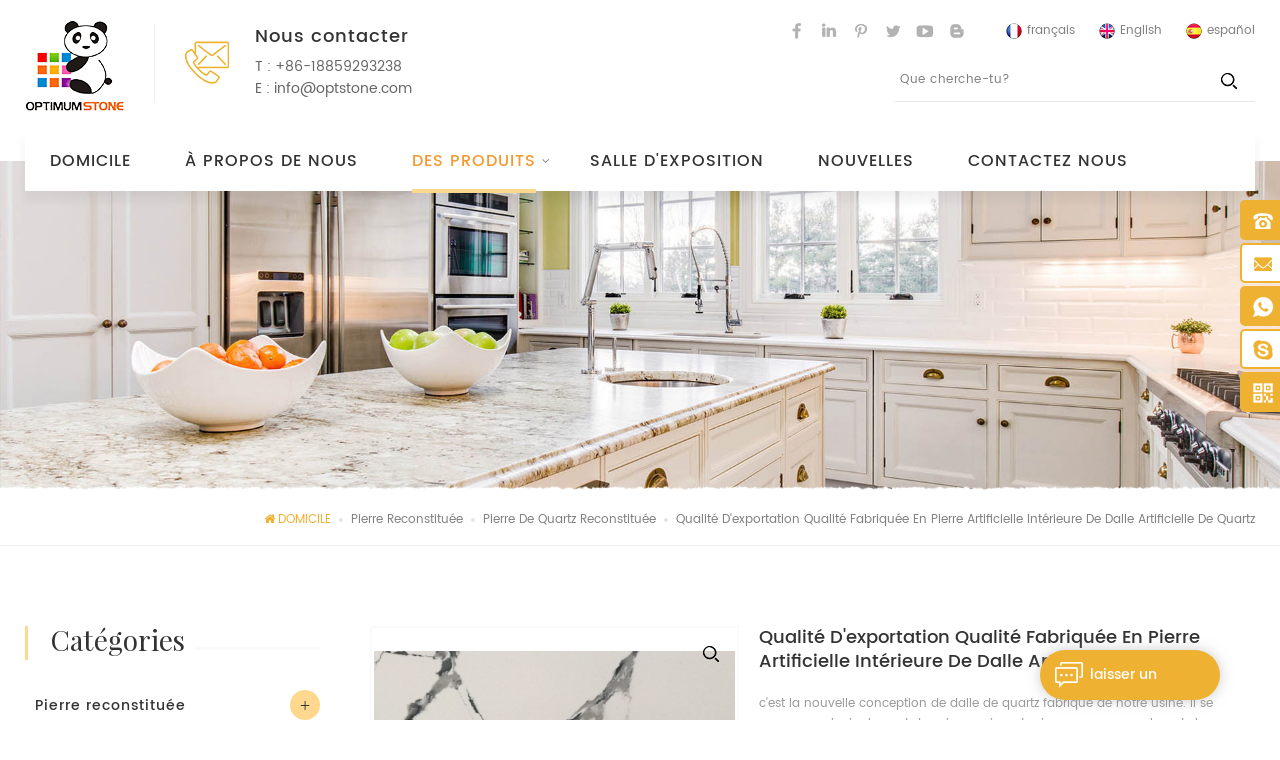

--- FILE ---
content_type: text/html
request_url: https://fr.optstone.com/export-quality-manufactured-quartz-artificial-slab-interior-artificial-stone-fabrication_p280.html
body_size: 13494
content:
<!DOCTYPE html PUBLIC "-//W3C//DTD XHTML 1.0 Transitional//EN" "http://www.w3.org/TR/xhtml1/DTD/xhtml1-transitional.dtd">
<html xmlns="http://www.w3.org/1999/xhtml">
    <head>
        <meta http-equiv="X-UA-Compatible" content="IE=edge">
            <meta name="viewport" content="width=device-width, initial-scale=1.0, user-scalable=no">
                <meta http-equiv="Content-Type" content="text/html; charset=utf-8" />
                <meta http-equiv="X-UA-Compatible" content="IE=edge,Chrome=1" />
                <meta http-equiv="X-UA-Compatible" content="IE=9" />
                <meta http-equiv="Content-Type" content="text/html; charset=utf-8" />
                <title>Qualité D&#39;exportation Qualité Fabriquée En Pierre Artificielle Intérieure De Dalle Artificielle De Quartz Fournisseurs - Optstone.fr</title>
                <meta name="keywords" content="Dalle de quartz de qualité export,Dalle de quartz fabriquée,Prix ​​de la pierre artificielle,Matériau de pierre artificielle intérieure,Prix ​​de la dalle de quartz" />
                <meta name="description" content="fabricant de qualité d&#39;exportation qualité fabriquée en pierre artificielle intérieure de dalle artificielle de quartz,nous vendons en gros Dalle de quartz de qualité export. produit de haute qualité à des prix compétitifs. enquête maintenant!" />
                <link href="/template/images/logo.ico" rel="shortcut icon"  />
                                    <link rel="alternate" hreflang="en" href="https://www.optstone.com/export-quality-manufactured-quartz-artificial-slab-interior-artificial-stone-fabrication_p280.html" />
                                    <link rel="alternate" hreflang="fr" href="https://fr.optstone.com/export-quality-manufactured-quartz-artificial-slab-interior-artificial-stone-fabrication_p280.html" />
                                    <link rel="alternate" hreflang="es" href="https://es.optstone.com/export-quality-manufactured-quartz-artificial-slab-interior-artificial-stone-fabrication_p280.html" />
                                <link type="text/css" rel="stylesheet" href="/template/css/bootstrap.css">
                    <link type="text/css" rel="stylesheet" href="/template/css/font-awesome.min.css">
                        <link type="text/css" rel="stylesheet" href="/template/css/meanmenu.min.css">
                            <link type="text/css" rel="stylesheet" href="/template/css/animate.css" />
                            <link type="text/css" rel="stylesheet" href="/template/css/style.css">
                                <script type="90acb4baf4cde497e9689420-text/javascript" src="/template/js/jquery-1.8.3.js"></script>
                                <script language="javascript" src="/js/jquery.validate.min.js" type="90acb4baf4cde497e9689420-text/javascript"></script>
                                <script language="javascript" src="/js/jquery.blockUI.js" type="90acb4baf4cde497e9689420-text/javascript"></script>
                                <script type="90acb4baf4cde497e9689420-text/javascript" src="/js/front/common.js"></script>
                                <script type="90acb4baf4cde497e9689420-text/javascript" src="/js/jcarousellite_1.0.1.pack.js"></script>
                                <script type="90acb4baf4cde497e9689420-text/javascript" src="/template/js/bootstrap.min.js"></script>
                                <script type="90acb4baf4cde497e9689420-text/javascript" src="/template/js/demo.js"></script>
                                <script type="90acb4baf4cde497e9689420-text/javascript" src="/template/js/jquery.velocity.min.js"></script>
                                <script type="90acb4baf4cde497e9689420-text/javascript" src="/template/js/mainscript.js"></script>
                                <script type="90acb4baf4cde497e9689420-text/javascript" src="/template/js/slick.js"></script>
                                <script type="90acb4baf4cde497e9689420-text/javascript" src="/template/js/bootstrap-touch-slider.js"></script>
                                <!--[if ie9]
                                <script src="js/html5shiv.min.js"></script>
                                <script src="js/respond.min.js"></script>
                                -->
                                <!--[if IE 8]>
                                    <script src="https://oss.maxcdn.com/libs/html5shiv/3.7.0/html5shiv.js"></script>
                                    <script src="https://oss.maxcdn.com/libs/respond.js/1.3.0/respond.min.js"></script>
                                <![endif]-->
                                <script type="90acb4baf4cde497e9689420-text/javascript">
                                    if( /Android|webOS|iPhone|iPad|iPod|BlackBerry|IEMobile|Opera Mini/i.test(navigator.userAgent) ) {
                                        $(function () {       
                                            $('.newm img').attr("style","");
                                            $(".newm img").attr("width","");
                                            $(".newm img").attr("height","");     

                                        })
                                    }
                                </script>
                                <meta name="msvalidate.01" content="6BD23CAFBC5E1BF52B98FEC4578FAC20" />
<meta name="google-site-verification" content="Xr_NDGofm7jHgUUVHr9bgtDvJvrJciMxuhhdUhausV4" />
<!-- Google Tag Manager -->
<script type="90acb4baf4cde497e9689420-text/javascript">(function(w,d,s,l,i){w[l]=w[l]||[];w[l].push({'gtm.start':
new Date().getTime(),event:'gtm.js'});var f=d.getElementsByTagName(s)[0],
j=d.createElement(s),dl=l!='dataLayer'?'&l='+l:'';j.async=true;j.src=
'https://www.googletagmanager.com/gtm.js?id='+i+dl;f.parentNode.insertBefore(j,f);
})(window,document,'script','dataLayer','GTM-5DQGKH');</script>
<!-- End Google Tag Manager -->                                </head>
                                <body>
                                                                            <!-- Load Facebook SDK for JavaScript -->
<div id="fb-root"></div>
<script type="90acb4baf4cde497e9689420-text/javascript">
  window.fbAsyncInit = function() {
    FB.init({
      xfbml            : true,
      version          : 'v3.2'
    });
  };

  (function(d, s, id) {
  var js, fjs = d.getElementsByTagName(s)[0];
  if (d.getElementById(id)) return;
  js = d.createElement(s); js.id = id;
  js.src = 'https://connect.facebook.net/en_US/sdk/xfbml.customerchat.js';
  fjs.parentNode.insertBefore(js, fjs);
}(document, 'script', 'facebook-jssdk'));</script>

<!-- Your customer chat code -->
<div class="fb-customerchat"
  attribution=setup_tool
  page_id="301391693841823">
</div>                                                                        <!-- Google Tag Manager (noscript) -->
<noscript><iframe src="https://www.googletagmanager.com/ns.html?id=GTM-5DQGKH"
height="0" width="0" style="display:none;visibility:hidden"></iframe></noscript>
<!-- End Google Tag Manager (noscript) -->                                    <div class="header clearfix">
                                        <div class="container">
                                            <div class="row">
                                                <div id="logo">
                                                                                                                                                                        <a  href="/" ><img src="/uploadfile/userimg/a354ad9526d5f9cb71e3f722a188375b.jpg" alt="XIAMEN OPTIMUM STONE CO., LTD." /></a>
                                                                                                                                                            </div>
                                                <div class="head_con">
                                                    <em>Nous contacter</em>
                                                                                                            <p>T : <a rel="nofollow" href="tel:+86-18859293238">+86-18859293238</a></p>
                                                                                                                                                                                                                        <p>E : <a  rel="nofollow" href="mailto:info@optstone.com">info@optstone.com</a></p>
                                                                                                    </div>
                                                <div class="head_right clearfix">
                                                    <ul class="language">
                                                                                                                        <li><a href="https://fr.optstone.com/export-quality-manufactured-quartz-artificial-slab-interior-artificial-stone-fabrication_p280.html" title="français"><img src="/template/images/fr.png" alt="français" /><p>français</p></a></li>
                                                             
                                                         
                                                                <li><a href="https://www.optstone.com/export-quality-manufactured-quartz-artificial-slab-interior-artificial-stone-fabrication_p280.html" title="English"><img src="/template/images/en.png" alt="English" /><p>English</p></a></li>
                                                             
                                                                <li><a href="https://es.optstone.com/export-quality-manufactured-quartz-artificial-slab-interior-artificial-stone-fabrication_p280.html" title="español"><img src="/template/images/es.png" alt="español" /><p>español</p></a></li>
                                                                                                                </ul>
                                                    <ul class="social_icons">
                                                          
                                                          
                                                              
                                                                <li><a rel="nofollow" target="_blank" href="https://www.facebook.com/optstone/" ><img src="/uploadfile/friendlink/bdc2cd1f3142ecf1d4c24f6d8e1ad53f.png" alt="con_sns_f" /></a></li>
                                                              
                                                                <li><a rel="nofollow" target="_blank" href="http://www.linkedin.com/company/xiamen-optimum-stone-co.-ltd.?trk=nav_account_sub_nav_company_admin" ><img src="/uploadfile/friendlink/062fcd20dd2a91b6cbd13fe26634f50d.png" alt="con_sns_l" /></a></li>
                                                              
                                                                <li><a rel="nofollow" target="_blank" href="https://www.pinterest.com/zhendongguo/" ><img src="/uploadfile/friendlink/1076cba21b0c7cf4cee3275629d8c639.png" alt="con_sns_y" /></a></li>
                                                              
                                                                <li><a rel="nofollow" target="_blank" href="https://twitter.com/Optimumstone" ><img src="/uploadfile/friendlink/04c3bee7cf20d8230089191be4828bf4.png" alt="con_sns_b" /></a></li>
                                                              
                                                                <li><a rel="nofollow" target="_blank" href="https://www.youtube.com/channel/UClp8kDBKvsjVNIrb1cutuLQ" ><img src="/uploadfile/friendlink/3b256295db3612e2631e9a4598a612be.png" alt="con_sns_l" /></a></li>
                                                              
                                                                <li><a rel="nofollow" target="_blank" href="https://optimumstonequartz.blogspot.com" ><img src="/uploadfile/friendlink/6d1a7531be52fab3bf4cd8fbc739f5f9.png" alt="con_sns_l" /></a></li>
                                                                                                                    	
                                                    </ul>
                                                    <div class="clearfix"></div>
                                                    <div class="search_box">
                                                        <div class="attr-nav">
                                                            <a class="search" href="#"><i></i></a>
                                                        </div>
                                                        <div class="top-search clearfix">
                                                            <div class="input-group">
                                                                <h4>Que cherche-tu?</h4>
                                                                <div class="header_search clearfix">
                                                                    <input name="search_keyword" onkeydown="if (!window.__cfRLUnblockHandlers) return false; javascript:enterIn(event);" type="text" class="form-control" placeholder="Que cherche-tu?" data-cf-modified-90acb4baf4cde497e9689420-="">
                                                                        <input  type="submit" class="search_btn btn_search1" value="">
                                                                            </div>
                                                                            <span class="input-group-addon close-search"><i class="fa fa-times"></i></span>
                                                                            </div>
                                                                            </div>
                                                                            </div>
                                                                            </div>
                                                                            <div class="mobile-menu-area hidden-md hidden-lg">
                                                                                <div class="container">
                                                                                    <div class="row">
                                                                                        <div class="col-md-12">
                                                                                            <div class="mobile-menu">
                                                                                                <nav id="mobile-menu">
                                                                                                    <ul class="clearfix">
                                                                                                        <li><a href="/">Domicile</a></li>
                                                                                                                                                                                                                <li><a  href="/about-us_d1">à propos de nous</a></li>
                                                                                                        <li><a href="/products">Des produits</a>
                                                                                                            <ul class="vmegamenu">
                                                                                                                                                                                                                                                                                                                                                        <li><a href="/pierre-reconstitu-e_c4" title="Pierre reconstituée">Pierre reconstituée</a>
                                                                                                                                                                                                                                                    <ul class="vmegamenu">
                                                                                                                                                                                                                                                                                                                                                                                                        <li><a href="/engineered-quartz-stone_c11" title="Pierre de quartz reconstituée">Pierre de quartz reconstituée</a></li>
                                                                                                                                                                                                                                                                                                                                                                                                                                                                                                                                            <li><a href="/engineered-sintered-stone_c22" title="Pierre frittée reconstituée">Pierre frittée reconstituée</a></li>
                                                                                                                                                                                                                                                                                                                                                                                                                                                                                                                                            <li><a href="/engineered-nanoglass-stone_c14" title="Pierre en nanoverre conçue">Pierre en nanoverre conçue</a></li>
                                                                                                                                                                                                                                                                                                                                                                                                                                                                                                                                            <li><a href="/engineered-marble-stone_c12" title="Pierre de marbre reconstituée">Pierre de marbre reconstituée</a></li>
                                                                                                                                                                                                                                                                                                                                                                                                                                                                                                                                            <li><a href="/engineered-onyx-stone_c13" title="Pierre d'onyx reconstituée">Pierre d'onyx reconstituée</a></li>
                                                                                                                                                                                                                                                                                                                                                                                                </ul>
                                                                                                                                                                                                                                            </li>			
                                                                                                                                                                                                                                                                                                                                                                                                                                                                            <li><a href="/pierre-naturelle_c1" title="Pierre naturelle">Pierre naturelle</a>
                                                                                                                                                                                                                                                    <ul class="vmegamenu">
                                                                                                                                                                                                                                                                                                                                                                                                        <li><a href="/natural-quartzite_c23" title="Quartzite naturel">Quartzite naturel</a></li>
                                                                                                                                                                                                                                                                                                                                                                                                                                                                                                                                            <li><a href="/natural-travertine_c25" title="Travertin naturel">Travertin naturel</a></li>
                                                                                                                                                                                                                                                                                                                                                                                                                                                                                                                                            <li><a href="/natural-granite-stone_c6" title="Pierre de granit naturelle">Pierre de granit naturelle</a></li>
                                                                                                                                                                                                                                                                                                                                                                                                                                                                                                                                            <li><a href="/natural-marble-stone_c5" title="Pierre de marbre naturel">Pierre de marbre naturel</a></li>
                                                                                                                                                                                                                                                                                                                                                                                                                                                                                                                                            <li><a href="/natural-onyx-stone_c7" title="Pierre d'onyx naturelle">Pierre d'onyx naturelle</a></li>
                                                                                                                                                                                                                                                                                                                                                                                                </ul>
                                                                                                                                                                                                                                            </li>			
                                                                                                                                                                                                                                                                                                                                                                                                                                                                            <li><a href="/pierre-promotionnelle_c3" title="Pierre promotionnelle">Pierre promotionnelle</a>
                                                                                                                                                                                                                                                    <ul class="vmegamenu">
                                                                                                                                                                                                                                                                                                                                                                                                        <li><a href="/promotional-natural-stone_c15" title="Pierre naturelle promotionnelle">Pierre naturelle promotionnelle</a></li>
                                                                                                                                                                                                                                                                                                                                                                                                                                                                                                                                            <li><a href="/promotional-engineered-stone_c16" title="Pierre reconstituée promotionnelle">Pierre reconstituée promotionnelle</a></li>
                                                                                                                                                                                                                                                                                                                                                                                                </ul>
                                                                                                                                                                                                                                            </li>			
                                                                                                                                                                                                                                                                                                                                                                                                                                                                            <li><a href="/pierre-fabriqu-e_c19" title="Pierre fabriquée">Pierre fabriquée</a>
                                                                                                                                                                                                                                                    <ul class="vmegamenu">
                                                                                                                                                                                                                                                                                                                                                                                                        <li><a href="/stone-furnitures_c24" title="Meubles en pierre">Meubles en pierre</a></li>
                                                                                                                                                                                                                                                                                                                                                                                                                                                                                                                                            <li><a href="/countertop-vanity-top_c21" title="Comptoir et dessus de vanité">Comptoir et dessus de vanité</a></li>
                                                                                                                                                                                                                                                                                                                                                                                                                                                                                                                                            <li><a href="/headstone-monument_c20" title="Pierre tombale et monument">Pierre tombale et monument</a></li>
                                                                                                                                                                                                                                                                                                                                                                                                </ul>
                                                                                                                                                                                                                                            </li>			
                                                                                                                                                                                                                                    		
                                                                                                            </ul>
                                                                                                        </li>
                                                                                                                                                                                                                <li><a  href="/showroom_nc1">salle d&#39;exposition</a>
                                                                                                                                                                                                                    </li>
                                                                                                                                                                                                                <li><a  href="/news_nc2">nouvelles</a>
                                                                                                                                                                                                                    </li>
                                                                                                                                                                                                                <li><a  href="/contact-us_d2">Contactez nous</a>
                                                                                                                                                                                                                      </li>
                                                                                                    </ul>	
                                                                                                </nav>
                                                                                            </div>
                                                                                        </div>
                                                                                    </div>
                                                                                </div>
                                                                            </div>
                                                                            </div>
                                                                            </div>
                                                                            </div>
                                                                            <header class="large">
                                                                                <div class="nav_content clearfix">
                                                                                    <div class="container">
                                                                                        <div class="row">
                                                                                            <div class="mainmenu-area bg-color-2">
                                                                                                <div class="mainmenu-left visible-lg visible-md">
                                                                                                    <div class="mainmenu">
                                                                                                        <nav>
                                                                                                            <ul>
                                                                                                                <li ><a href="/">Domicile</a></li>
                                                                                                                                                                                                                                <li ><a  href="/about-us_d1">à propos de nous</a></li>
                                                                                                                <li class="product_vmegamenu  active"><a href="/products">Des produits</a>
                                                                                                                    <ul class="">
                                                                                                                        <li class="col-sm-12">
                                                                                                                            <ul class="nav_list clearfix">
                                                                                                                                                                                                                                                                                                                                                                                                        <li class="col-sm-3">
                                                                                                                                        <a href="/pierre-reconstitu-e_c4" title="Pierre reconstituée" class="nav_image" style="background-image:url(/uploadfile/category/f9038ee196397ae14104e152d0cc261a.jpg);"></a>
                                                                                                                                        <h4><a href="/pierre-reconstitu-e_c4" title="Pierre reconstituée">Pierre reconstituée</a></h4>
                                                                                                                                                                                                                                                                                    <div>
                                                                                                                                                                                                                                                                                                                                                                                                                                                        <p><a href="/engineered-quartz-stone_c11"  class="vgema-title">Pierre de quartz reconstituée</a></p>
                                                                                                                                                                                                                                                                                                                                                                                                                                                                                                                                                                                                            <p><a href="/engineered-sintered-stone_c22"  class="vgema-title">Pierre frittée reconstituée</a></p>
                                                                                                                                                                                                                                                                                                                                                                                                                                                                                                                                                                                                            <p><a href="/engineered-nanoglass-stone_c14"  class="vgema-title">Pierre en nanoverre conçue</a></p>
                                                                                                                                                                                                                                                                                                                                                                                                                                                                                                                                                                                                            <p><a href="/engineered-marble-stone_c12"  class="vgema-title">Pierre de marbre reconstituée</a></p>
                                                                                                                                                                                                                                                                                                                                                                                                                                                                                                                                                                                                            <p><a href="/engineered-onyx-stone_c13"  class="vgema-title">Pierre d'onyx reconstituée</a></p>
                                                                                                                                                                                                                                                                                                                                                                                                                                                </div>
                                                                                                                                                                                                                                                                            </li>			
                                                                                                                                                                                                                                                                                                                                                                                                                                                                                                                                            <li class="col-sm-3">
                                                                                                                                        <a href="/pierre-naturelle_c1" title="Pierre naturelle" class="nav_image" style="background-image:url(/uploadfile/category/2f3f7c57aa1a925b2bc1e9521c40b593.jpg);"></a>
                                                                                                                                        <h4><a href="/pierre-naturelle_c1" title="Pierre naturelle">Pierre naturelle</a></h4>
                                                                                                                                                                                                                                                                                    <div>
                                                                                                                                                                                                                                                                                                                                                                                                                                                        <p><a href="/natural-quartzite_c23"  class="vgema-title">Quartzite naturel</a></p>
                                                                                                                                                                                                                                                                                                                                                                                                                                                                                                                                                                                                            <p><a href="/natural-travertine_c25"  class="vgema-title">Travertin naturel</a></p>
                                                                                                                                                                                                                                                                                                                                                                                                                                                                                                                                                                                                            <p><a href="/natural-granite-stone_c6"  class="vgema-title">Pierre de granit naturelle</a></p>
                                                                                                                                                                                                                                                                                                                                                                                                                                                                                                                                                                                                            <p><a href="/natural-marble-stone_c5"  class="vgema-title">Pierre de marbre naturel</a></p>
                                                                                                                                                                                                                                                                                                                                                                                                                                                                                                                                                                                                            <p><a href="/natural-onyx-stone_c7"  class="vgema-title">Pierre d'onyx naturelle</a></p>
                                                                                                                                                                                                                                                                                                                                                                                                                                                </div>
                                                                                                                                                                                                                                                                            </li>			
                                                                                                                                                                                                                                                                                                                                                                                                                                                                                                                                            <li class="col-sm-3">
                                                                                                                                        <a href="/pierre-promotionnelle_c3" title="Pierre promotionnelle" class="nav_image" style="background-image:url(/uploadfile/category/7cbaab7c91efda348179fbdb963fad17.jpg);"></a>
                                                                                                                                        <h4><a href="/pierre-promotionnelle_c3" title="Pierre promotionnelle">Pierre promotionnelle</a></h4>
                                                                                                                                                                                                                                                                                    <div>
                                                                                                                                                                                                                                                                                                                                                                                                                                                        <p><a href="/promotional-natural-stone_c15"  class="vgema-title">Pierre naturelle promotionnelle</a></p>
                                                                                                                                                                                                                                                                                                                                                                                                                                                                                                                                                                                                            <p><a href="/promotional-engineered-stone_c16"  class="vgema-title">Pierre reconstituée promotionnelle</a></p>
                                                                                                                                                                                                                                                                                                                                                                                                                                                </div>
                                                                                                                                                                                                                                                                            </li>			
                                                                                                                                                                                                                                                                                                                                                                                                                                                                                                                                            <li class="col-sm-3">
                                                                                                                                        <a href="/pierre-fabriqu-e_c19" title="Pierre fabriquée" class="nav_image" style="background-image:url(/uploadfile/category/67e6e7224b1de47262928f518d14e655.jpg);"></a>
                                                                                                                                        <h4><a href="/pierre-fabriqu-e_c19" title="Pierre fabriquée">Pierre fabriquée</a></h4>
                                                                                                                                                                                                                                                                                    <div>
                                                                                                                                                                                                                                                                                                                                                                                                                                                        <p><a href="/stone-furnitures_c24"  class="vgema-title">Meubles en pierre</a></p>
                                                                                                                                                                                                                                                                                                                                                                                                                                                                                                                                                                                                            <p><a href="/countertop-vanity-top_c21"  class="vgema-title">Comptoir et dessus de vanité</a></p>
                                                                                                                                                                                                                                                                                                                                                                                                                                                                                                                                                                                                            <p><a href="/headstone-monument_c20"  class="vgema-title">Pierre tombale et monument</a></p>
                                                                                                                                                                                                                                                                                                                                                                                                                                                </div>
                                                                                                                                                                                                                                                                            </li>			
                                                                                                                                                                                                                                                                    		
                                                                                                                            </ul>
                                                                                                                        </li>
                                                                                                                    </ul>
                                                                                                                </li>
                                                                                                                                                                                                                                <li ><a  href="/showroom_nc1">salle d&#39;exposition</a>
                                                                                                                                                                                                                                    </li>
                                                                                                                                                                                                                                <li ><a  href="/news_nc2">nouvelles</a>
                                                                                                                                                                                                                                    </li>
                                                                                                                                                                                                                                <li ><a  href="/contact-us_d2">Contactez nous</a>
                                                                                                                                                                                                                                    </li>
                                                                                                            </ul>
                                                                                                        </nav>
                                                                                                    </div>
                                                                                                </div>
                                                                                            </div>
                                                                                        </div>
                                                                                    </div>    	
                                                                                </div>
                                                                            </header>
                                                                            <div class="height"></div>
                                                                                    <div class="page_banner">
                                    <img src="/uploadfile/bannerimg/15631700936869202988.jpg" alt="" />
                        <div class="attachment_line_top"></div>
            </div>
<div class="breadcrumb clearfix">
    <div class="container">
        <div class="row">
            <div class="bread-right">
                <a class="home" href="/" title="Return to Home"><i class="fa fa-home"></i>Domicile</a>
                                              
                        <i></i><a href="/engineered-stone_c4"><h2>Pierre reconstituée</h2></a>             
                              
                        <i></i><a href="/engineered-quartz-stone_c11"><h2>Pierre de quartz reconstituée</h2></a>             
                                                    <i></i>qualité d&#39;exportation qualité fabriquée en pierre artificielle intérieure de dalle artificielle de quartz            </div>
        </div>
    </div>
</div>
<div class="page_section clearfix">
    <div class="container">
        <div class="row">
            <div class="page-right clearfix">
                <div class="prom_img col-sm-5 col-xs-12">
                    <div class="sp-loading"><br><img id="product_detail_img"  alt="Dalle en pierre artificielle blanche calacatta" src="/uploadfile/201901/22/daa1a148af858c285bd22d70625e956c_medium.jpg" /></div>
                    <div class="sp-wrap">
                                 
                            <a href="/uploadfile/201901/22/daa1a148af858c285bd22d70625e956c_medium.jpg" >
                                <img src="/uploadfile/201901/22/daa1a148af858c285bd22d70625e956c_medium.jpg" alt = "Calacatta White Artificial Stone slab" /></a>
                         
                    </div>
                </div>
                <script type="90acb4baf4cde497e9689420-text/javascript" src="/template/js/smoothproducts.min.js"></script>
                <script type="90acb4baf4cde497e9689420-text/javascript">
                    $(document).ready(function() {
                        $('.sp-wrap').smoothproducts();
                    });
                </script>
                <div class="prom-right clearfix col-sm-7 col-xs-12">
                    <h1>qualité d&#39;exportation qualité fabriquée en pierre artificielle intérieure de dalle artificielle de quartz</h1>
                    <div class="main"> c&#39;est la nouvelle conception de dalle de quartz fabriqué de notre usine. il se compose principalement de veines noires et grises avec une couleur de base blanche, ce qui est très moderne pour la décoration intérieure. la plupart du temps attrayante, elle semble très naturelle, mais sans problèmes de marbre naturel.</div>
                    <div class="pro-table clearfix">
                        <ul class="ptab-list clearfix">
                                           
                                <li class="clearfix"><p>Article non.:</p><span>OP9806</span></li>
                                                                                        <li class="clearfix"><p>Délai de mise en œuvre:</p><span>15-20 days</span></li>
                                                                                   
                                <li class="clearfix"><p>Origine du produit:</p><span>China</span></li>
                              
                                                                                        <li class="clearfix"><p>Port dexpédition:</p><span>Xiamen</span></li>
                                                                                        <li class="clearfix"><p>Paiement:</p><span>TT</span></li>
                                                            
                                                                                                           									    						
                                                            <li class="clearfix"><p>Couleur:</p><span>White & Black</span></li>
                             
                                                                                     
                        </ul>
                                            </div>
                    <div class="mobile_inquiry clearfix">
                        <span class="main_more"><a href="#pro_inquiry" data-scroll="" data-options="{ &quot;easing&quot;: &quot;linear&quot; }">Enquête maintenant</a></span>
                        </div>
                    </div>
                    <div class="clearfix"></div>
                    <div class="mostBox clearfix">
                        <div class="page_title"><em class="info_left_line">Description des produits</em></div>
                        <div class="text">
                            <span style="font-size:14px;"><strong> qualité d&#39;exportation qualité fabriquée en pierre artificielle intérieure de dalle artificielle de quartz</strong></span><br />
<br />
<span style="font-size:14px;"> la surface de<strong> quartz fabriqué</strong> dépend de la manière dont le matériau de quartz est broyé: la pierre broyée grossièrement donne un aspect tacheté, tandis que la surface finement broyée a un aspect lisse. Les fabricants ont également créé des couleurs et des motifs imitant la pierre naturelle, tels que le marbre et le granit, et ont même créé une apparence de ciment (une option attrayante, car le ciment lui-même est sujet aux fissures, aux écaillements et aux taches). pour le marché haut de gamme de l&#39;ingénierie des dalles de quartz, les clients préfèrent le calacatta à l&#39;aspect blanc de la pierre de quartz, qui montre la beauté du calacatta naturel<strong> <a href="/natural-marble-stone_c5" target="_blank"> dalle de marbre</a></strong> .</span><br />
<span style="font-size:14px;"></span><br />
<span style="font-size:14px;"> <strong><span style="font-size:14px;"> grande vue de la dalle</span></strong><strong><span style="font-size:14px;"> :</span></strong></span><br />
<br />
<img src="/js/htmledit/kindeditor/attached/20190122/20190122171302_10902.jpg" alt="Calacatta white quartz slab price " title="Calacatta white quartz slab price " width="600" height="400" align="" /><br />
<br />
<img src="/js/htmledit/kindeditor/attached/20190122/20190122171400_37542.jpg" alt="big slab quartz calacatta " title="big slab quartz calacatta " width="600" height="400" align="" /><br />                        </div>
                    </div>
                    <div class="single_message_column clearfix" id="pro_inquiry">
                        <div class="attachment_line_top"></div>
                        <div class="attachment_line_top attachment_line_bottom"></div>
                        <div class="message clearfix">
                            <div class="main_title"><h6>envoyer un message</h6></div>
                            <form id="email_form" name="email_form" method="post" action="/inquiry/addinquiry">
                                <input type="hidden" name="msg_title" value="qualité d&#39;exportation qualité fabriquée en pierre artificielle intérieure de dalle artificielle de quartz" class="meInput" />
                                <input type="hidden" name="to_proid[]" value="280" class="meInput" />
                                <input type="hidden" name="product_id" value="280" class="meInput" />
                                <input type='hidden' name='msg_userid' value= />
                                <div class="text">si vous êtes intéressé par nos produits et que vous souhaitez connaître plus de détails, veuillez laisser un message ici, nous vous répondrons dès que possible.</div>
                                <ul class="clearfix info_left_line">
                                    <li class="col-xs-12"><p>Matière :<a href="/export-quality-manufactured-quartz-artificial-slab-interior-artificial-stone-fabrication_p280.html">qualité d&#39;exportation qualité fabriquée en pierre artificielle intérieure de dalle artificielle de quartz</a></p></li>
                                    <li class="col-sm-6 col-xs-12">
                                        <span class="ms_e"><input type="text" name="msg_email" id="msg_email" class="meInput" placeholder="Votre email" onfocus="if (!window.__cfRLUnblockHandlers) return false; if(this.value=='Votre email'){this.value='';}" onblur="if (!window.__cfRLUnblockHandlers) return false; if(this.value==''){this.value='Votre email';}" data-cf-modified-90acb4baf4cde497e9689420-=""></span>
                                    </li>
                                    <li class="col-sm-6 col-xs-12">
                                        <span class="ms_p"><input type="text" name="msg_tel" id="msg_phone" class="meInput" placeholder="Tél/Whatsapp" onfocus="if (!window.__cfRLUnblockHandlers) return false; if(this.value=='Tél/Whatsapp'){this.value='';}" onblur="if (!window.__cfRLUnblockHandlers) return false; if(this.value==''){this.value='Tél/Whatsapp';}" data-cf-modified-90acb4baf4cde497e9689420-=""></span>
                                    </li>
                                    <li class="col-xs-12">
                                        <span class="ms_m"><textarea id="meText" placeholder="Un message" onblur="if (!window.__cfRLUnblockHandlers) return false; if (this.value == ''){this.value = 'Un message';this.style.color='#999';}checknum(this,3000,'tno')" onfocus="if (!window.__cfRLUnblockHandlers) return false; if (this.value == 'Un message'){this.value = '';this.style.color='#333';}" onkeyup="if (!window.__cfRLUnblockHandlers) return false; checknum(this,3000,'tno')" maxlength="3000" name="msg_content" style="color:#999;" class=" meText" data-cf-modified-90acb4baf4cde497e9689420-=""></textarea></span>
                                    </li>
                                    <div class="clearfix"></div>
                                </ul>
                                <span class="main_more google_genzong"><input type="submit" value="soumettre"></span>
                            </form>
                        </div>
                    </div>
                    <ul class="post_blog_tag">
                        <p>Mots clés :</p>
                                                	
                                                            <li><a href="/export-quality-quartz-slab_sp">Dalle de quartz de qualité export</a></li>
                                                            <li><a href="/manufactured-quartz-slab_sp">Dalle de quartz fabriquée</a></li>
                                                            <li><a href="/artificial-slab-stone-price_sp">Prix ​​de la pierre artificielle</a></li>
                                                            <li><a href="/interior-artificial-stone-material_sp">Matériau de pierre artificielle intérieure</a></li>
                                                            <li><a href="/price-of-quartz-slab_sp">Prix ​​de la dalle de quartz</a></li>
                                       
                                            </ul>
                    <ul class="navigation clearfix">
                         
                            <li class="prev_post">
                                <a href="/mountain-scenery-image-engineered-quartz-slab-new-design-artificial-stone-slab_p281.html">
                                    <span class="meta_nav">Post précédent</span>
                                    <h4 class="post_title">dalle de quartz nouvelle conception dalle de pierre artificielle</h4>
                                </a>
                            </li>    
                                                  
                            <li class="next_post">
                                <a href="/new-manufactured-black-vein-calacatta-quartz-slab-engineered-stone-for-kitchen-countertop_p279.html">
                                    <span class="meta_nav">Prochain article</span>
                                    <h4 class="post_title">dalle de quartz calacatta de nouvelle veine noire fabriquée pierre reconstituée pour le comptoir de cuisine</h4>
                                </a>
                            </li> 
                                            </ul>
                </div>
                <div class="page-left clearfix">
    <div id="right_column" class="left-cat column clearfix">
        <section class="block blockcms column_box">
            <span class="left_title"><em class="info_left_line">Catégories</em><span></span><i class="column_icon_toggle icon-plus-sign"></i></span>
            <div class="block_content toggle_content" style="">
                <div class="mtree-demo">
                    <ul class="mtree">
                            
                            <li><b></b><a href="/engineered-stone_c4">Pierre reconstituée</a>
                                    
                                    <ul>
                                                

                                            <li>  <a href="/engineered-quartz-stone_c11">Pierre de quartz reconstituée</a>
                                                   
                                            </li> 
                                                

                                            <li>  <a href="/engineered-sintered-stone_c22">Pierre frittée reconstituée</a>
                                                   
                                            </li> 
                                                

                                            <li>  <a href="/engineered-nanoglass-stone_c14">Pierre en nanoverre conçue</a>
                                                   
                                            </li> 
                                                

                                            <li>  <a href="/engineered-marble-stone_c12">Pierre de marbre reconstituée</a>
                                                   
                                            </li> 
                                                

                                            <li>  <a href="/engineered-onyx-stone_c13">Pierre d'onyx reconstituée</a>
                                                   
                                            </li> 
                                         
                                    </ul>
                                      
                            </li>               
                            
                            <li><b></b><a href="/natural-stone_c1">Pierre naturelle</a>
                                    
                                    <ul>
                                                

                                            <li>  <a href="/natural-quartzite_c23">Quartzite naturel</a>
                                                   
                                            </li> 
                                                

                                            <li>  <a href="/natural-travertine_c25">Travertin naturel</a>
                                                   
                                            </li> 
                                                

                                            <li>  <a href="/natural-granite-stone_c6">Pierre de granit naturelle</a>
                                                   
                                            </li> 
                                                

                                            <li>  <a href="/natural-marble-stone_c5">Pierre de marbre naturel</a>
                                                   
                                            </li> 
                                                

                                            <li>  <a href="/natural-onyx-stone_c7">Pierre d'onyx naturelle</a>
                                                   
                                            </li> 
                                         
                                    </ul>
                                      
                            </li>               
                            
                            <li><b></b><a href="/promotional-stone_c3">Pierre promotionnelle</a>
                                    
                                    <ul>
                                                

                                            <li>  <a href="/promotional-natural-stone_c15">Pierre naturelle promotionnelle</a>
                                                   
                                            </li> 
                                                

                                            <li>  <a href="/promotional-engineered-stone_c16">Pierre reconstituée promotionnelle</a>
                                                   
                                            </li> 
                                         
                                    </ul>
                                      
                            </li>               
                            
                            <li><b></b><a href="/fabricated-stone_c19">Pierre fabriquée</a>
                                    
                                    <ul>
                                                

                                            <li>  <a href="/stone-furnitures_c24">Meubles en pierre</a>
                                                   
                                            </li> 
                                                

                                            <li>  <a href="/countertop-vanity-top_c21">Comptoir et dessus de vanité</a>
                                                   
                                            </li> 
                                                

                                            <li>  <a href="/headstone-monument_c20">Pierre tombale et monument</a>
                                                   
                                            </li> 
                                         
                                    </ul>
                                      
                            </li>               
                         
                    </ul>
                </div>
            </div>
            <script type="90acb4baf4cde497e9689420-text/javascript" src="/template/js/mtree.js"></script>
        </section>
    </div>
    <div id="right_column" class="left-pro column clearfix">
        <section class="block blockcms column_box">
            <span class="left_title"><em class="info_left_line">Produits chauds</em><span></span><i class="column_icon_toggle icon-plus-sign"></i></span>
            <div class="block_content toggle_content" style="">
                <ul class="list clearfix">
                     
                        <li class="clearfix">
                            <div class="image pro_image">
                                <a href="/op9011-net-grain-calacatta-white-new-color-quartz-slabs-for-kitchen-quartz-fabrication_p111.html"></a>
                                <img id="product_detail_img"  alt="quartz de calacatta grain net" src="/uploadfile/201611/03/619feb21cb0a248b1f78f677052956c3_medium.jpg" />                                <span class="icon"></span>
                            </div>
                            <div class="main">
                                <h4 class="title"><a href="/op9011-net-grain-calacatta-white-new-color-quartz-slabs-for-kitchen-quartz-fabrication_p111.html">dalles de quartz de nouvelle couleur blanche de calacatta de grain net d&#39;op9011 pour la fabrication de quartz de cuisine</a></h4>
                                <a href="/op9011-net-grain-calacatta-white-new-color-quartz-slabs-for-kitchen-quartz-fabrication_p111.html" class="page_more">Voir plus<i></i></a>
                            </div>
                        </li>
                     
                        <li class="clearfix">
                            <div class="image pro_image">
                                <a href="/fine-grain-white-snow-white-pure-white-engineered-synthetic-quartz-slab-manufacturer_p274.html"></a>
                                <img id="product_detail_img"  alt="dalle de quartz à grains fins blanche comme neige" src="/uploadfile/201812/07/fca7243f48681a176ad7c07fc12fee2d_medium.jpg" />                                <span class="icon"></span>
                            </div>
                            <div class="main">
                                <h4 class="title"><a href="/fine-grain-white-snow-white-pure-white-engineered-synthetic-quartz-slab-manufacturer_p274.html">grain fin blanc neige blanc pur blanc d&#39;ingénierie synthétique dalle de quartz fabricant</a></h4>
                                <a href="/fine-grain-white-snow-white-pure-white-engineered-synthetic-quartz-slab-manufacturer_p274.html" class="page_more">Voir plus<i></i></a>
                            </div>
                        </li>
                     
                        <li class="clearfix">
                            <div class="image pro_image">
                                <a href="/nero-marquina-marble-design-quartz-slab-engineered-black-quartz-slab_p305.html"></a>
                                <img id="product_detail_img"  alt="nero marquina quartz noir" src="/uploadfile/201908/02/c8eee3e9369f82fd411bdf14234828dc_medium.jpg" />                                <span class="icon"></span>
                            </div>
                            <div class="main">
                                <h4 class="title"><a href="/nero-marquina-marble-design-quartz-slab-engineered-black-quartz-slab_p305.html">dalle de quartz design marbre nero marquina dalle de quartz noir machiné</a></h4>
                                <a href="/nero-marquina-marble-design-quartz-slab-engineered-black-quartz-slab_p305.html" class="page_more">Voir plus<i></i></a>
                            </div>
                        </li>
                     
                        <li class="clearfix">
                            <div class="image pro_image">
                                <a href="/grey-polished-quartz-slab-concrete-design-good-selling-kitchen-countertop_p404.html"></a>
                                <img id="product_detail_img"  alt="dalle de quartz gris béton" src="/uploadfile/202109/01/cd678e600c44b90a93eaac0b2273da99_medium.jpg" />                                <span class="icon"></span>
                            </div>
                            <div class="main">
                                <h4 class="title"><a href="/grey-polished-quartz-slab-concrete-design-good-selling-kitchen-countertop_p404.html">Conception de béton de dalle de quartz poli gris bonne vente comptoir de cuisine</a></h4>
                                <a href="/grey-polished-quartz-slab-concrete-design-good-selling-kitchen-countertop_p404.html" class="page_more">Voir plus<i></i></a>
                            </div>
                        </li>
                     
                        <li class="clearfix">
                            <div class="image pro_image">
                                <a href="/argentina-popular-white-quartz-slab-staturio-type-calacatta-quartz-slab-3000-1400-20mm_p408.html"></a>
                                <img id="product_detail_img"  alt="Quartz blanc calacatta populaire d'Argentine" src="/uploadfile/202109/14/b23744ffc3e4eaf04e30d016cf3a1130_medium.jpg" />                                <span class="icon"></span>
                            </div>
                            <div class="main">
                                <h4 class="title"><a href="/argentina-popular-white-quartz-slab-staturio-type-calacatta-quartz-slab-3000-1400-20mm_p408.html">Dalle de quartz blanc populaire de l'Argentine Dalle de quartz de Calacatta de type Staturio 3000 * 1400 * 20mm</a></h4>
                                <a href="/argentina-popular-white-quartz-slab-staturio-type-calacatta-quartz-slab-3000-1400-20mm_p408.html" class="page_more">Voir plus<i></i></a>
                            </div>
                        </li>
                     
                        <li class="clearfix">
                            <div class="image pro_image">
                                <a href="/golden-line-white-quartz-slab-luxury-kitchen-top-good-price-for-wholesaler_p409.html"></a>
                                <img id="product_detail_img"  alt="Dalle de quartz ligne dorée" src="/uploadfile/202109/16/8a795583f43c2baa5c24f1bef84a8868_medium.jpg" />                                <span class="icon"></span>
                            </div>
                            <div class="main">
                                <h4 class="title"><a href="/golden-line-white-quartz-slab-luxury-kitchen-top-good-price-for-wholesaler_p409.html">Golden Line White Quartz Slab Cuisine de luxe Top bon prix pour le grossiste</a></h4>
                                <a href="/golden-line-white-quartz-slab-luxury-kitchen-top-good-price-for-wholesaler_p409.html" class="page_more">Voir plus<i></i></a>
                            </div>
                        </li>
                     
                        <li class="clearfix">
                            <div class="image pro_image">
                                <a href="/five-star-hotel-reception-area-background-wall-covering-stone-reception-countertop-quartz_p411.html"></a>
                                <img id="product_detail_img"  alt="Comptoir de réception d'hôtel quartz" src="/uploadfile/202109/24/0240a338c9833a06cd7bacc9d72efa59_medium.jpg" />                                <span class="icon"></span>
                            </div>
                            <div class="main">
                                <h4 class="title"><a href="/five-star-hotel-reception-area-background-wall-covering-stone-reception-countertop-quartz_p411.html">Revêtement mural de fond de zone de réception d'hôtel cinq étoiles Comptoir de réception en pierre Quartz</a></h4>
                                <a href="/five-star-hotel-reception-area-background-wall-covering-stone-reception-countertop-quartz_p411.html" class="page_more">Voir plus<i></i></a>
                            </div>
                        </li>
                     
                        <li class="clearfix">
                            <div class="image pro_image">
                                <a href="/black-lines-white-quartz-slab-table-top-stone-slab-from-china-manufacturer_p412.html"></a>
                                <img id="product_detail_img"  alt="pierre de table en quartz veiné noir" src="/uploadfile/202109/26/003d5d9f5abe15e5615efaba79e6de34_medium.jpg" />                                <span class="icon"></span>
                            </div>
                            <div class="main">
                                <h4 class="title"><a href="/black-lines-white-quartz-slab-table-top-stone-slab-from-china-manufacturer_p412.html">Dalle de pierre de dessus de table de dalle de quartz blanc de lignes noires du fabricant de la Chine</a></h4>
                                <a href="/black-lines-white-quartz-slab-table-top-stone-slab-from-china-manufacturer_p412.html" class="page_more">Voir plus<i></i></a>
                            </div>
                        </li>
                      
                </ul>
            </div>
        </section>
    </div>
</div>            </div>
        </div>
    </div>
    <div class="page_pro clearfix">
        <div class="left clearfix col-md-4 col-xs-12"><div class="box">
                <div class="main_title">
                    <h6 class="info_left_line">Produits connexes</h6>
                </div>
            </div></div>
        <div class="right clearfix col-md-8 col-xs-12">	
            <div class="slider autoplay4 wow fadeInUp">
                 
                    <div>
                        <div class="li"><div class="column">
                                <div class="image">
                                    <a href="/op5001-middle-diamond-white-man-made-quartz-slabs_p21.html"></a>
                                    <img id="product_detail_img"  alt="dalles de quartz blanc" src="/uploadfile/201609/20/f08739fea65b4f910e9833dffb69e351_medium.jpg" />                                    <div class="icon">
                                        <a href="/op5001-middle-diamond-white-man-made-quartz-slabs_p21.html" class="plus"></a>
                                        <a href="/op5001-middle-diamond-white-man-made-quartz-slabs_p21.html#pro_inquiry" class="inquiry"></a>
                                    </div>
                                </div>
                                <h4 class="title"><a href="/op5001-middle-diamond-white-man-made-quartz-slabs_p21.html">dalles de quartz blanc op5001 avec diamants moyens</a></h4>
                                <div class="text"> comme un diamant devant vous, ce couleur quartz blanc est le type le plus populaire pour le gros grain. vous pouvez également choisir un plus petit grain de diamants. il se vend très bien dans gamme de quartz de couleur blanche .</div>
                            </div></div>
                    </div>
                 
                    <div>
                        <div class="li"><div class="column">
                                <div class="image">
                                    <a href="/op1816-stellar-dark-red-kitchen-work-top-quartz-slab_p20.html"></a>
                                    <img id="product_detail_img"  alt="dalle de quartz rouge" src="/uploadfile/201609/20/170307490f0a6f8a660fd9e87949f9a2_medium.jpg" />                                    <div class="icon">
                                        <a href="/op1816-stellar-dark-red-kitchen-work-top-quartz-slab_p20.html" class="plus"></a>
                                        <a href="/op1816-stellar-dark-red-kitchen-work-top-quartz-slab_p20.html#pro_inquiry" class="inquiry"></a>
                                    </div>
                                </div>
                                <h4 class="title"><a href="/op1816-stellar-dark-red-kitchen-work-top-quartz-slab_p20.html">op1816 stellaire de travail de cuisine rouge foncé dalle de quartz</a></h4>
                                <div class="text"> c&#39;est aussi l&#39;un des couleurs de quartz stellaires . si vous aimez les couleurs rouges dans votre dessus de cuisine ou des carreaux de sol dans le projet d&#39;hôtel, ce serait votre bonne option. l&#39;acheteur de cette couleur l&#39;utilise principalement dans des dalles de plancher de bar ou d&#39;hôtel.</div>
                            </div></div>
                    </div>
                 
                    <div>
                        <div class="li"><div class="column">
                                <div class="image">
                                    <a href="/op1813-stellar-light-blue-flooring-quartz-tiles-from-china_p18.html"></a>
                                    <img id="product_detail_img"  alt="carreaux de quartz bleu de Chine" src="/uploadfile/201609/20/ef9418077b6d68f2c0292cbd3a2589a0_medium.jpg" />                                    <div class="icon">
                                        <a href="/op1813-stellar-light-blue-flooring-quartz-tiles-from-china_p18.html" class="plus"></a>
                                        <a href="/op1813-stellar-light-blue-flooring-quartz-tiles-from-china_p18.html#pro_inquiry" class="inquiry"></a>
                                    </div>
                                </div>
                                <h4 class="title"><a href="/op1813-stellar-light-blue-flooring-quartz-tiles-from-china_p18.html">Revêtement de sol op1813 stellaire bleu clair en quartz</a></h4>
                                <div class="text"> pour de nombreux fabricants de comptoirs, ils préfèrent également ce type de miroir de couleur bleue brillante pour la décoration de la cuisine. c&#39;est une couleur simple et confortable lorsque vous êtes en cuisine.</div>
                            </div></div>
                    </div>
                 
                    <div>
                        <div class="li"><div class="column">
                                <div class="image">
                                    <a href="/op8096-green-land-new-design-engineered-quartz-stone-manufacturer-in-china_p91.html"></a>
                                    <img id="product_detail_img"  alt="dalles de pierre de quartz de Chine" src="/uploadfile/201610/14/432552a73a95e6bf42b024698aaf0341_medium.jpg" />                                    <div class="icon">
                                        <a href="/op8096-green-land-new-design-engineered-quartz-stone-manufacturer-in-china_p91.html" class="plus"></a>
                                        <a href="/op8096-green-land-new-design-engineered-quartz-stone-manufacturer-in-china_p91.html#pro_inquiry" class="inquiry"></a>
                                    </div>
                                </div>
                                <h4 class="title"><a href="/op8096-green-land-new-design-engineered-quartz-stone-manufacturer-in-china_p91.html">op8096 green land nouvelle conception d&#39;ingénierie quartz fabricant de pierre en Chine</a></h4>
                                <div class="text"> basé sur la couleur verte, cette pierre de quartz vous rend confortable pour profiter de la cuisine dans ta cuisine . comme une prairie, il est très proche de la nature.</div>
                            </div></div>
                    </div>
                 
                    <div>
                        <div class="li"><div class="column">
                                <div class="image">
                                    <a href="/op8091-lake-feeling-popular-color-artificial-quartz-slabs-in-china-factory_p90.html"></a>
                                    <img id="product_detail_img"  alt="couleurs populaires de quartz d&#39;usine de porcelaine" src="/uploadfile/201610/14/ac76773de507e84c940aa2cf1d7fb015_medium.jpg" />                                    <div class="icon">
                                        <a href="/op8091-lake-feeling-popular-color-artificial-quartz-slabs-in-china-factory_p90.html" class="plus"></a>
                                        <a href="/op8091-lake-feeling-popular-color-artificial-quartz-slabs-in-china-factory_p90.html#pro_inquiry" class="inquiry"></a>
                                    </div>
                                </div>
                                <h4 class="title"><a href="/op8091-lake-feeling-popular-color-artificial-quartz-slabs-in-china-factory_p90.html">dalles de quartz artificiel de couleur populaire du sentiment de lac d&#39;op8091 dans l&#39;usine de porcelaine</a></h4>
                                <div class="text"> cette couleur vous donne une sensation de paysage lacustre silencieux. à base de blanc, le couleur quartz rend la cuisine agréable et relaxante.</div>
                            </div></div>
                    </div>
                 
                    <div>
                        <div class="li"><div class="column">
                                <div class="image">
                                    <a href="/op1806-stellar-light-grey-quartz-color-for-kitchen-top-table_p9.html"></a>
                                    <img id="product_detail_img"  alt="quartz artificiel de couleur grise" src="/uploadfile/201612/15/341c1b654061123ac7e176ed2f9a1ad7_medium.jpg" />                                    <div class="icon">
                                        <a href="/op1806-stellar-light-grey-quartz-color-for-kitchen-top-table_p9.html" class="plus"></a>
                                        <a href="/op1806-stellar-light-grey-quartz-color-for-kitchen-top-table_p9.html#pro_inquiry" class="inquiry"></a>
                                    </div>
                                </div>
                                <h4 class="title"><a href="/op1806-stellar-light-grey-quartz-color-for-kitchen-top-table_p9.html">Couleur du quartz gris clair stellaire op1806 pour table de cuisine</a></h4>
                                <div class="text"> la dalle de quartz scintillant gris est populaire dans dessus de cuisine , parce que la couleur est facile à assortir à toute couleur d’armoire. Nous vendons une grande partie de cette couleur à de nombreux pays européens.</div>
                            </div></div>
                    </div>
                 
                    <div>
                        <div class="li"><div class="column">
                                <div class="image">
                                    <a href="/op1805-stellar-black-europe-popular-family-kitchen-counter-top_p10.html"></a>
                                    <img id="product_detail_img"  alt="galette de quartz galaxie noire" src="/uploadfile/201611/16/41b2fe42b8dbb0038b246b890fd9a6a3_medium.jpg" />                                    <div class="icon">
                                        <a href="/op1805-stellar-black-europe-popular-family-kitchen-counter-top_p10.html" class="plus"></a>
                                        <a href="/op1805-stellar-black-europe-popular-family-kitchen-counter-top_p10.html#pro_inquiry" class="inquiry"></a>
                                    </div>
                                </div>
                                <h4 class="title"><a href="/op1805-stellar-black-europe-popular-family-kitchen-counter-top_p10.html">op1805 stellar black europe populaire cuisine familiale comptoir</a></h4>
                                <div class="text"> la pierre noire est bien reçue comptoir de cuisine dans la plupart des pays. et la couleur du quartz de la galaxie noire est vraie dans ce cas. c&#39;est semblable au granit d&#39;Inde, galaxie noire. tant de fabricants de pierre de cuisine préfèrent cette couleur quartz dans de nombreux cas.</div>
                            </div></div>
                    </div>
                 
                    <div>
                        <div class="li"><div class="column">
                                <div class="image">
                                    <a href="/op1815-stellar-dark-brown-kitchen-counter-top-quartz-materials_p19.html"></a>
                                    <img id="product_detail_img"  alt="matériaux de quartz brun" src="/uploadfile/201609/20/7c1570cf3b7b395772ef481c8c803c46_medium.jpg" />                                    <div class="icon">
                                        <a href="/op1815-stellar-dark-brown-kitchen-counter-top-quartz-materials_p19.html" class="plus"></a>
                                        <a href="/op1815-stellar-dark-brown-kitchen-counter-top-quartz-materials_p19.html#pro_inquiry" class="inquiry"></a>
                                    </div>
                                </div>
                                <h4 class="title"><a href="/op1815-stellar-dark-brown-kitchen-counter-top-quartz-materials_p19.html">comptoir de cuisine op1815 stellaire brun foncé matériaux de quartz</a></h4>
                                <div class="text"> Il existe de nombreux produits en pierre naturelle de couleur marron. Nous avons également pierre de quartz brun brillant pour votre contre-choix . il bénéficie d&#39;une belle qualité et de bons prix. Nous nous réjouissons de votre demande.</div>
                            </div></div>
                    </div>
                 
                    <div>
                        <div class="li"><div class="column">
                                <div class="image">
                                    <a href="/op1803-stellar-blue-hotel-reception-top-engineered-stone-product_p11.html"></a>
                                    <img id="product_detail_img"  alt="tuiles de quartz couleur mer bleue" src="/uploadfile/201609/01/8e9207bcd5cb98776e735feede7e00ec_medium.jpg" />                                    <div class="icon">
                                        <a href="/op1803-stellar-blue-hotel-reception-top-engineered-stone-product_p11.html" class="plus"></a>
                                        <a href="/op1803-stellar-blue-hotel-reception-top-engineered-stone-product_p11.html#pro_inquiry" class="inquiry"></a>
                                    </div>
                                </div>
                                <h4 class="title"><a href="/op1803-stellar-blue-hotel-reception-top-engineered-stone-product_p11.html">op1803 stellar blue reception hotel top produit de pierre reconstituée</a></h4>
                                <div class="text"> avec la couleur bleu marine, cette dalle de quartz de couleur bleue peut être utilisé dans votre propre maison, peu importe pour dessus de cuisine ou chambre . cela vous rend facile et vous détendre à la maison. pour être honnête, vous pouvez imaginer le ciel bleu avec la lumière du soleil sur la surface .</div>
                            </div></div>
                    </div>
                 
                    <div>
                        <div class="li"><div class="column">
                                <div class="image">
                                    <a href="/op1802-stellar-yellow-color-artificial-quartz-for-cabinet-kitchen-top_p12.html"></a>
                                    <img id="product_detail_img"  alt="dalles de quartz jaune stellaire" src="/uploadfile/201609/01/bd6bd51971075a8a7615a45fab3a792d_medium.jpg" />                                    <div class="icon">
                                        <a href="/op1802-stellar-yellow-color-artificial-quartz-for-cabinet-kitchen-top_p12.html" class="plus"></a>
                                        <a href="/op1802-stellar-yellow-color-artificial-quartz-for-cabinet-kitchen-top_p12.html#pro_inquiry" class="inquiry"></a>
                                    </div>
                                </div>
                                <h4 class="title"><a href="/op1802-stellar-yellow-color-artificial-quartz-for-cabinet-kitchen-top_p12.html">quartz artificiel de couleur jaune stellaire op1802 pour le dessus de cuisine de cabinet</a></h4>
                                <div class="text"> avec miroir scintillant sous la lumière, cette couleur jaune stellaire rend votre dessus de cuisine plus luxueux . En raison de sa caractéristique de résistance aux rayures, il est également appliqué sur les carreaux de sol dans les espaces publics tels que les aéroports, les hôtels et les centres commerciaux, etc.</div>
                            </div></div>
                    </div>
                 
                    <div>
                        <div class="li"><div class="column">
                                <div class="image">
                                    <a href="/op1601-starfish-beige-color-kitchen-counter-top-design-choice_p13.html"></a>
                                    <img id="product_detail_img"  alt="dalles de quartz d&#39;ingénierie beige" src="/uploadfile/201609/01/2d3539e390d1b9b5c7f8774afc20da13_medium.jpg" />                                    <div class="icon">
                                        <a href="/op1601-starfish-beige-color-kitchen-counter-top-design-choice_p13.html" class="plus"></a>
                                        <a href="/op1601-starfish-beige-color-kitchen-counter-top-design-choice_p13.html#pro_inquiry" class="inquiry"></a>
                                    </div>
                                </div>
                                <h4 class="title"><a href="/op1601-starfish-beige-color-kitchen-counter-top-design-choice_p13.html">choix de design de comptoir de cuisine beige couleur étoile de mer op1601</a></h4>
                                <div class="text"> étoile de mer couleur beige de quartz machiné a la couleur naturelle du sable de plage, qui correspond facilement conception d&#39;armoires de cuisine . il est bien accepté pour un choix familial normal. c&#39;est une alternative, si vous voulez surface miroitante sous la lumière.</div>
                            </div></div>
                    </div>
                 
                    <div>
                        <div class="li"><div class="column">
                                <div class="image">
                                    <a href="/op1600-starfish-white-mirror-sparkling-type-artificial-quartz-stone_p14.html"></a>
                                    <img id="product_detail_img"  alt="dalle de quartz artificielle de couleur beige" src="/uploadfile/201609/01/b531e4f569d6e7a3fcff55af4c5e0f21_medium.jpg" />                                    <div class="icon">
                                        <a href="/op1600-starfish-white-mirror-sparkling-type-artificial-quartz-stone_p14.html" class="plus"></a>
                                        <a href="/op1600-starfish-white-mirror-sparkling-type-artificial-quartz-stone_p14.html#pro_inquiry" class="inquiry"></a>
                                    </div>
                                </div>
                                <h4 class="title"><a href="/op1600-starfish-white-mirror-sparkling-type-artificial-quartz-stone_p14.html">Pierre de quartz artificielle de type miroitement blanc op1600 étoile de mer</a></h4>
                                <div class="text"> étoile de mer couleur quartz blanc est un peu beige avec une surface miroitante.il bénéficie de prix très compétitifs parmi tous couleurs de pierre de quartz .il est facile de faire correspondre les couleurs des armoires dans la conception de votre cuisine.</div>
                            </div></div>
                    </div>
                 
            </div>
        </div>
    </div>
    <div class="footer clearfix">
    <div class="attachment_line_top"></div>
    <div class="container">
        <div class="row">
            <div id="right_column" class="fot_nav clearfix">
                <section id="blockbestsellers" class="block products_block column_box">
                    <span class="fot_title"><em>Besoin daide</em><span></span><i class="column_icon_toggle icon-plus-sign"></i></span>
                    <div class="block_content toggle_content clearfix">
                        <ul class="list">
                             
                                    <li><a href="/">maison</a></li>
                                     
                                    <li><a href="/about-us_d1">à propos de nous</a></li>
                                     
                                    <li><a href="/products">des produits</a></li>
                                     
                                    <li><a href="/showroom_nc1">salle d&#39;exposition</a></li>
                                     
                                    <li><a href="/news_nc2">nouvelles</a></li>
                                     
                                    <li><a href="/contact-us_d2">Contactez nous</a></li>
                                     
                                    <li><a href="/blog">Blog</a></li>
                                                            </ul>
                    </div>
                </section>
            </div>
                            <div id="right_column" class="fot_tag clearfix">
                    <section id="blockbestsellers" class="block products_block column_box">
                        <span class="fot_title"><em>Étiquettes chaudes</em><span></span><i class="column_icon_toggle icon-plus-sign"></i></span>
                        <div class="block_content toggle_content">
                            <ul class="clearfix">
                                                                    <li><a href="/grey-quartz-slab_sp">Dalle de quartz gris</a></li>
                                                                    <li><a href="/china-factory-quartz_sp">Chine usine à quartz</a></li>
                                                                    <li><a href="/composite-quartz-stone_sp">Pierre de composite de quartz</a></li>
                                                                    <li><a href="/white-marble-stone_sp">Pierre de marbre blanc</a></li>
                                                                    <li><a href="/engineered-onyx-stone_sp">Pierre artificielle en onyx</a></li>
                                                                    <li><a href="/china-supplier-marble_sp">Chine fournisseur marbre</a></li>
                                                                    <li><a href="/engineered-onyx-manufacturer_sp">Référence du fabricant machiné onyx</a></li>
                                                                    <li><a href="/quartz-counter-top-stone_sp">Pierre dessus de comptoir de quartz</a></li>
                                                                    <li><a href="/engineered-quartz-slabs_sp">Dalles en quartz usinés</a></li>
                                                                    <li><a href="/natural-marble-stone_sp">Pierre de marbre naturel</a></li>
                                                            </ul>
                        </div>
                    </section>
                </div>
                        <div class="fot_about clearfix">
                <a href="/" class="fot_logo"><img src="/template/images/fot_logo.png" /></a>
                <div class="text">enregistré en 2016, xiamen optimum stone co., ltd n’est pas la nouvelle star de l’industrie de la pierre, mais le nouveau jalon qui est synonyme de confiance fabricant et fournisseur de maté...</div>
                <ul class="social_icons clearfix">
                      
                      
                          
                            <li><a rel="nofollow" target="_blank" href="https://www.facebook.com/optstone/" ><img src="/uploadfile/friendlink/bdc2cd1f3142ecf1d4c24f6d8e1ad53f.png" alt="con_sns_f" /></a></li>
                          
                            <li><a rel="nofollow" target="_blank" href="http://www.linkedin.com/company/xiamen-optimum-stone-co.-ltd.?trk=nav_account_sub_nav_company_admin" ><img src="/uploadfile/friendlink/062fcd20dd2a91b6cbd13fe26634f50d.png" alt="con_sns_l" /></a></li>
                          
                            <li><a rel="nofollow" target="_blank" href="https://www.pinterest.com/zhendongguo/" ><img src="/uploadfile/friendlink/1076cba21b0c7cf4cee3275629d8c639.png" alt="con_sns_y" /></a></li>
                          
                            <li><a rel="nofollow" target="_blank" href="https://twitter.com/Optimumstone" ><img src="/uploadfile/friendlink/04c3bee7cf20d8230089191be4828bf4.png" alt="con_sns_b" /></a></li>
                          
                            <li><a rel="nofollow" target="_blank" href="https://www.youtube.com/channel/UClp8kDBKvsjVNIrb1cutuLQ" ><img src="/uploadfile/friendlink/3b256295db3612e2631e9a4598a612be.png" alt="con_sns_l" /></a></li>
                          
                            <li><a rel="nofollow" target="_blank" href="https://optimumstonequartz.blogspot.com" ><img src="/uploadfile/friendlink/6d1a7531be52fab3bf4cd8fbc739f5f9.png" alt="con_sns_l" /></a></li>
                                                            </ul>
            </div>
            <div class="clearfix"></div>
            <div class="foot_bot clearfix">
                                <div class="copy">
                    droits dauteur © 2026 XIAMEN OPTIMUM STONE CO., LTD.Tous les droits sont réservés. <span>Alimenté par <a href="https://www.dyyseo.com/">dyyseo.com</a> <script type="90acb4baf4cde497e9689420-text/javascript">var cnzz_protocol = (("https:" == document.location.protocol) ? "https://" : "https://");document.write(unescape("%3Cspan id='cnzz_stat_icon_1263263312'%3E%3C/span%3E%3Cscript src='" + cnzz_protocol + "s22.cnzz.com/z_stat.php%3Fid%3D1263263312%26show%3Dpic' type='text/javascript'%3E%3C/script%3E"));</script></span>  /  <a href="/sitemap.html">Plancher</a>  /  <a href="/sitemap.xml">XML</a>  /  <a href="/privacy-policy_d11">politique de confidentialité</a>
                </div>
                            </div>
        </div>
    </div>
</div>
<a href="javascript:;" class="back_top" rel="nofollow"></a>
<div id="online_qq_layer">
    <div id="online_qq_tab">
        <a id="floatShow" rel="nofollow" href="javascript:void(0);" >laisser un message</a> 
        <a id="floatHide" rel="nofollow" href="javascript:void(0);" ><i></i></a>
    </div>
    <div id="onlineService" >
        <div class="online_form">
            <div class="i_message_inquiry">
                <em class="title"> <b>Optimum</b></em>
                <div class="inquiry">
                    <form id="email_form2" name="email_form2" method="post" action="/inquiry/addinquiry">
                        <input type="hidden"  value="Leave A Message"  name="msg_title" />
                        <div class="text">si vous êtes intéressé par nos produits et que vous souhaitez connaître plus de détails, veuillez laisser un message ici, nous vous répondrons dès que possible.</div>
                        <div class="input-group">
                            <span class="ms_e"><input class="form-control" name="msg_email" id="msg_email" tabindex="10" type="text" placeholder="Votre email"></span>
                        </div>
                        <div class="input-group">
                            <span class="ms_p"><input class="form-control" name="msg_tel" id="phone" tabindex="10" type="text" placeholder="Tél/WhatsApp"></span>
                        </div>
                        <div class="input-group">
                            <span class="ms_m"><textarea name="msg_content" class="form-control" id="message" tabindex="13" placeholder="Un message"></textarea></span>
                        </div>
                        <span class="main_more google_genzong"><input type="submit" value="soumettre" /></span>
                    </form>
                </div>
            </div>
        </div>
    </div>
</div>
<div class="online_section">
    <div class="online">
        <ul>
                            <li class="online_p"><a rel="nofollow" href="tel:+86-18859293238">+86-18859293238</a></li>
                                         
                  
                        <li class="online_e"><a rel="nofollow" href="mailto:info@optstone.com">info@optstone.com</a></li>
                                                           
                                    <li class="online_w">                    <a rel="nofollow" target="_blank" href="https://web.whatsapp.com/send?phone=+8618859293238&text=Hello" >   
                    +8618859293238</a></li>
                                                             
                                        <li class="online_s"><a rel="nofollow" href="skype:studying20111?chat">studying20111</a></li>
                                            <li class="online_code"><p>Numériser à Wechat：</p>
                <div class="image"><img src="/template/images/code.jpg"/></div>
            </li>
        </ul>
    </div>
</div>
<div class="mobile_nav clearfix">
    <a href="/"><i class="fa fa-home"></i><p>Domicile</p></a>
    <a href="/products"><i class="fa fa-th-large"></i><p>Des produits</p></a>
    <a href="/news_nc2"><i class="fa fa-user"></i><p>nouvelles</p></a>
        <a href="/contact-us_d2"><i class="fa fa-comments-o"></i><p>Contacter</p></a>
</div>
<script type="90acb4baf4cde497e9689420-text/javascript">
    $('#bootstrap-touch-slider').bsTouchSlider();
</script>
<script type="90acb4baf4cde497e9689420-text/javascript" src="/template/js/wow.min.js"></script>
<script type="90acb4baf4cde497e9689420-text/javascript" src="/template/js/jquery.meanmenu.js"></script>
<script type="90acb4baf4cde497e9689420-text/javascript" src="/template/js/owl.carousel.min.js"></script>
<script type="90acb4baf4cde497e9689420-text/javascript" src="/template/js/main.js"></script>
<script type="90acb4baf4cde497e9689420-text/javascript" src="/template/js/scrollUp.js"></script>
<script type="90acb4baf4cde497e9689420-text/javascript" src="/template/js/jquery.placeholder.min.js"></script>
<script type="90acb4baf4cde497e9689420-text/javascript" src="/template/js/waypoints.min.js"></script>
<script type="90acb4baf4cde497e9689420-text/javascript" src="/template/js/theme.js"></script>
<script src="/template/js/smooth-scroll.js" type="90acb4baf4cde497e9689420-text/javascript"></script>
<script type="90acb4baf4cde497e9689420-text/javascript">
    smoothScroll.init();
</script>
<script type="90acb4baf4cde497e9689420-text/javascript" src="/template/js/rellax.min.js"></script>
<script type="90acb4baf4cde497e9689420-text/javascript">
    var rellax = new Rellax('.rellax')
</script>
<script src="/cdn-cgi/scripts/7d0fa10a/cloudflare-static/rocket-loader.min.js" data-cf-settings="90acb4baf4cde497e9689420-|49" defer></script><script defer src="https://static.cloudflareinsights.com/beacon.min.js/vcd15cbe7772f49c399c6a5babf22c1241717689176015" integrity="sha512-ZpsOmlRQV6y907TI0dKBHq9Md29nnaEIPlkf84rnaERnq6zvWvPUqr2ft8M1aS28oN72PdrCzSjY4U6VaAw1EQ==" data-cf-beacon='{"version":"2024.11.0","token":"6bf433da6da1488298b4e94b7656387f","r":1,"server_timing":{"name":{"cfCacheStatus":true,"cfEdge":true,"cfExtPri":true,"cfL4":true,"cfOrigin":true,"cfSpeedBrain":true},"location_startswith":null}}' crossorigin="anonymous"></script>
</body>
</html>

--- FILE ---
content_type: text/css
request_url: https://fr.optstone.com/template/css/style.css
body_size: 22075
content:
/*reset*/

:focus{outline:0;}

body,ul,img,p,input,dl,dd,tr,th,td{margin:0;padding:0;}

em{font-style:normal;}

img{border:none;}

/*li,ul,ol{list-style:none;}*/

a{text-decoration:none;color:#4d4d4d;}

input{padding:0px;vertical-align: middle;line-height: normal;border:none;} 

body{overflow-x:hidden;}

button::-moz-focus-inner,input[type="reset"]::-moz-focus-inner,input[type="button"]::-moz-focus-inner,input[type="submit"]::-moz-focus-inner,input[type="file"]>input[type="button"]::-moz-focus-inner{border:none;padding:0;}

a:focus {outline: none;}





/*share*/

body{font-size:12px;font-family: 'poppins',arial, sans-serif;color:#4d4d4d;background:#fff;}

.bold{font-weight:bold;}

.fontRed{color:red;}

.clearfix:before, .clearfix:after{content:" ";display:table;}

.clearfix:after{clear:both;}

b,strong{font-family: 'poppins_semibold';font-weight:normal;}



@media only screen and (max-width: 768px) {

	.row{margin:0;}

}





*:link,*:visited,*:hover,*:active,*:focus{

 transition:color .30s linear, background-color .30s linear, border-color .30s linear,opacity .30s linear,background-image .30s linear;

 -webkit-transition:color .30s linear, background-color .30s linear, border-color .30s linear,opacity .30s linear,background-image .30s linear;}

 

@font-face {

    font-family: 'poppins';

    src:url(../font/poppins.eot);

    src: url(../font/poppins.eot?#iefix) format('embedded-opentype'),

	 url(../font/poppins.svg#poppins) format('svg'),

	 url(../font/poppins.woff) format('woff'),

	 url(../font/poppins.ttf) format('truetype');

    font-weight: normal;

    font-style: normal;

}



@font-face {

    font-family: 'poppins_medium';

    src:url(../font/poppins_medium.eot);

    src: url(../font/poppins_medium.eot?#iefix) format('embedded-opentype'),

	 url(../font/poppins_medium.svg#poppins_medium) format('svg'),

	 url(../font/poppins_medium.woff) format('woff'),

	 url(../font/poppins_medium.ttf) format('truetype');

    font-weight: normal;

    font-style: normal;

}



@font-face {

    font-family: 'poppins_semibold';

    src:url(../font/poppins_semibold.eot);

    src: url(../font/poppins_semibold.eot?#iefix) format('embedded-opentype'),

	 url(../font/poppins_semibold.svg#poppins_semibold) format('svg'),

	 url(../font/poppins_semibold.woff) format('woff'),

	 url(../font/poppins_semibold.ttf) format('truetype');

    font-weight: normal;

    font-style: normal;

}



@font-face {

    font-family: 'PlayfairDisplay';

    src:url(../font/PlayfairDisplay.eot);

    src: url(../font/PlayfairDisplay.eot?#iefix) format('embedded-opentype'),

	 url(../font/PlayfairDisplay.svg#PlayfairDisplay) format('svg'),

	 url(../font/PlayfairDisplay.woff) format('woff'),

	 url(../font/PlayfairDisplay.ttf) format('truetype');

    font-weight: normal;

    font-style: normal;

}





/*index*/

.header{transition:all .5s;padding:20px 0;}

.header > .container{position:relative;}

#logo{position:relative;text-align:center;display:inline-block;float:left;z-index:9999999;padding-top:0;}

#logo h1{margin:0;padding:0;}

#logo img{max-width:99px;height:auto;padding:0;transition:all .5s;}



.header .container{position:relative;}

.head_right{float:right;}



.head_con{list-style:none;float:left;margin-left:30px;margin-top:5px;padding-left:100px;border-left:1px solid #efefef;background:url(../images/icon_phone.jpg) no-repeat 30px center;}

.head_con em{color:#333333;font-family:'poppins_medium';display:block;margin-bottom:8px;letter-spacing:1px;font-size:18px;line-height:24px;}

.head_con p{color:#666666;font-size:14px;line-height:20px;margin-bottom:2px;}

.head_con p a{color:#666666;font-size:14px;line-height:20px;}

.head_con p a:hover{color:#efb132;}



.social_icons{list-style:none;float:right;}

.social_icons li{margin-right:10px;margin-bottom:10px;display:inline-block;}

.social_icons li:last-child{margin-right:0;}

.social_icons li a{display:inline-block;filter:alpha(opacity=30);-moz-opacity:0.3;opacity:0.3;transition:all .5s;}

.social_icons li a:hover{filter:alpha(opacity=100);-moz-opacity:1;opacity:1;}



.language{float:right;list-style:none;margin-left:20px;}

.language li{display:inline-block;margin-left:20px;}

.language li img{max-width:16px;height:auto;}

.language li p{display:inline-block;color:#808080;padding-left:5px;}

.language li:hover p{color:#efb132;}



/* Top Search*/

.search_box{width:100%;max-width:360px;margin-top:10px;float:right;}

.search i{width:36px; height:36px; text-align:center;background:#f5f5f5 url(../images/search.png) no-repeat center center;display:inline-block;border-radius:50%;}

.top-search { display: block; width:100%;}

.top-search h4{font-size:16px;font-family:'poppins'; text-align:left;color:#333; margin:10px 0;text-transform:capitalize;display:none;}

.top-search .input-group-addon i{width:20px;height:20px;display:flex;position:absolute;right:10px;top:10px;flex-direction:column;justify-content:center;align-items:center;}

.top-search .input-group-addon i:before,

.top-search .input-group-addon i:after{

content:'';display:inline-block;background:#999;width:20px;height:2px;margin:2px 0;

}

.top-search .input-group-addon i:before{transform:rotate(45deg) translate(4px,0px);-webkit-transform:rotate(45deg) translate(4px,0px);}

.top-search .input-group-addon i:after{transform:rotate(-45deg) translate(4px,0px);-webkit-transform:rotate(-45deg) translate(4px,0px);}

.top-search .form-control {box-shadow:none;border-radius:0;border:none;border-bottom:1px solid #e5e5e5;background:#fff;color:#808080;height:42px;line-height:42px;padding:0 40px 0 5px;text-align:left;font-size:12px;font-family: 'poppins', sans-serif;letter-spacing:0.5px;transition:all .5s;}

.top-search input.form-control:focus{color:#333;background:#fafafa;font-style:inherit;letter-spacing:inherit;}

.top-search input::-ms-input-placeholder{color:#808080;}/* Internet Explorer 10+ */ 

.top-search input::-webkit-input-placeholder{color:#808080;}/* WebKit browsers */

.top-search input::-moz-placeholder{color:#808080;}/* Mozilla Firefox 4 to 18 */ 

.top-search input::-moz-placeholder{color:#808080;}/* Mozilla Firefox 19+ */ 



.top-search .input-group-addon.close-search {cursor: pointer;}

.top-search .input-group{ width:100%;}

.btn_search1 {background:url(../images/search.png) no-repeat center center;top:0px;height:42px; position: absolute;right:5px;width:42px;z-index: 3;}

.header_search {position: relative;}

.top-search .input-group-addon{background-color: transparent;border: none;color: #666;padding-left: 0;padding-right: 0;}

.top-search .input-group-addon.close-search{cursor: pointer; float:right;display:none;}

.attr-nav{ float:right;padding-top:18px;display:none;}

.attr-nav ul li{ list-style:none;}



/* Sizes for the bigger menu */

header{width: 100%;z-index: 9999999;padding: 0;position:fixed;}

header.large{height:;top:131px;}

header.small{height: ;left:0;background:#fff;top:0;box-shadow:0 0 20px 2px rgba(0,0,0,0.05);}

.height{padding-top:30px;}

@media only screen and (max-width: 992px) {

	header,header.large{border:none;position:inherit;position:relative;top:0;}

	header.large .header,.header,header.small .header{padding:15px 0;background:#fff;z-index:999;position:relative;}

	.header .container{width:100%;}

	.header .row{margin:0;}

	.header #logo,header.small #logo,header.large .header.page_header #logo{padding:5px 0;position:relative;z-index:9999999;float:left;}

	.header #logo img,header.small #logo img{max-width:80px;}

	.height{padding:0;}

	.head_con,.header .social_icons{display:none;}

	.select{position:absolute;right:10px;top:15px;}

	header.small .select dd{top:48px;}

	header.small .attr-nav,.attr-nav{z-index:9999999;padding-top:0;position:absolute;right:10px;top:40px;display:inline-block;border-radius:50%;}

	.search_box{width:100%;margin:0;max-width:100%;padding:0;}

	.top-search .input-group {padding:10px 20px;margin:0 auto;}

	.top-search { display: none; width:100%;position:absolute;left:0;z-index:9999999;top:90px;background:#f5f5f5;}

	.top-search h4,.top-search .input-group-addon.close-search{display:block;}

	.top-search .form-control{height:40px;line-height:40px;background:#fff;border:none;}

	.btn_search1{height:40px;width:40px;}

	.language li{margin-left:10px;}

}

@media only screen and (max-width: 480px) {

	.header #logo img,header.small #logo img{max-width:60px;}

	.top-search{top:80px;}

	.language{margin:0;}

	.language li p{display:none;}

	header.small .attr-nav,.attr-nav{top:35px;}

	.header #logo,header.small #logo,header.large .header.page_header #logo{padding-bottom:10px;}

}





/*******bootstrap-touch-slider********/

.slide_content{position:relative;z-index:555;}

/* SVG wrap */

.bs-slider{

    overflow: hidden;

    position: relative;

}

/*.bs-slider:hover {

    cursor: -moz-grab;

    cursor: -webkit-grab;

}

.bs-slider:active {

    cursor: -moz-grabbing;

    cursor: -webkit-grabbing;

}*/

.bs-slider .bs-slider-overlay {

    position: absolute;

    top: 0;

    left: 0;

    width: 100%;

    height: 100%;

    background-color: rgba(0, 0, 0, 0.40);

}

.bs-slider > .carousel-inner > .item > img,

.bs-slider > .carousel-inner > .item > a > img {

    margin: auto;

    width: 100% !important;

}

/*************************Slide effect**********************/

.fade {

    opacity: 1;

}

.fade .item {

    top: 0;

    z-index: 1;

    opacity: 0;

    width: 100%;

    position: absolute;

    left: 0 !important;

    display: block !important;

    -webkit-transition: opacity ease-in-out 1s;

    -moz-transition: opacity ease-in-out 1s;

    -ms-transition: opacity ease-in-out 1s;

    -o-transition: opacity ease-in-out 1s;

    transition: opacity ease-in-out 1s;

}

.fade .item:first-child {

    top: auto;

    position: relative;

}

.fade .item.active {

    opacity: 1;

    z-index: 2;

    -webkit-transition: opacity ease-in-out 1s;

    -moz-transition: opacity ease-in-out 1s;

    -ms-transition: opacity ease-in-out 1s;

    -o-transition: opacity ease-in-out 1s;

    transition: opacity ease-in-out 1s;

}

/*---------- LEFT/RIGHT ROUND CONTROL ----------*/

.control-round .carousel-control {

	top:auto;

    bottom: 0;

    z-index: 100;

    color: #333;

    display: block;

    cursor: pointer;

    overflow: hidden;

    text-shadow: none;

    position: absolute;

    background: transparent;

	right:200px;

	left:auto;

	top:45%;bottom:auto;right:auto;left:auto;filter:alpha(opacity=50);-moz-opacity:0.5;opacity:0.5;

}

.control-round .carousel-control.left{left:-70px;-webkit-transition:all var(--transition-time,800ms);

	-o-transition:all var(--transition-time,800ms);

	transition:all var(--transition-time,800ms);}

.control-round .carousel-control.right{right:-70px;-webkit-transition:all var(--transition-time,800ms);

	-o-transition:all var(--transition-time,800ms);

	transition:all var(--transition-time,800ms);}

.slide_content:hover .control-round .carousel-control.left{left:40px;}

.slide_content:hover .control-round .carousel-control.right{right:40px;}



.control-round .carousel-control.left:hover,

.control-round .carousel-control.right:hover{

    border: 0px transparent;

}



.control-round .carousel-control {

	margin: 0 20px;

	width: 48px;

	height: 48px;

	-webkit-transition: width 0.3s, background-color 0.3s;

	transition: width 0.3s, background-color 0.3s;

	opacity:0.6;

	filter:alpha(opacity=60);

	-moz-opacity:0.6;

	background: #000;

	border-radius:10px 20px 10px 20px;

}

.control-round .carousel-control.left{margin-right:81px;}

.control-round .carousel-control.left:before{font-family:FontAwesome;content:"\f104";color:#fff;line-height:48px;}

.control-round .carousel-control.right{border-radius:20px 10px 20px 10px;}

.control-round .carousel-control.right:before{font-family:FontAwesome;content:"\f105";color:#fff;line-height:48px;}



.carousel-control .icon-wrap {

	position: absolute;

	width: 32px;

}



.carousel-control.left .icon-wrap {

	left: 15px;

}

.carousel-control.right .icon-wrap {

	right: 15px;

}



.carousel-control h3 {

	position: absolute;

	top: 0;

	margin: 0;

	color: #000;

	text-transform: uppercase;

	white-space: nowrap;

	font-size:16px;

	line-height:42px;

	opacity: 0;

	-webkit-transition: opacity 0.3s, -webkit-transform 0.3s;

	transition: opacity 0.3s, transform 0.3s;

	color:#333;

}



.carousel-control.left h3 {

	right: 50px;

	-webkit-transform: translateX(100%);

	transform: translateX(100%);

}



.carousel-control.right h3 {

	left: 50px;

	-webkit-transform: translateX(-100%);

	transform: translateX(-100%);

}



.control-round .carousel-control:hover {

	background: #efb132;

	color:#fff;

	opacity:1;

	filter:alpha(opacity=100);

	-moz-opacity:1;

	

}

.control-round .carousel-control.left:hover:before,.control-round .carousel-control.right:hover:before{color:#fff;}



.carousel-control:hover h3 {

	opacity: 1;

	-webkit-transition-delay: 0.1s;

	transition-delay: 0.1s;

	-webkit-transform: translateX(0);

	transform: translateX(0);

}

/*---------- INDICATORS CONTROL ----------*/

.indicators-line > .carousel-indicators{

    left: 13%;

    bottom: 20%;

    width: auto;

	max-width:1400px;

    height: 40px;

    font-size: 0;

    overflow-x: auto;

    text-align: right;

    overflow-y: hidden;

    padding-left: 10px;

    padding-right: 10px;

    padding-top: 1px;

    white-space: nowrap;

	margin-left:0;

}

.indicators-line > .carousel-indicators li{

    color:#b2b2b2;

	background:none;

	margin:0 20px;

	display:inline-block;

	font-size:20px;

	line-height:24px;

	border:none;

	width:auto;

	height:auto;

}



.indicators-line > .carousel-indicators li:last-child{

    margin-right: 0;

}

.indicators-line > .carousel-indicators .active{

	color:#62a70f;

}

/*---------- SLIDE CAPTION ----------*/

.slide_style_left {

    text-align: left !important;

}

.slide_style_right {

    text-align: left !important;

}

.slide_style_center {

    text-align: center !important;

}



.slide-text {

    left:auto;

    top:50%;

    margin: auto;

    position: absolute;

    text-align: center;

	padding:20px;

	-webkit-transform: translate(0, -50%);

	-moz-transform: translate(0, -50%);

	-ms-transform: translate(0, -50%);

	-o-transform: translate(0, -50%);

	transform: translate(0, -50%);

	-webkit-transition: all 0.3s ease-in-out;

	-moz-transition: all 0.3s ease-in-out;

	-o-transition: all 0.3s ease-in-out;

	transition: all 0.3s ease-in-out;

	width:100%;

}

.slide-text > div{float:right;max-width:100%;width:45%;text-align:left;text-transform:uppercase;}

.slide-text > div .text{color:#ffffff;font-family:'poppins_semibold';font-size:18px;line-height:24px;letter-spacing:2px;position:relative;z-index:2;margin-bottom:20px;padding-right:20px;display:inline-block;}

.slide-text > div .text:before{content:'';display:block;width:100%;height:9px;background:#62a70f;position:absolute;left:0;bottom:0;z-index:-1;}

.slide-text > div .title{font-size:86px;color:#fff;line-height:80px;overflow:hidden;max-height:240px;text-shadow:2px 2px 0px rgba(0,0,0,0.2);font-family:'poppins_semibold';text-transform:capitalize;}

.slide-text > div .text_box .text{background:#62a70f;color:#333333;font-size:18px;line-height:24px;font-family:'poppins_light';padding:5px 30px;}

.slide-text > div .main_more{margin-top:40px;}

.slide-text > div .main_more a{padding:14px 40px;}



.slide-bottom:before{content:"\f107";display:inline-block;font-family:'FontAwesome';position:absolute;left:50%;bottom:0;font-size:36px;color:#fff;margin-left:-15px;z-index:999;}



.slide_content .slide_main{background:#62a70f;background:rgba(0,185,242,0.8);padding:40px 60px;width:50%;max-width:750px;position:absolute;left:0;bottom:-20px;z-index:99999999;}

.slide_content .slide_main p{width:60%;float:right;color:#ffffff;font-size:30px;line-height:42px;text-align:left;}



/*------------------------------------------------------*/

/* RESPONSIVE

/*------------------------------------------------------*/

@media (max-width:1400px) {

	.indicators-line > .carousel-indicators{left:20px;bottom:40px;}

	.slide-text > div .main_more{margin-top:20px;}

	.slide-text > div .title{font-size:72px;line-height:64px;}

}

@media (max-width:1260px) {

	.slide-text > div{width:100%;text-align:center;}

	.slide-text > div .text{padding:0;padding:0 10px;}

	.slide-text > div .title{font-size:48px;line-height:42px;}

}

@media (max-width:992px) {

	.slide_content{overflow:hidden;}

	.slide-text{padding:0 20px;}

	.slide-text > div{text-align:center;}

	.slide-text > div .title{font-size:48px;line-height:52px;}

	.slide-text > div .text_box .text{font-size:14px;line-height:20px;max-height:45px;overflow:hidden;font-family:'poppins';}

	.slide-text > div .main_more{margin-top:20px;}

	.control-round .carousel-control{top:40%;width:30px;margin:0 20px;height:50px;}

	.control-round .carousel-control.left:before,.control-round .carousel-control.right:before{line-height:50px;}

	.control-round .carousel-control.left{left:-25px;border-radius:0;}

	.control-round .carousel-control.right{right:-25px;border-radius:0;}

	.slide-bottom:before{display:none;}

	.indicators-line > .carousel-indicators{left:50%;margin-left:-50px;bottom:0;}

	.indicators-line > .carousel-indicators li{font-size:16px;margin:0 18px;}

	.slide_content > .line{height:60px;background-size:cover;}

}

@media (max-width:560px) {

	.slide-text{width:100%;}

	.slide-text > div{padding:10px;}

	.slide-text > div .title{margin-bottom:10px;font-size:28px;line-height:32px;}

	.slide-text > div .text_box .text{font-size:12px;}

	.indicators-line > .carousel-indicators{margin-bottom:0;width:100%;}

	.slide-text > div .main_more{margin-top:10px;}

	.indicators-line > .carousel-indicators{display:none;}

	.slide-text > div .main_more a{padding:6px 20px;}

	.slide_content > .line{height:40px;}

	.slide_content .attachment_line_top{display:none;}

}

@media (max-width:440px) {

	.slide-text > div .title{font-size:24px;line-height:28px;margin:0;}

	.slide-text > div .text{display:none;}

	.slide_content > .line{height:20px;}

}



.main_title{margin-bottom:30px;position:relative;}

.main_title h6{color:#333333;font-size:64px;font-family:'PlayfairDisplay';text-transform:lowercase;line-height:70px;max-width:310px;padding-left:50px;float:left;}

.main_title h6:first-letter{text-transform:uppercase;}

.main_title .wrap{float:right;max-width:50%;text-align:right;}

.main_title .text{color:#808080;font-size:14px;line-height:28px;max-height:84px;overflow:hidden;}



.main_more{margin-top:20px;display:inline-block;background:transparent;transition:all .5s;position:relative;z-index:10;border-radius:2px;}

.main_more:before{

	content:'';

	position:absolute;

	z-index:-1;

	right:0;

	top:3px;

	left:3px;

	bottom:0;

	width:auto;

	height:auto;

	background:transparent;

	border-radius:2px;

	transition:all .5s;

	opacity:0.5;

	-moz-opacity:0.5;

	filter:alpha(opacity=50);

	border:1px solid #efb132;

}

.main_more:hover:before{

	right:-3px;bottom:-3px;

}

.main_more a,.main_more input,.main_more button{color:#ffffff;display:inline-block;font-size:12px;text-transform:uppercase;height:40px;line-height:40px;padding-left:20px;padding-right:20px;position:relative;z-index:2;background-color:#efb132;background-repeat:no-repeat;background-position:82% center;border:none;font-family:'poppins_semibold';transition:all .5s;border-radius:2px;}

.main_more a:hover,.main_more input:hover,.main_more button:hover{text-decoration:none;color:#fff;}



@media only screen and (max-width: 768px) {

	.main_title{margin-bottom:20px;max-width:100%;}

	.main_title h6{font-size:36px;line-height:40px;padding-left:30px;float:none;max-width:100%;}

	.main_title .wrap{float:none;max-width:100%;padding-top:10px;text-align:left;}

	.main_title .text{font-size:12px;line-height:20px;max-height:40px;}

	.main_more{margin-top:20px;}

	.main_more a,.main_more input,.main_more button{padding-left:15px;padding-right:15px;height:36px;font-size:12px;font-family:'poppins';line-height:36px;}

}



.page_date{padding-left:30px;display:inline-block;background:url(../images/icon_date.png) no-repeat left 0;color:#efb132;font-size:14px;letter-spacing:1px;line-height:24px;font-family:'poppins';}

.page_more{display:inline-block;color:#d08f09;padding-right:20px;font-size:14px;line-height:20px;text-transform:lowercase;font-family:'poppins_medium';margin-top:0;transition:all .5s; vertical-align:middle;background:url(../images/icon_right.png) no-repeat right 3px;text-transform:uppercase;}

.page_more:hover{padding-right:24px;color:#efb132;}

/*.page_more i{display:inline-block;width:18px;height:18px;background:url(../images/icon_plus03.png) no-repeat center center;margin-left:5px;vertical-align:middle;}

.page_more:hover i{-webkit-animation:spin .6s ease-out;animation:spin .6s ease-out;}*/

.info_left_line{position:relative;}

.info_left_line:before{content:'';width:3px;background:#fed98d;display:inline-block;position:absolute;left:0;top:0;bottom:0;}



@-webkit-keyframes spin{

	from{-webkit-transform:rotate(0deg);transform:rotate(0deg)}to{-webkit-transform:rotate(360deg);transform:rotate(360deg)}

}

@keyframes spin{

	from{-webkit-transform:rotate(0deg);transform:rotate(0deg)}to{-webkit-transform:rotate(360deg);transform:rotate(360deg)}

}

@media only screen and (max-width: 480px) {

	.page_date{font-size:12px;}

}



.attachment_line_top{position:absolute;left:0;bottom:0;z-index:2;width:100%;display:block;height:9px;background:url(../images/bg_line.png) repeat-x left center;z-index:999;}



/*******Slider********/

/* Slider */

.slick-slider{ position: relative; display: block; box-sizing: border-box; -moz-box-sizing: border-box; -webkit-touch-callout: none; -webkit-user-select: none; -khtml-user-select: none; -moz-user-select: none; -ms-user-select: none; user-select: none; -webkit-tap-highlight-color: transparent;}



.slick-list { position: relative; overflow: hidden; display: block; margin: 0; padding: 0; }

.slick-list:focus { outline: none; }

.slick-list.dragging { cursor: pointer; cursor: hand;}



.slick-slider .slick-list, .slick-track, .slick-slide, .slick-slide img { -webkit-transform: translate3d(0, 0, 0); -moz-transform: translate3d(0, 0, 0); -ms-transform: translate3d(0, 0, 0); -o-transform: translate3d(0, 0, 0); transform: translate3d(0, 0, 0); }



.slick-track { position: relative; left: 0; top: 0; display: block; zoom: 1; }

.slick-track:before, .slick-track:after { content: ""; display: table; }

.slick-track:after { clear: both; }

.slick-loading .slick-track { visibility: hidden; }



.slick-slide { float: left; height: 100%; min-height: 1px; display: none; }

.slick-slide img { display: block; margin:0 auto;}

.slick-slide.slick-loading img { display: none; }

.slick-slide.dragging img { pointer-events: none; }

.slick-initialized .slick-slide { display: block; }

.slick-loading .slick-slide { visibility: hidden; }

.slick-vertical .slick-slide { display: block; height: auto; border: 1px solid transparent; }



/* Arrows */

.slick-prev, .slick-next { position: absolute; display: block; height: 20px; width: 20px; line-height: 0; font-size: 0; cursor: pointer; background: transparent; color: transparent; margin-top: -10px; padding: 0; border: none; outline: none; }

.slick-prev:focus, .slick-next:focus { outline: none; }

.slick-prev.slick-disabled:before, .slick-next.slick-disabled:before { opacity: 0.25; }

/* Dots */

.slick-dots { position: absolute;  list-style: none; display: block; text-align: center; padding: 0px; width: 100%; z-index:999; left:0; margin-top:34px;}

.slick-dots li { position: relative; display: inline-block; height: 5px; width:52px; margin: 0px 5px; padding: 0px; cursor: pointer; }

.slick-dots li button { border: 0; background: transparent; display: block; height: 5px; width:52px; outline: none; line-height: 0; font-size: 0; cursor: pointer; outline: none; background:#eeeeee;}

.slick-dots li button:focus { outline: none;}

.slick-dots li.slick-active button{background:#0db26d;}



/* Arrows */

.slick-prev, .slick-next { position: absolute; display: block; height: 20px; width: 20px; line-height: 0; font-size: 0; cursor: pointer; background: transparent; color: transparent; margin-top: -10px; padding: 0; border: none; outline: none; }

.slick-prev:focus, .slick-next:focus { outline: none; }

.slick-prev.slick-disabled:before, .slick-next.slick-disabled:before { opacity: 0.25; }

/* Dots */

.slick-dots { position: absolute; bottom: -35px; list-style: none; display: block; text-align: center; padding: 0px; width: 100%; z-index:999;display:none !important;}

.slick-dots li { position: relative; display: inline-block; height: 8px; width: 8px;border-radius:20px; margin: 0px 5px; padding: 0px; cursor: pointer; transition:all .5s;}

.slick-dots li button { border: 0; background: transparent; display: block; height: 8px; width: 8px;border-radius:20px; outline: none; line-height: 0; font-size: 0; cursor: pointer; outline: none; background:#b2b2b2;padding:0;transition:all .5s;}

.slick-dots li button:focus { outline: none;}

.slick-dots li.slick-active{width:20px;height:8px;}

.slick-dots li.slick-active button{background:#efb132;width:20px;height:8px;}



.slick-prev,

.slick-next{

	width:40px;height:60px;position:absolute;top:50%;margin-top:-30px;filter:alpha(opacity=30);-moz-opacity:0.3;opacity:0.3;transition:all .5s;

}

.slick-prev{left:-40px;background:url(../images/prev.png) no-repeat center center;}

.slick-next{right:-40px;background:url(../images/next.png) no-repeat center center;}



.slick-prev:hover,.slick-next:hover{

	filter:alpha(opacity=70);-moz-opacity:0.7;opacity:0.7;

}



@media only screen and (max-width: 1300px) {

	.slick-prev{left:-15px;}

	.slick-next{right:-15px;}

}

@media only screen and (max-width: 768px) {

	.slick-prev,.slick-prev:hover{left:-10px;filter:alpha(opacity=30);-moz-opacity:0.3;opacity:0.3;}

	.slick-next,.slick-next:hover{right:-10px;filter:alpha(opacity=30);-moz-opacity:0.3;opacity:0.3;}

}



/*******features-tab********/

/* clearfix */

.owl-carousel .owl-wrapper:after {

	content: ".";

	display: block;

	clear: both;

	visibility: hidden;

	line-height: 0;

	height: 0;

}

/* display none until init */

.owl-carousel{

	display: none;

	position: relative;

	width: 100%;

	-ms-touch-action: pan-y;

}

.owl-carousel .owl-wrapper{display: none;position: relative;-webkit-transform: translate3d(0px, 0px, 0px);}

.owl-carousel .owl-wrapper-outer{

	overflow: hidden;

	position: relative;

	width: 100%;

}

.owl-carousel .owl-wrapper-outer.autoHeight{

	-webkit-transition: height 500ms ease-in-out;

	-moz-transition: height 500ms ease-in-out;

	-ms-transition: height 500ms ease-in-out;

	-o-transition: height 500ms ease-in-out;

	transition: height 500ms ease-in-out;

}

	

.owl-carousel .owl-item{

	float: left;

}

.owl-controls .owl-page,

.owl-controls .owl-buttons div{

	cursor: pointer;

}

.owl-controls {

	-webkit-user-select: none;

	-khtml-user-select: none;

	-moz-user-select: none;

	-ms-user-select: none;

	user-select: none;

	-webkit-tap-highlight-color: rgba(0, 0, 0, 0);

}



/* mouse grab icon */

.grabbing { 

    cursor:url(grabbing.png) 8 8, move;

}





/* fix */

.owl-carousel  .owl-wrapper,

.owl-carousel  .owl-item{

	-webkit-backface-visibility: hidden;

	-moz-backface-visibility:    hidden;

	-ms-backface-visibility:     hidden;

  -webkit-transform: translate3d(0,0,0);

  -moz-transform: translate3d(0,0,0);

  -ms-transform: translate3d(0,0,0);

}

.indicator-style.owl-theme .owl-controls .owl-buttons div {

    background: inherit;

    width:38px;

	height:47px;

	filter:alpha(opacity=30);

	-moz-opacity:0.3;

	opacity:0.3;

	padding: 0;

    position: absolute;

    right: 5px;

    top: 50%;

	margin-top:-23px;

	overflow:hidden;

	text-align:center;

	text-indent:-9999px;

	transition:all .5s;

}

.indicator-style.owl-theme .owl-controls .owl-buttons div.owl-prev {left:-40px;background:url(../images/prev.png) no-repeat center center;}

.indicator-style.owl-theme .owl-controls .owl-buttons div.owl-next {right:-40px;background:url(../images/next.png) no-repeat center center;}

.indicator-style.owl-theme .owl-controls .owl-buttons div:hover {filter:alpha(opacity=80);-moz-opacity:0.8;opacity:0.8;}

@media only screen and (max-width: 1300px) {

	.indicator-style.owl-theme .owl-controls .owl-buttons div {background:#000;color:#fff;font-size:12px;}

	.indicator-style.owl-theme .owl-controls .owl-buttons div.owl-prev{left:-10px;}

	.indicator-style.owl-theme .owl-controls .owl-buttons div.owl-next{right:-10px;}

	.indicator-style.owl-theme .owl-controls .owl-buttons div:hover {background:#62a70f;color:#fff;}

}



.cat_content{padding:90px 0 40px 0;background:url(../images/bg_cat.jpg) no-repeat bottom center;}

.cat_content .main_title{padding-right:50px;}

.cat_content .main_title h6{float:none;margin-bottom:20px;}

.cat_content .main_title .text{margin-left:50px;}

.cat_content .page_more{margin-top:30px;margin-left:50px;}

.cat_content .list{list-style:none;}

.cat_content .list li{margin-bottom:50px;}

.cat_content .list li .column{position:relative;overflow:hidden;transition:all .5s;}

.cat_content .list li:hover .column{box-shadow:0 0 20px 5px rgba(0,0,0,0.1);}

.cat_content .list li .column > a{position:absolute;left:0;top:0;width:100%;height:100%;display:block;z-index:5;}

.cat_content .list li .image{height:360px;display:block;width:100%;background-repeat:no-repeat;background-size:cover;background-position:center center;}

.cat_content .list li .bot_title{position:absolute;left:0;bottom:30px;display:inline-block;background:#fff;padding:10px;padding-left:20px;padding-right:40px;max-width:80%;font-size:24px;line-height:28px;font-family:'PlayfairDisplay';transition:all .5s;}

.cat_content .list li:hover .bot_title{filter:alpha(opacity=0);-moz-opacity:0;opacity:0;left:-20%;}

.cat_content .list li .ovrly{display:block;width:100%;height:100%;display:block;background:#000;position:absolute;left:0;top:0;transition:all .5s;filter:alpha(opacity=0);-moz-opacity:0;opacity:0;}

.cat_content .list li:hover .ovrly{filter:alpha(opacity=50);-moz-opacity:0.5;opacity:0.5;}

.cat_content .list li .wrap{position:absolute;left:0;top:-10px;width:100%;height:100%;padding-top:70px;padding-left:50px;padding-right:50px;filter:alpha(opacity=0);-moz-opacity:0;opacity:0;transition:all .5s;z-index:8;}

.cat_content .list li:hover .wrap{filter:alpha(opacity=100);-moz-opacity:1;opacity:1;top:0;}

.cat_content .list li .wrap .title{margin-bottom:20px;position:relative;margin-top:0;}

.cat_content .list li .wrap .title:before{content:'';width:4px;height:40px;background:#fed98d;display:inline-block;position:absolute;left:-20px;top:-5px;}

.cat_content .list li .wrap .title a{display:block;color:#ffffff;font-size:28px;line-height:32px;overflow:hidden;max-height:64px;font-family:'PlayfairDisplay';}

.cat_content .list li .wrap .title a:hover{color:#fed98d;text-decoration:none;}

.cat_content .list li .wrap .text{color:#ffffff;font-size:14px;line-height:28px;max-height:84px;overflow:hidden;}

.cat_content .list li .wrap .main_more{margin-top:25px;}



@media only screen and (max-width: 768px) {

	.cat_content{padding:50px 0;}

	.cat_content .main_title .text{margin-left:0;}

	.cat_content .page_more{margin-top:20px;margin-left:0;}

	.cat_content .list li{margin-bottom:20px;padding:0 10px;}

	.cat_content .list li .bot_title{font-size:20px;line-height:24px;}

	.cat_content .list li .image{height:240px;}

	.cat_content .list li .wrap{padding:30px;padding-bottom:10px;}

	.cat_content .list li .wrap .text{font-size:12px;line-height:24px;max-height:48px;}

	.cat_content .list li .wrap .title a{font-size:24px;line-height:28px;max-height:56px;}

}

@media only screen and (max-width: 480px) {

	.cat_content .list li{width:100%;padding:0;}

}



.about_content{background:#f7f7f7 url(../images/bg_about.jpg) no-repeat right top;padding-top:50px;padding-bottom:50px;position:relative;z-index:5;}

.about_content .wrap{padding-left:0;padding-right:60px;padding-left:50px;}

.about_content .wrap .title{color:#d08f09;font-size:20px;line-height:24px;font-family:'PlayfairDisplay';margin-bottom:20px;font-style:italic;line-height:24px;border-bottom:1px solid #ebdac3;display:inline-block;margin-top:0;}

.about_content .wrap .text{color:#808080;font-size:14px;overflow:hidden;line-height:28px;max-height:140px;}

.about_content .wrap .main_more{margin-top:30px;}



.number_box{padding-top:45px;}

.numbers__one{float:left;width:50%;margin-bottom:25px;padding-right:15px;}

.numbers__one .numbers__body{display:flex;align-items:center;}

.numbers__one .number__ico{width:54px;height:60px;background:url(../images/bg_single.png) no-repeat center center;padding:0 27px;position:relative;}

.numbers__one .number__ico img{position:absolute;top:4px;left:50%;transform:translateX(-50%);-webkit-transform:translateX(-50%);transition:-webkit-transform 0.35s;transition:transform .35s;transition:transform 0.35s, -webkit-transform 0.35s;transition-timing-function:cubic-bezier(0.12, 0.845, 0.305, 1);}

.numbers__one:hover .number__ico img{-webkit-transform:translateX(-50%) translateY(-5px) rotate(4deg);transform:translateX(-50%) translateY(-5px) rotate(4deg);}

.about_content .numbers__one .wrap{padding:0;padding-left:15px;}

.numbers__one .numbers__num{color:#4c4c4c;font-size:32px;line-height:24px;}

.numbers__two .numbers__num:after{content:'+';color:#4c4c4c;font-size:32px;line-height:24px;}

.numbers__one .number__desc{color:#808080;font-size:12px;line-height:18px;}



.about_content .image{padding:0;padding-top:240px;}

.about_content .image > ul{list-style:none;position:absolute;width:100%;height:auto;}

.about_content .image li{padding-left:30px;padding-right:0;position:relative;}

.about_content .image li .column{position:relative;overflow:hidden;border-radius:2px;box-shadow:0 0 20px 5px rgba(0,0,0,0.05);}

.about_content .image li .column:before{content:'';display:block;position:absolute;left:0;top:0;background-size:100%;width:100%;min-height:260px;background-repeat:no-repeat;background-position:left top;z-index:1;}

.about_content .image li .column > a{position:absolute;left:0;top:0;width:100%;height:100%;z-index:10;display:block;}

.about_content .image li .column img{max-width:100%;width:100%;height:auto;transition:all .5s;}

.about_content .image li:hover .column img{-webkit-transform:scale(var(--scale-multiplier,1.05));

	-ms-transform:scale(var(--scale-multiplier,1.05));

	transform:scale(var(--scale-multiplier,1.05));

}

.about_content .image li .wrap{position:absolute;z-index:2;left:0;top:0;padding:0;padding-left:15px;padding-top:20px;}

.about_content .image li h5{font-size:32px;line-height:42px;font-family:'PlayfairDisplay';max-width:90%;margin:0;margin-bottom:15px;text-transform:lowercase;}

.about_content .image li h5:first-letter{text-transform:uppercase;}



.about_content .image li.about_fac{}

.about_content .image li.about_fac .column:before{background-image:url(../images/bg_info_fact.png);}

.about_content .image li.about_fac h5{color:#fff;}

.about_content .image li.about_fac .page_more{color:#fff;background-image:url(../images/icon_right_y.png);}



.about_content .image li.about_cer{margin-top:90px;}

.about_content .image li.about_cer .column:before{background-image:url(../images/bg_info_honor.png);}

.about_content .image li.about_cer h5{color:#333333;}

.about_content .image li.about_cer .page_more{color:#333333;background-image:url(../images/icon_right_b.png);}



@media only screen and (min-width: 768px) {

	.cat_content .list li .wrap .main_more a,

	.about_content .wrap .main_more a{

		height:50px;line-height:50px;font-size:14px;font-family:'poppins_medium';

	}

}

@media only screen and (max-width: 1260px) {

	.about_content .wrap{padding-right:30px;}

	.about_content .image{padding-top:180px;}

	.about_content .image li{padding-left:20px;}

	.about_content .image li h5{font-size:24px;line-height:28px;}

}

@media only screen and (max-width: 992px) {

	.about_content .wrap{padding-bottom:30px;padding-right:0;padding-left:50px;width:100%;}

	.about_content .image{padding:0;width:100%;}

	.about_content .image > ul{position:inherit;}

	.about_content .image li{transform:none !important;}

	.about_content .image li.about_cer{margin-top:40px;}

}

@media only screen and (max-width: 768px) {

	.about_content{padding-top:40px;padding-bottom:20px;}

	.about_content .wrap{padding-left:0;padding-bottom:10px;}

	.about_content .wrap .title{border:none;}

	.about_content .wrap .text{font-size:12px;line-height:24px;max-height:72px;}

	.about_content .image li{padding:0 10px;}

	.about_content .image li.about_cer{margin:0;top:40px;}

}

@media only screen and (max-width: 480px) {

	.number_box{padding-top:30px;}

	.about_content .image li{padding:0 5px;}

	.about_content .image li h5{font-size:16px;line-height:20px;font-family:'poppins_medium';letter-spacing:1px;margin-bottom:10px;}

	.about_content .image li .wrap{padding-left:10px;padding-top:10px;}

	.about_content .image li .page_more{font-size:10px;background-size:10px;line-height:16px;}

	.numbers__one .numbers__num,.numbers__two .numbers__num:after{font-size:24px;line-height:28px;}

}



.pro_content{padding:90px 0;position:relative;z-index:6;overflow:hidden;}

.pro_content .pro_bg_info{background:url(../images/bg02.jpg) no-repeat center center;display:inline-block;width:370px;height:280px;position:absolute;right:0;top:90px;z-index:-1;}

.pro_content .features-tab{position:relative;}

.pro_content .nav-tabs{border:none;padding:0;margin:0;position:absolute;right:0;top:-120px;}

.pro_content .nav-tabs > li{float:none;display:inline-block;margin-left:5px;}

.pro_content .nav-tabs > li > a{display:inline-block;background:none;margin:0;border:none;position:relative;font-family:'poppins_semibold';font-size:12px;color:#333333;line-height:20px;text-transform:uppercase;padding:7px 12px;border-radius:2px;}



.pro_content .nav-tabs > li.active > a,

.pro_content .nav-tabs > li > a:hover,

.pro_content .nav-tabs > li.active > a:focus{

	background:#efb132;border:none;color:#fff;

}



.pro_content .owl-carousel .owl-wrapper-outer{background:transparent;}

.pro_content .single-product{padding:0;text-align:center;margin:0;}

.pro_content .single-product .list{list-style:none;padding-top:20px;}

.pro_content .single-product .list li{padding:10px;}

.pro_content .single-product .list li .column{border:2px solid #f2f2f2;padding:8px;position:relative;}

.pro_content .single-product .list li .column:before,

.pro_content .single-product .list li .column:after{

	content:'';

	display:block;

	position:absolute;

	top:-2px;

	left:-2px;

	right:-2px;

	bottom:-2px;

	transition:all .5s;

	filter:alpha(opacity=0);

	-moz-opacity:0;

	opacity:0;

}

.pro_content .single-product .list li .column:before{

	border-top:2px solid #fed98d;border-bottom:2px solid #fed98d;transform-origin:0 0;-webkit-transform-origin:0 0;transform:scale(0,1);-webkit-transform:scale(0,1);

}

.pro_content .single-product .list li .column:after{

	border-left:2px solid #fed98d;border-right:2px solid #fed98d;transform-origin:100% 0;-webkit-transform-origin:100% 0;transform:scale(1,0);-webkit-transform:scale(1,0);

}

.pro_content .single-product .list li:hover .column:before,

.pro_content .single-product .list li:hover .column:after{

	border-color:#fed98d;

	transform:scale(1);

	-webkit-transform:scale(1);

	filter:alpha(opacity=100);

	-moz-opacity:1;

	opacity:1;

}

.pro_content .single-product .list li:hover .column:after{transition-delay:.15s;-webkit-transition-delay:.15s;}

.pro_content .single-product .list li .image{display:block;overflow:hidden;position:relative;transition:all .5s;}

.pro_content .single-product .list li .image > a{position:absolute;left:0;top:0;width:100%;height:100%;display:block;z-index:5;}

.pro_content .single-product .list li .image img{max-width:100%;height:auto;transition:all .5s;}

.pro_content .single-product .list li:hover .image img{-webkit-transform:scale(var(--scale-multiplier,1.05));

	-ms-transform:scale(var(--scale-multiplier,1.05));

	transform:scale(var(--scale-multiplier,1.05));filter:alpha(opacity=60);-moz-opacity:0.6;opacity:0.6;}

.pro_content .single-product .list li .icon{position:absolute;left:0;top:0;right:0;bottom:0;}

.pro_content .single-product .list li .icon > a{

	display:inline-block;

	filter:alpha(opacity=0);

	-moz-opacity:0;

	opacity:0;

	position:absolute;

	top:50%;

	left:50%;

	-webkit-transform:translate(-50%, -50%);

	-ms-transform:translate(-50%, -50%);

	transform:translate(-50%, -50%);

	width:40px;

	height:45px;

	transition:all .5s;

	background-position:center center;

	background-repeat:no-repeat;

	z-index:8;

}

.pro_content .single-product .list li .image .icon > a.plus{background-image:url(../images/icon_plus.png);}

.pro_content .single-product .list li .image .icon > a.inquiry{background-image:url(../images/icon_write.png);}

.pro_content .single-product .list li:hover .image .icon > a{filter:alpha(opacity=100);-moz-opacity:1;opacity:1;}

.pro_content .single-product .list li:hover .image .icon > a.plus{margin-left:-30px;}

.pro_content .single-product .list li:hover .image .icon > a.inquiry{margin-left:30px;}

.pro_content .single-product .list li .title{display:block;margin-top:20px;position:relative;z-index:2;}

.pro_content .single-product .list li .title a{color:#333333;font-size:14px;line-height:24px;overflow:hidden;height:48px;display:block;font-family:'poppins_medium';}

.pro_content .single-product .list li .title a:hover{color:#d08f09;text-decoration:none;}

.pro_content .single-product .list li .text{margin-bottom:15px;color:#808080;font-size:12px;line-height:24px;overflow:hidden;height:48px;}



.pro_content .single-product .mobile_list{display:none;}

.pro_content .single-product .slider .li{padding:3px;}

.pro_content .single-product .slider .li .column{border:2px solid #f2f2f2;padding:5px;}

.pro_content .single-product .slider .li .image{display:block;overflow:hidden;}

.pro_content .single-product .slider .li .image img{max-width:100%;height:auto;}

.pro_content .single-product .slider .li .title a{font-size:12px;line-height:20px;color:#333;height:40px;overflow:hidden;display:block;font-family:'poppins_semibold';}

.pro_content .single-product .slider .li .text{color:#808080;font-size:12px;line-height:20px;overflow:hidden;height:40px;}



.pro_content .slick-prev,.pro_content .slick-prev:hover{left:0;width:20px;}

.pro_content .slick-next,.pro_content .slick-next:hover{right:0;width:20px;}

@media (max-width: 768px) {

	.pro_content .owl-carousel .owl-wrapper,.pro_content .owl-carousel .owl-item{width:100% !important;}

}



@media only screen and (max-width: 992px) {

	.pro_content .single-product .list{padding-top:0;}

	.pro_content .single-product .list li{padding:5px;}

}

@media only screen and (max-width: 768px) {

	.pro_content{padding:70px 0 50px 0;}

	.pro_content .pro_bg_info{width:240px;background-position:left center;}

	.pro_content .nav-tabs{position:inherit;top:0;margin-bottom:20px;}

	.pro_content .nav-tabs > li{float:left;width:50%;margin:0;padding:0 2px;text-align:center;}

	.pro_content .nav-tabs > li a{background:#fafafa;display:block;}

	.pro_content .single-product .list{display:none;}

	.pro_content .single-product .mobile_list{display:block;}

}





.gallery_content{padding-bottom:80px;position:relative;z-index:2;background:#fff url(../images/bg_case.jpg) no-repeat top center;}

.gallery_content .main_more{vertical-align:middle;}

.gallery_content .more_con{border-radius:2px;margin-left:20px;}

.gallery_content .more_con a{background-color:#f7f7f7;color:#efb132;padding-right:36px;background-image:url(../images/icon_con.png);background-repeat:no-repeat;background-position:88% 12px;border:2px solid #efb132;}

.gallery_content .more_con:hover a{background-color:#efb132;color:#fff;background-image:url(../images/icon_con_w.png);}

.gallery_content .slider .li{padding:15px;}

.gallery_content .slider .li .column{position:relative;}

.gallery_content .slider .li .column > a{position:absolute;left:0;top:0;width:100%;height:100%;display:block;z-index:10;}

.gallery_content .slider .li .image{display:block;overflow:hidden;}

.gallery_content .slider .li .image img{max-width:100%;width:100%;height:auto;transition:all .5s;}

.gallery_content .slider .li:hover .image img{-webkit-transform:scale(var(--scale-multiplier,1.05));

	-ms-transform:scale(var(--scale-multiplier,1.05));

	transform:scale(var(--scale-multiplier,1.05));

}

.gallery_content .slider .li .ovrly{width:100%;height:100%;display:block;position:absolute;left:0;top:0;background:#000;filter:alpha(opacity=0);-moz-opacity:0;opacity:0;transition:all .5s;}

.gallery_content .slider .li:hover .ovrly{filter:alpha(opacity=40);-moz-opacity:0.4;opacity:0.4;}

.gallery_content .slider .li .wrap{

	padding:20px 30px;

	position:absolute;

	left:0;bottom:0;

	width:100%;

	background-image: -moz-linear-gradient(top, rgba(255,255,255,0), rgba(0,0,0,0.6));

	background-image: -webkit-gradient(linear, left top, left bottom, color-stop(0, rgba(255,255,255,0)), color-stop(1, rgba(0,0,0,0.6)));

	filter: progid:DXImageTransform.Microsoft.gradient(startColorstr='#5b5b55', endColorstr='#5b5b55', GradientType='0');

	background:linear-gradient(to bottom, rgba(255,255,255,0), rgba(0,0,0,0.6));

	transition:all .5s;

}

.gallery_content .slider .li:hover .wrap{background:transparent;transform:translate3d(0,-15px,0);-webkit-transform:translate3d(0,-15px,0);}

.gallery_content .slider .li .wrap:before{content:'';width:4px;height:40px;background:#fed98d;top:15px;left:0px;display:inline-block;position:absolute;z-index:2;filter:alpha(opacity=0);-moz-opacity:0;opacity:0;transition:all .5s;}

.gallery_content .slider .li:hover .wrap:before{left:10px;filter:alpha(opacity=100);-moz-opacity:1;opacity:1;}

.gallery_content .slider .li .wrap h4{margin-top:0;font-size:24px;font-family:'PlayfairDisplay';line-height:28px;overflow:hidden;text-transform:capitalize;color:#fff;position:relative;}

.gallery_content .slider .li .wrap .title{color:#333333;font-size:24px;margin:0;margin-bottom:10px;line-height:28px;font-family:'PlayfairDisplay';}

.gallery_content .slider .li .text{color:#ffffff;font-size:14px;line-height:28px;overflow:hidden;height:0;max-width:80%;transition:all .5s;}

.gallery_content .slider .li:hover .text{height:84px;}



.gallery_content .slick-prev{left:0;}

.gallery_content .slick-next{right:0;}



@media only screen and (max-width: 992px) {

	.gallery_content .slider .li .text,.gallery_content .slider .li:hover .text{height:48px;line-height:24px;}

}

@media only screen and (max-width: 768px) {

	.gallery_content{padding-bottom:40px;}

	.gallery_content .slider .li{padding:10px;}

	.gallery_content .slider .li .wrap h4{font-size:20px;line-height:24px;}

	.gallery_content .slider .li .text,.gallery_content .slider .li:hover .text{font-size:12px;}

}



.news_content{position:relative;z-index:2;padding:90px 0 70px 0;}

.news_content:before{content:'';width:100%;height:520px;background:#f7f7f7 url(../images/bg_news.jpg) no-repeat right top;position:absolute;top:0;left:0;z-index:-1;}

.news_content .list{list-style:none;}

.news_content .list li:nth-child(3n+2){margin-top:20px;}

.news_content .list li .image{display:block;position:relative;z-index:3;}

.news_content .list li .image:before{content:'';position:absolute;left:10px;top:10px;right:0;bottom:0;border:1px solid #fed98d;display:block;transition:all .5s;z-index:-1;}

.news_content .list li:hover .image:before{right:-10px;bottom:-10px;}

.news_content .list li .image > a{position:absolute;left:0;top:0;width:100%;height:100%;display:block;z-index:10;}

.news_content .list li .image .img{display:block;overflow:hidden;}

.news_content .list li .image img{max-width:100%;height:auto;transition:all .5s;}

.news_content .list li:hover img{-webkit-transform:scale(var(--scale-multiplier,1.05));

	-ms-transform:scale(var(--scale-multiplier,1.05));

	transform:scale(var(--scale-multiplier,1.05));

}

.news_content .list li .image .ovrly{display:block;width:100%;height:100%;position:absolute;left:0;top:0;background:#000;transition:all .5s;filter:alpha(opacity=0);-moz-opacity:0;opacity:0;}

.news_content .list li:hover .image .ovrly{filter:alpha(opacity=30);-moz-opacity:0.3;opacity:0.3;}

.news_content .list li .image .icon{position:absolute;top:50%;transform: translate(0, -50%);-webkit-transform: translate(0, -50%);right:40px;color:#fed98d;font-style:italic;font-size:24px;font-family:'PlayfairDisplay';line-height:28px;padding-top:40px;background:url(../images/icon_right02.png) no-repeat right top;z-index:2;filter:alpha(opacity=0);-moz-opacity:0;opacity:0;transition:all .5s;}

.news_content .list li:hover .image .icon{filter:alpha(opacity=100);-moz-opacity:1;opacity:1;right:20px;}

.news_content .list li .date{position:absolute;left:10px;top:54%;background:#efb132;padding:5px 10px;display:inline-block;color:#ffffff;font-family:'PlayfairDisplay';font-style:italic;font-size:18px;line-height:20px;z-index:8;}

.news_content .list li .title{margin-top:20px;}

.news_content .list li .title a{display:block;color:#333333;font-size:18px;line-height:24px;overflow:hidden;font-family:'poppins_medium';height:48px;}

.news_content .list li:hover .title a{color:#d08f09;}

.news_content .list li .text{color:#808080;font-size:12px;line-height:24px;overflow:hidden;max-height:72px;margin-bottom:15px;}



@media only screen and (max-width: 1260px) {

	.news_content .list li{padding:0 10px;}

	.news_content .list li .date{top:45%;}

}

@media only screen and (max-width: 992px) {

	.news_content:before{height:420px;}

	.news_content .list li .date{font-size:16px;}

	.news_content .list li .title a{font-size:16px;}

	.news_content .list li .image .icon{font-size:20px;line-height:24px;}

}

@media only screen and (max-width: 768px) {

	.news_content{padding:50px 0;background:#f7f7f7;}

	.news_content .list li{padding:0;margin-bottom:15px;padding-bottom:15px;border-bottom:1px solid #f2f2f2;}

	.news_content .list li .image{display:none;}

	.news_content .list li .date{position:inherit;left:auto;top:auto;background:url(../images/icon_date.png) no-repeat left center;color:#efb132;padding-left:30px;}

	.news_content .list li .title{margin-top:10px;}

	.news_content .list li .title a{height:auto;max-height:48px;}

	.news_content .list li .text{height:48px;}

	.news_content:before{background-size:80%;height:300px}

}



.send_content{padding:40px 0 0 0;position:relative;background:url(../images/bg_send.jpg) no-repeat center center;background-size:cover;}

.send_content .attachment_line_top{top:0;background-image:url(../images/bg_line02.png);}

.send_content h6{color:#333333;font-size:48px;line-height:54px;margin:0;font-family:'PlayfairDisplay';margin-bottom:25px;}

.send_content .text{color:#333333;font-size:14px;line-height:24px;}



.send_column{position:relative;bottom:-80px;z-index:999;border-radius:5px;padding:0;background:#fff;padding:60px 0;box-shadow:0 0 15px 2px rgba(0,0,0,0.05);}

.send_column h6{padding-left:50px;}

.send_column .text{color:#808080;margin-left:50px;max-width:75%;}

.send_column ul{list-style:none;margin-top:30px;padding:10px 40px;}

.send_column ul.info_left_line:before{left:10px;}

.send_column ul li{margin-bottom:20px;}

.send_column ul li span{display:block;position:relative;}

.send_column ul li span:before{content:'';position:absolute;width:55px;height:60px;display:inline-block;background-position:center center;background-repeat:no-repeat;}

.send_column ul li span.ms_e:before{background-image:url(../images/mes_e.png);}

.send_column ul li span.ms_p:before{background-image:url(../images/mes_p.png);}

.send_column ul li span.ms_m:before{background-image:url(../images/mes_m.png);}

.send_column ul li span:after{content:'*';color:#ff0000;font-size:12px;position:absolute;right:15px;top:10px;}

.send_column ul li span.ms_p:after{display:none;}



.send_column ul li input{background:#fff;background:rgba(255,255,255,0.2);height:60px;width:100%;line-height:60px;padding-left:55px;padding-right:10px;font-family:'poppins';font-size:12px;color:#808080;border:2px solid #e5e5e5;border-radius:2px;}

.send_column ul li textarea{height:120px;background:#fff;background:rgba(255,255,255,0.2);width:100%;max-width:100%;max-height:120px;font-family:'poppins';font-size:12px;padding:15px 15px 15px 55px;color:#808080;border:2px solid #e5e5e5;border-radius:2px;}

.send_column ul li input:focus,.send_column ul li textarea:focus{color:#333;}

.send_column ul li input:-ms-input-placeholder{color:#808080;}/* Internet Explorer 10+ */ 

.send_column ul li input::-webkit-input-placeholder{color:#808080;}/* WebKit browsers */

.send_column ul li input::-moz-placeholder{color:#808080;}/* Mozilla Firefox 4 to 18 */ 

.send_column ul li input:-moz-placeholder{color:#808080;}/* Mozilla Firefox 19+ */ 



.send_column ul li textarea:-ms-input-placeholder{color:#808080;}/* Internet Explorer 10+ */ 

.send_column ul li textarea::-webkit-input-placeholder{color:#808080;}/* WebKit browsers */

.send_column ul li textarea::-moz-placeholder{color:#808080;}/* Mozilla Firefox 4 to 18 */ 

.send_column ul li textarea:-moz-placeholder{color:#808080;}/* Mozilla Firefox 19+ */ 

.send_column .main_more{margin:0;margin-left:45px;}

.send_column .main_more input{font-family:'poppins';font-size:14px;}



.letter_column{padding:0;padding-left:50px;padding-top:120px;}

.letter_column > .box{position:relative;padding-left:50px;}

.letter_column h6 p{font-size:36px;}

.letter_column .letter-input{max-width:100%;width:100%;position:relative;z-index:2;margin-top:30px;}

.letter_column .letter-input:before{content:'';border-radius:2px;background:#fff;position:absolute;left:5px;top:5px;right:-5px;bottom:-5px;filter:alpha(opacity=20);-moz-opacity:0.2;opacity:0.2;z-index:-1;}

.letter_column .letter-input .fot_input{width:100%;font-size:12px;height:50px;line-height:50px;background:#fff;border:none;border-radius:5px 20px 5px 20px;display:block;padding-left:15px;color:#808080;font-family:'poppins';padding-right:60px;border-radius:2px;}

.letter_column .letter-input .fot_input:focus{color:#333;}

.letter_column .letter-input input:-ms-input-placeholder{color:#808080;}/* Internet Explorer 10+ */ 

.letter_column .letter-input input::-webkit-input-placeholder{color:#808080;}/* WebKit browsers */

.letter_column .letter-input input::-moz-placeholder{color:#808080;}/* Mozilla Firefox 4 to 18 */ 

.letter_column .letter-input input:-moz-placeholder{color:#808080;}/* Mozilla Firefox 19+ */ 

.letter_column .letter-input .send{display:inline-block;width:46px;height:36px;background:#efb132;position:absolute;right:9px;top:7px;border-radius:2px;font-family:'poppins_medium';text-transform:uppercase;color:#fff;font-size:14px;}



@media only screen and (max-width: 992px) {

	.send_content{padding:40px 0;}

	.send_column{bottom:auto;width:100%;}

	.send_content h6,.send_column h6{font-size:36px;line-height:42px;}

	.letter_column{padding:0;padding-top:30px;width:100%;padding-right:50px;}

}

@media only screen and (max-width: 768px) {

	.send_column{display:none;}

	.send_content:before{content:'';width:100%;height:100%;position:absolute;left:0;top:0;background:#000;filter:alpha(opacity=30);-moz-opacity:0.3;opacity:0.3;display:block;}

	.letter_column{padding-top:0;padding-right:10px;}

	.send_content h6{color:#fff;margin-bottom:10px;font-size:32px;line-height:36px;}

	.send_content .text{color:#fff;font-size:12px;}

	.letter_column .letter-input{margin-top:15px;}

	.letter_column > .box{padding-left:30px;}

}



.footer{position:relative;z-index:11;padding:80px 0 30px 0;background:url(../images/bg_foot.jpg) no-repeat center center;background-size:cover;}

.footer .attachment_line_top{background-image:url(../images/bg_line03.png);top:-8px;}

.footer .fot_title{position:relative;display:block;margin-bottom:30px;}

.footer .fot_title em{display:block;color:#ffffff;font-size:24px;line-height:28px;text-transform:lowercase;font-family:'PlayfairDisplay';margin-bottom:10px;}

.footer .fot_title em:first-letter{text-transform:uppercase;}

.footer ul,.foot_bot ul{list-style:none;}

.icon-minus-sign,

.icon-plus-sign{

	width:14px;height:14px;display:flex;position:relative;flex-direction:column;justify-content:center;align-items:center;

}

.icon-minus-sign:before,

.icon-minus-sign:after,

.icon-plus-sign:before,

.icon-plus-sign:after{

	content:'';display:inline-block;background:#808080;width:14px;height:2px;margin:2px 0;

}

.icon-plus-sign{width:12px;height:12px;}

.icon-plus-sign:before,.icon-plus-sign:after{width:12px;}

.icon-plus-sign:after{transform:rotate(90deg) translate(-6px,0px);-webkit-transform:rotate(90deg) translate(-6px,0px);}

.icon-minus-sign:before{transform:rotate(45deg) translate(4px,0px);-webkit-transform:rotate(45deg) translate(4px,0px);}

.icon-minus-sign:after{transform:rotate(-45deg) translate(4px,0px);-webkit-transform:rotate(-45deg) translate(4px,0px);}

.fot_title .column_icon_toggle {display: none;}



.fot_nav{float:left;width:20%;padding-right:40px;padding-top:60px;}

.fot_nav li{margin-bottom:8px;}

.fot_nav li a{font-size:12px;line-height:18px;color:#b2b2b2;position:relative;display:inline-block;transition:all .5s;text-transform:capitalize;padding-left:15px;background:url(../images/icon_circle.png) no-repeat left 5px;}

.fot_nav li a:hover{color:#efb132;padding-left:18px;}



.fot_tag{float:left;width:46%;padding-right:40px;padding-top:60px;}

.fot_tag li{margin-bottom:8px;}

.fot_tag li a{font-size:12px;line-height:18px;color:#b2b2b2;position:relative;display:inline-block;transition:all .5s;text-transform:capitalize;padding-left:15px;background:url(../images/icon_circle.png) no-repeat left 5px;}

.fot_tag li a:hover{color:#efb132;padding-left:18px;}



.fot_about{float:left;width:34%;}

.fot_about .fot_logo{display:inline-block;margin-bottom:35px;}

.fot_about .fot_logo img{max-width:224px;height:auto;}

.fot_about .text{color:#b2b2b2;font-size:12px;line-height:24px;overflow:hidden;max-height:150px;}



.footer .social_icons{float:none;padding-top:30px;}

.footer .social_icons li a{width:36px;height:36px;background:#fff;border-radius:50%;filter:alpha(opacity=100);-moz-opacity:1;opacity:1;text-align:center;padding:9px 0;}

.footer .social_icons li:hover a{transform:translate3d(0,-3px,0);-webkit-transform:translate3d(0,-3px,0);}



.foot_bot{padding-top:60px;text-align:left;}

.foot_bot .copy{color:#808080;font-size:12px;}

.foot_bot .copy a{color:#808080;font-size:12px;}

.foot_bot .copy span{color:#666666;}

.foot_bot .copy span a{color:#666666;}

.foot_bot .copy a:hover,.foot_bot .copy span a:hover{color:#efb132;}

.foot_bot .friendly{display:inline-block;margin-top:5px;}

.foot_bot .friendly p{display:inline-block;color:#808080;font-size:12px;}

.foot_bot .friendly a{margin-right:5px;color:#808080;font-size:12px;}

.foot_bot .friendly a:hover{color:#efb132;}



@media only screen and (min-width: 992px) {

	.fot_tag ul{-moz-column-count: 2;

		-webkit-column-count: 2;

		column-count: 2;

		-moz-column-gap: 0px;

		-webkit-column-gap: 0px;

		column-gap: 0px;}

}

@media only screen and (max-width: 992px) {

	.footer{padding:40px 10px 20px 10px;margin:0;background-position:right center;}

	.footer .fot_tag,.footer .fot_nav,.footer .fot_con,.footer .fot_mes,.footer .fot_pro{width:100%;padding:0;}

	.footer .fot_title em,.foot_bot .fot_nav .fot_title em{margin-bottom:0;font-size:20px;line-height:24px;padding-bottom:0;font-family:'PlayfairDisplay';}

	.footer .fot_title span{display:none;}

	.footer .fot_title,.foot_bot .fot_nav .fot_title{display:block;border-bottom:1px solid #4d4d4d;padding-bottom:10px;cursor:pointer;margin-bottom:10px;font-size:15px;position:relative;color:#fff;text-transform:uppercase;}

	.footer .fot_title .column_icon_toggle,.foot_bot .fot_nav .fot_title .column_icon_toggle{display: inline-block;position: absolute;right:15px;top:8px;font-style:normal;cursor:pointer;font-weight:normal;}

	.footer .toggle_content{padding-bottom:30px;padding-top:10px;}

	.fot_about{width:100%;}

	.fot_about .fot_logo,.fot_about .text{display:none;}

	.footer .social_icons{padding-top:15px;}

	.foot_bot{padding-top:20px;}

	.footer .social_icons li a{width:30px;height:30px;padding:6px 0;}

}



/*back-top*/

.back_top{width:48px;height:54px;text-align:center; position:fixed; right:10px;bottom:60px; z-index:9999; display:none; background:url(../images/bg_single.png) no-repeat center center;background-size:cover;-moz-transition: all 0.5s;-o-transition: all 0.5s;-webkit-transition: all 0.5s;transition: all 0.5s;}

.back_top:after{content:"TOP";font-family:FontAwesome;color:#fff;font-size:14px;line-height:20px;font-family:'poppins_medium';letter-spacing:1px;display:block;}

.back_top:before{content:"\f102";font-family:'FontAwesome';color:#fff;font-size:20px;display:block;line-height:20px;margin-top:5px;}

.back_top:hover{bottom:61px;text-decoration:none;box-shadow:0 0 20px 5px rgba(0,0,0,0,0.1);}

.back_top:link{text-decoration:none;}

.back_top:hover:before{color:#fff;text-decoration:none;}



#online_qq_layer{z-index:9999999;position:fixed;right:60px;bottom:20px; }

#floatShow{display:block;}

#floatHide{display:none;}

#online_qq_tab{position:relative;z-index:9;}

#online_qq_tab #floatShow{overflow:hidden;background:#efb132 url(../images/online.png) no-repeat 15px center;height:50px; width:180px;float:right; line-height:50px;color:#fff;padding-left:50px;color:#fff;font-size:14px;border-radius:25px;text-transform:lowercase;font-family:'poppins_medium';box-shadow:0 0 13px 0 rgba(151,151,151,0.5);-webkit-box-shadow:0 0 13px 0 rgba(151,151,151,0.5);-webkit-transition:all var(--transition-time,800ms);

	-o-transition:all var(--transition-time,800ms);

	transition:all var(--transition-time,800ms);}

#online_qq_tab #floatShow i{height:40px;width:68px;float:right;display:inline-block;}

#online_qq_tab #floatShow:hover{margin-right:0;}

#online_qq_tab #floatHide{overflow:hidden;width:30px; height:30px;font-size:13px;float:right; color:#808080; line-height:50px;text-align:left;position:absolute;right:10px;top:10px;}

#online_qq_tab #floatHide i{width:20px;height:20px;display:flex;position:relative;flex-direction:column;justify-content:center;align-items:center;}

#online_qq_tab #floatHide i:before,

#online_qq_tab #floatHide i:after{

content:'';display:inline-block;background:#999;width:20px;height:2px;margin:2px 0;

}

#online_qq_tab #floatHide i:before{transform:rotate(45deg) translate(4px,0px);-webkit-transform:rotate(45deg) translate(4px,0px);}

#online_qq_tab #floatHide i:after{transform:rotate(-45deg) translate(4px,0px);-webkit-transform:rotate(-45deg) translate(4px,0px);}



#online_qq_tab #floatShow:hover,#online_qq_tab #floatHide:hover{text-decoration:none;}



#onlineService{display:inline;width:300px; overflow: hidden;display:none;background: #fff; font-size:12px;box-shadow:0 0 13px 0 rgba(151,151,151,0.5);-webkit-box-shadow:0 0 13px 0 rgba(151,151,151,0.5);border-top:none;}

#online_qq_layer .inquiry .main_more{margin-top:0;}

#online_qq_layer .inquiry .main_more input{padding-left:15px;padding-right:15px;height:36px;line-height:36px;background-image:none;font-family:'poppins';}

#onlineService .title{display:block;font-size:24px;text-transform:capitalize;margin-bottom:10px;font-family:'PlayfairDisplay';}

#onlineService .title b{color:#efb132;font-family:'PlayfairDisplay';}

#onlineService .text{ margin-bottom:10px; color:#808080; line-height:20px; font-size:12px;}

.i_message_inquiry { padding:20px;}



.i_message_inquiry .inquiry .form-control{ border:2px solid #efefef; background:none; line-height:50px;height:50px; color:#808080; font-size:12px;width:100%;box-shadow:none;padding-left:40px;}

.i_message_inquiry .inquiry .form-control:focus{color:#333;background:#fafafa;}

.i_message_inquiry .inquiry .input-group{  background:#fff; height:32px; margin-bottom:10px;width:100%;border:none;}

.i_message_inquiry .inquiry .input-group span{display:block;position:relative;}

.i_message_inquiry .inquiry .input-group span:before{content:'*';color:red;position:absolute;right:10px;top:10px;z-index:2;}

.i_message_inquiry .inquiry .input-group span.ms_n input{background-image:url(../images/mes_n.png);background-position:8px 15px;background-repeat:no-repeat;}

.i_message_inquiry .inquiry .input-group span.ms_p input{background-image:url(../images/mes_p.png);background-position:8px 15px;background-repeat:no-repeat;}

.i_message_inquiry .inquiry .input-group span.ms_e input{background-image:url(../images/mes_e.png);background-position:8px 15px;background-repeat:no-repeat;}

.i_message_inquiry .inquiry .input-group span.ms_m .form-control{height:80px;padding-top:10px;line-height:20px;background-image:url(../images/mes_m.png);background-position:8px 10px;background-repeat:no-repeat;}

.i_message_inquiry .inquiry .input-group span.ms_p:before,.i_message_inquiry .inquiry .input-group span.ms_n:before{display:none;}



/*service*/

.online_section{position:fixed;z-index:99999999;top:200px;right:-220px;transition:all .3s ease;}

.online_section ul li{border-radius:5px 0 0 5px;list-style:none;width:260px;height:40px;color:#fff; padding-left:50px; margin-bottom:3px;transition:all .5s ease;overflow:hidden; margin-bottom:3px; line-height:40px; font-size:12px;border:2px solid #efb132;background:#efb132;background-repeat:no-repeat;}

.online_section ul li a{ line-height:40px; font-size:12px; color:#fff;}

.online_section .online_p{background-image:url(../images/right_p.png);background-position:10px 8px;}

.online_section .online_e{background-image:url(../images/right_e.png);background-position:10px 8px;background-color:#fff;border-color:#efb132;}

.online_section .online_s{background-image:url(../images/right_s.png);background-position:10px 8px;background-color:#fff;border-color:#efb132;}

.online_section .online_w{background-image:url(../images/right_w.png);background-position:10px 8px;}

.online_section .online_code{background-image:url(../images/right_code.png);background-position:10px 8px;}

.online_section .online_code p{ padding-left:0; font-size:12px;}

.online_code .image{width:100%; padding:5px 10px 10px;}

.online_code .image img{max-width:100px;height:auto; vertical-align:bottom;display:inline-block;}

.online_code .image p{display:inline-block; vertical-align:bottom;font-size:12px;padding-left:10px;}



.online_section .online_e a,.online_section .online_s a{color:#333;}

@media only screen and (max-width: 768px) {.online_section{display:none;}}



.mobile_nav{position:fixed;background:#efb132;left:0;bottom:0;width:100%;padding:10px 0;display:none;z-index:999999;box-shadow:0 0 10px 0 rgba(255,255,255,0.4);-webkit-box-shadow:0 0 15px 0 rgba(255,255,255,0.4);border-radius:25px 25px 0 0;}

.mobile_nav a{display:inline-block;width:20%;padding:0 10px;float:left;text-align:center;color:#fff;}

.mobile_nav a i{font-size:16px;}

.mobile_nav a p{color:#fff;padding-top:8px;font-size:12px;text-transform:uppercase;line-height:12px;}

.mobile_nav a:nth-child(3){float:right;}

.mobile_nav a:nth-child(4){float:right;}



@media only screen and (max-width: 992px){

	#service{display:none;}

	#onlineService01{width:150px;}

	.onlineMenu .call-top{padding:8px 5px;}

	.onlineMenu .call-top p{font-size:16px;}

	.onlineMenu ul{padding:10px;}

	.onlineMenu .call>p{padding-left:20px;font-size:13px;}

	.onlineMenu .call>p a{font-size:13px;}

	.onlineMenu .call>p.ser01,.onlineMenu .call>p.ser02,.onlineMenu .call>p.ser03,.onlineMenu .call>p.ser04,.onlineMenu .call>p.ser05{background-size:12px;}

	.back_top{right:0;bottom:80px;width:40px;height:50px;}

	.back_top:before{font-size:16px;}

	.back_top:after{font-size:12px;}

}



@media only screen and (max-width: 768px) {

	#online_qq_layer{right:0;}

	#onlineService{ width:100%;}

	#online_qq_layer{ width:100%;bottom:0;}

	#online_qq_tab{ width:100%;}

	#online_qq_tab #floatShow{ background:#efb132 url(../images/mobile-inq.png) no-repeat center center;border-radius:0;margin-right:0; width:50px; height:50px; position:absolute;left:50%;bottom:10px;margin-left:-25px;border:2px solid rgba(255,255,255,0.4);box-shadow:none;border-radius:50%;text-indent:-999999px;z-index:9999999999;}

	#online_qq_tab #floatShow i{display:none;}

	#online_qq_tab #floatShow span{ display:none;}

	.mobile_nav{display:block;}

	.foot_bot{padding-bottom:60px;}

	#onlineService .i_message_inquiry .main-more input{padding:8px 20px;}

	.i_message_inquiry{padding:15px 10px;}

}

@media only screen and (max-width: 375px) {

	.mobile_nav a p{text-transform:capitalize;}

	#online_qq_tab #floatShow{width:42px;height:42px;background-size:42px;bottom:10px;padding:0;margin-left:-21px;}

}





/*page*/

.page_banner{position:relative;z-index:10;background:#f5f5f5;text-align:center;overflow:hidden;}

.page_banner .attachment_line_top{top:auto;bottom:0;}

.page_banner img{max-width:100%;height:auto;width:100%;}

.breadcrumb{font-size:12px;border-radius:0;text-transform:capitalize;margin:0;padding:0;padding:15px 0;border-bottom:1px solid #eee;background:#fff;width:100%;position:relative;z-index:5;margin-bottom:0;}

.breadcrumb .main_title h6{font-size:48px;line-height:54px;}

.breadcrumb .bread-right{padding-top:0;color:#808080;position:relative;z-index:1;text-align:right;font-size:12px;padding-top:0;display:flex;float:right;align-items:center;}

.breadcrumb .bread-right > i{margin:0 8px;display:inline-block;width:4px;height:4px;background:#e5e5e5;border-radius:50%;font-style:normal;}

.breadcrumb .bread-right a{color:#808080;}

.breadcrumb .bread-right a.home{text-transform:uppercase;color:#efb132;}

.breadcrumb .bread-right a i{font-size:12px;color:#efb132;margin:0 3px;}

.breadcrumb .bread-right a:hover{color:#efb132;}

.breadcrumb .bread-right h2{margin:0;padding:0;font-size:12px;color:#808080;}

.single-page .text{font-size:12px;line-height:24px;}

.single-page .text img{max-width:100%;height:auto;}

.single-page .text a:hover{color:#efb132;}

.page_section{position:relative;z-index:10;padding:80px 0;background:url(../images/bg_cat.jpg) no-repeat bottom center;overflow:hidden;}



.page_nav{list-style:none;padding-bottom:20px;text-align:right;}

.page_nav li{display:inline-block;margin-bottom:10px;margin-left:10px;}

.page_nav li a{display:inline-block;background:#fafafa;padding:10px 15px;font-family:'poppins_medium';text-transform:capitalize;letter-spacing:1px;font-size:14px;}

.page_nav li a:hover , .page_nav li.active a{background:#efb132;color:#fff;text-decoration:none;}

.page_nav li a:hover:before , .page_nav li.active a:before{background:#efb132;}



@media only screen and (max-width: 992px) {

	.breadcrumb .main_title h6{font-size:36px;line-height:42px;}

	.page_nav{text-align:left;}

	.page_nav li{margin-right:10px;margin-left:0;}

}

@media only screen and (max-width: 768px) {

	.breadcrumb{padding-bottom:0;border:none;}

	.page_banner .attachment_line_top{bottom:-20px;}

	.page_section{padding:40px 0 50px 0;background:#fff;}

	.single-page .text{font-size:12px;}

	.breadcrumb .bread-right{text-align:left;float:none;padding:5px;background:#fafafa;}

	.breadcrumb .main_title h6{font-size:32px;line-height:36px;}

	.page_nav li a{font-size:12px;font-family:'poppins_semibold';letter-spacing:inherit;}

}



.page_title{display:block;position:relative;margin-bottom:20px;}

.page_title:before{content:'';width:100%;height:3px;background:#fafafa;display:block;position:absolute;left:0;bottom:10px;z-index:-1;}

.page_title em{display:inline-block;background:#fff;text-align:left;position:relative;z-index:1;color:#333;padding:5px 10px 5px 25px;text-transform:lowercase;font-size:28px;line-height:24px;font-family:'PlayfairDisplay';}

.page_title em:first-letter{text-transform:uppercase;}



.single_con_column .main_title{padding-right:60px;padding-left:0;}

.single_con_column .main_title h6{margin-top:0;float:none;margin-bottom:20px;font-size:48px;line-height:54px;padding-left:30px;}

.contact_list{list-style:none;padding:0;text-align:left;margin-bottom:20px;padding-top:0;float:right;}

.contact_list li{margin-bottom:30px;position:relative;z-index:2;display:flex;align-items:center;}



.contact_list li .icon{position:relative;width:48px;height:48px;padding:0 24px;text-align:center;transition: 0.5s all;}

.contact_list li .icon img{position:absolute;top:4px;left:50%;transform:translateX(-50%);-webkit-transform:translateX(-50%);transition:-webkit-transform 0.35s;transition:transform .35s;transition:transform 0.35s, -webkit-transform 0.35s;transition-timing-function:cubic-bezier(0.12, 0.845, 0.305, 1);}

.contact_list li:hover .icon img{-webkit-transform:translateX(-50%) translateY(-5px) rotate(4deg);transform:translateX(-50%) translateY(-5px) rotate(4deg);}



.contact_list li .text{padding-left:20px;min-height:72px;}

.contact_list li a:hover{color:#d08f09;}

.contact_list .title{display:block;color:#333;font-size:16px;line-height:20px;text-transform:lowercase;font-family:'poppins_medium';letter-spacing:1px;margin-bottom:8px;}

.contact_list .title:first-letter{text-transform:uppercase;}

.contact_list p{margin-bottom:2px;font-size:12px;line-height:20px;}



@media only screen and (max-width: 768px) {

	.contact_list{width:100%;}

	.contact_list li{padding:0;margin-bottom:20px;}

	.contact_list li .icon{width:32px;height:32px;padding:0 16px;}	

	.contact_list li .icon img{max-width:32px;}
	.contact_list li .text{min-height:inherit;}
}

@media only screen and (max-width: 480px) {

	.contact_list li .box{padding:15px;}

}

.con_main{padding-top:80px;}

.con_main .text{font-size:12px;line-height:24px;}



.single_message_column{background:url(../images/bg_send.jpg) no-repeat center center;z-index:2;background-size:cover;padding:30px;padding-right:0;padding-bottom:0;position:relative;z-index:9999999;}

.single_message_column .attachment_line_top{top:0;background-image:url(../images/bg_line02.png);}

.single_message_column .attachment_line_bottom{top:auto;bottom:0;background-image:url(../images/bg_line.png);}

.single_message_column .main_title h6{font-size:48px;line-height:54px;float:none;max-width:100%;}

.message{position:relative;text-align:left;padding:0;padding-top:40px;padding-bottom:40px;background:#fff url(../images/icon_send.jpg) no-repeat 98% 4%;border-radius:2px;top:30px;box-shadow:0 0 15px 2px rgba(0,0,0,0.05);z-index:999;}

.message .text{font-size:12px;line-height:24px;color:#808080;margin-bottom:15px;margin-left:50px;}

.message ul{list-style:none;position:relative;z-index:5;padding:10px 40px;}

.message li{margin-bottom:15px;padding-left:10px;padding-right:10px;}

.message li p{border:2px solid #e5e5e5;padding:10px 15px;font-family:'poppins_medium';font-size:12px;letter-spacing:1px;text-transform:capitalize;}

.message li p a{display:inline-block;color:red;text-decoration:underline;letter-spacing:0;margin-left:5px;}

.message li span{display:block;position:relative;}

.message li span:before{content:'*';color:red;position:absolute;right:15px;top:10px;}

.message li span.ms_p:before,

.message li span.ms_n:before,

.message li span.ms_c:before{

	display:none;

}

.message li span:after{content:'';width:50px;height:60px;background-repeat:no-repeat;background-position:center center;position:absolute;left:2px;top:0;}

.message li span.ms_p:after{background-image:url(../images/mes_p.png);}

.message li span.ms_e:after{background-image:url(../images/mes_e.png);}

.message li span.ms_m:after{background-image:url(../images/mes_m.png);}

.message li span.ms_p:before,.message li span.ms_n:before{display:none;}

.message li input{background:#fff;background:rgba(255,255,255,0.2);height:60px;width:100%;line-height:60px;padding-left:55px;padding-right:10px;font-family:'poppins';font-size:12px;color:#808080;border:2px solid #e5e5e5;border-radius:2px;}

.message ul li textarea{height:120px;background:#fff;background:rgba(255,255,255,0.2);width:100%;max-width:100%;max-height:120px;font-family:'poppins';font-size:12px;padding:15px 15px 15px 55px;color:#808080;border:2px solid #e5e5e5;border-radius:2px;}

.message ul li input:focus,.message ul li textarea:focus{color:#333;}

.message ul li input:-ms-input-placeholder{color:#808080;}/* Internet Explorer 10+ */ 

.message ul li input::-webkit-input-placeholder{color:#808080;}/* WebKit browsers */

.message ul li input::-moz-placeholder{color:#808080;}/* Mozilla Firefox 4 to 18 */ 

.message ul li input:-moz-placeholder{color:#808080;}/* Mozilla Firefox 19+ */ 



.message ul li textarea:-ms-input-placeholder{color:#808080;}/* Internet Explorer 10+ */ 

.message ul li textarea::-webkit-input-placeholder{color:#808080;}/* WebKit browsers */

.message ul li textarea::-moz-placeholder{color:#808080;}/* Mozilla Firefox 4 to 18 */ 

.message ul li textarea:-moz-placeholder{color:#808080;}/* Mozilla Firefox 19+ */ 

.message .main_more{margin:0;margin-left:45px;}

.message .main_more input{font-family:'poppins';font-size:14px;}



.contact_sns{padding:30px 40px 40px 40px;margin-top:80px;background:rgba(255,255,255,0.8);}

.contact_sns .main_title h6,.contact_sns .main_title h6:first-letter{text-transform:inherit;margin:0;}

.contact_sns .box{padding-left:50px;}

.contact_sns .text{margin-bottom:15px;font-size:13px;color:#808080;line-height:20px;}

.contact_sns a{display:inline-block;margin:5px;transition:all .5s;width:40px;height:40px;border-radius:50%;background-color:#fff;transition:all .5s;text-align:center;padding:12px 0;}

.contact_sns a:hover{box-shadow:0 0 10px 2px rgba(0,0,0,0.03);}

.contact_sns a img{max-width:100%;height:auto;transition:all .5s;}

.contact_sns a:hover img{

	-moz-transform:scaleX(-1);

    -webkit-transform:scaleX(-1);

    -o-transform:scaleX(-1);

    transform:scaleX(-1);

    filter:FlipH; transform: rotateY(180deg);

}

/*.contact_sns a.con_sns_f:hover{background:#3289d9;}

.contact_sns a.con_sns_t:hover{background:#00acf0;}

.contact_sns a.con_sns_l:hover{background:#0082bc;}

.contact_sns a.con_sns_y:hover{background:#eb5350;}

.contact_sns a.con_sns_b:hover{background:#ff6600;}

.contact_sns a.con_sns_p:hover{background:#cb1f26;}*/



.contact_sns .con_sns_wechat{padding-top:10px;}

.contact_sns .con_sns_wechat p{font-size:16px;font-family:'poppins_medium';letter-spacing:1px;margin-bottom:10px;}

.contact_sns .con_sns_wechat img{max-width:120px;height:auto;}



.map{margin-top:40px;border:2px solid #f2f2f2;padding:5px;}

.map img{max-width:100%;height:auto}

.map ifarme{max-width:100%;width:100%;}



@media only screen and (max-width: 992px) {

	.single_con_column .main_title{padding-right:0;width:100%;}

	.single_message_column{padding:60px 20px;}

	.message{width:100%;top:auto;}

	.contact_sns{margin-top:30px;width:100%;padding-left:0;}

	.con_main{padding-top:40px;}

}

@media only screen and (max-width: 768px) {

	.single_con_column .main_title h6 , .single_message_column .main_title h6{font-size:36px;line-height:40px;padding-left:20px;}

	.message .text{margin-left:20px;margin-right:20px;}

	.message ul{padding:10px;}

	.message .main_more{margin-left:20px;}

	.contact_sns .box{padding-left:20px;}

}

@media only screen and (max-width: 480px) {

	.single_message_column{padding:40px 5px;}

}

	

/*left*/

.page-left{width:24%;float:left;margin-top:0;}

.left_title{display:block;position:relative;margin-bottom:20px;background-repeat:no-repeat;background-position:10px center;}

.left_title:before{content:'';width:100%;height:3px;background:#fafafa;display:block;position:absolute;left:0;bottom:10px;z-index:-1;}

.left_title em{display:inline-block;background:#fff;text-align:left;position:relative;z-index:1;color:#333;padding:5px 10px 5px 25px;text-transform:lowercase;font-size:28px;line-height:24px;font-family:'PlayfairDisplay';}

.left_title em:first-letter{text-transform:uppercase;}

.left_title .column_icon_toggle {display: none;}



ul.mtree{opacity: 0;margin-left: 0;}

ul.mtree>li {list-style: none; position:relative;}

ul.mtree>li>a{font-size:14px;padding-left:10px;font-family:'poppins_medium';letter-spacing:1px;transition: 0.5s all;-webkit-transition: 0.5s all;-o-transition: 0.5s all; -moz-transition: 0.5s all;-ms-transition: 0.5s all;}

ul.mtree a {display: block;font-size:12px; color:#333;-moz-transition: all 0s;-o-transition: all 0s;-webkit-transition: all 0s;transition: all 0s;padding:15px 0;border-bottom:1px dotted #ddd;line-height:22px; padding-right:30px;}

ul.mtree li ul a{ padding:8px 10px; padding-right:30px;}

ul.mtree ul li:last-child a{ border:none;}

ul.mtree li.mtree-open>b:before  {content:"-";font-family:FontAwesome; float:right; font-size:24px; color:#333; font-style:normal;width:30px;height:30px;line-height:28px; position:absolute;  right:0; top:10px;background:#fed98d;border-radius:50%;text-align:center;}

ul.mtree li.mtree-closed>b:before {content:"+";font-family:FontAwesome;text-align:center; font-size:18px; color:#333; font-style:normal;width:30px;height:30px;line-height:30px; position:absolute;  right:0; top:10px;background:#fed98d;border-radius:50%;}

ul.mtree .mtree-level-1 li.mtree-open>b:before {content:"\-";font-family:FontAwesome;width:24px;height:24px;line-height:22px; float:right; font-size:16px; color:#333; font-style:normal; background:#fed98d; text-align:center;position:absolute;  right:5px; top:5px; border-left:none;border-radius:50%;}

ul.mtree .mtree-level-1 li.mtree-closed>b:before{content:"+";font-family:FontAwesome;width:24px;height:24px;line-height:24px; float:right; font-size:16px; color:#333; font-style:normal; background:#fed98d; position:absolute;  right:5px; top:5px;border-radius:50%;}

ul.mtree li ul a li a{ padding-left:20px;}

ul.mtree>li:hover>a{ color:#efb132;}

ul.mtree>li.mtree-node a ul a{ font-size:12px;}

ul.mtree>li.mtree-open{color:#efb132 ;padding-bottom:0;}

ul.mtree>li.mtree-open>a{color:#efb132;}

ul.mtree>li.mtree-node:hover>a{color:#efb132 ;text-decoration:none;}



ul.mtree .mtree-level-1 li a:hover,ul.mtree li ul li.mtree-open a{background:#fafafa;}

ul.mtree ul {  background:transparent;padding:15px 5px;border-bottom:1px dotted #ddd;}

ul.mtree ul li{list-style:none; position:relative;}

ul.mtree ul li a{display:block;color:#777;font-size:14px;}

ul.mtree>li>ul>li>a{ font-size:14px !important;font-weight:normal;font-family:'poppins';border:none;transition:all .5s;}

ul.mtree>li>ul>li>a:before{content:"\f105";font-family:'FontAwesome';font-size:12px;padding-right:5px;}

ul.mtree ul li:hover a{color:#efb132;padding-left:12px;}

ul.mtree li ul li.mtree-open a{color:#efb132;text-decoration:none;}

ul.mtree .mtree-level-2{ margin-top:0; border:none; padding:10px;background:#fafafa; margin-bottom:5px;}

ul.mtree li ul.mtree-level-2 li a{color:#808080;font-weight:normal;font-size:12px;padding:5px 10px;}

ul.mtree .mtree-level-2 li a:hover{text-decoration:underline;color:#efb132;font-weight:normal;}

ul.mtree.jet ul {margin-left: 0;}

ul.mtree.jet li {margin-bottom: 1px;}

ul.mtree.jet li:last-child {margin-bottom: 0px;}

ul.mtree.jet li:first-child {margin-top: 1px;}

ul.mtree.jet li.mtree-active a {background: #e5e5e5;}

ul.mtree.jet li.mtree-active li:last-child > a {border-radius: 0px 0px 3px 3px;}

ul.mtree.jet li.mtree-active > a {background: #008cba;color: #FFF; border-radius: 3px 3px 0px 0px;}

ul.mtree.jet li > a:hover { background: #FFC000;color: #FFF;}

ul.mtree.jet a { padding: 5px 0px 5px 1em;}

ul.mtree.jet li li > a { padding-left: 2em;}

ul.mtree.jet li li li > a {padding-left: 3em;}

ul.mtree.jet li li li li > a {padding-left: 4em;}

ul.mtree.jet li li li li li > a {padding-left: 5em;}

ul.mtree a:hover{text-decoration:none;}

.mtree-skin-selector{ display:none !important}

ul.mtree li ul.mtree-level-2 li.mtree_all a{font-family:'poppins_semibold';text-transform:uppercase;color:#4d4d4d;}

ul.mtree li ul.mtree-level-2 li.mtree_all a:hover{color:#efb132;}





/*hot_pro*/

.left-pro .left_title>span i.icon:before{content:"\f009";font-family:FontAwesome;}

.left-pro{margin-top:50px;}

.left-pro ul{ padding-top:10px;}

.left-pro ul li{ list-style:none;margin-bottom:10px;transition:all .5s;}

.left-pro ul li .main{width:65%;float:left;padding-left:15px;}

.left-pro ul li .title{margin:0;margin-bottom:20px;}

.left-pro ul li .title a{font-size:12px;line-height:20px;max-height:60px;font-family:'poppins_semibold';display:block;overflow:hidden;}

.left-pro ul li .title a:hover{color:#d08f09;}

.left-pro ul li .image{background:#fff;border:2px solid #f2f2f2;padding:2px;float:left; width:35%;transition-duration: 0.6s;transition-timing-function: ease-out; overflow:hidden;position:relative;transition: 0.5s all;-webkit-transition: 0.5s all;-o-transition: 0.5s all; -moz-transition: 0.5s all;-ms-transition: 0.5s all;}

.left-pro ul li:hover .image{border:2px solid #fed98d;}

.left-pro ul li .image a{position:absolute;left:0;top:0;width:100%;height:100%;display:block;z-index:2;}

.left-pro ul li .image img{

	max-width:100%;height:auto;display:block;position:relative;-webkit-transition:all var(--transition-time,800ms);

	-o-transition:all var(--transition-time,800ms);

	transition:all var(--transition-time,800ms);

}

.left-pro ul li:hover .image img{-webkit-transform:scale(var(--scale-multiplier,1.05));

	-ms-transform:scale(var(--scale-multiplier,1.05));

	transform:scale(var(--scale-multiplier,1.05));filter:alpha(opacity=50);-moz-opacity:0.5;opacity:0.5;}

.left-pro ul li .image .icon{position:absolute;left:50%;top:50%;transform: translate(-50%, -50%);-webkit-transform: translate(-50%, -50%);display:inline-block;filter:alpha(opacity=0);-moz-opacity:0;

opacity:0;transition:all .5s;width:25px;height:35px;background:url(../images/icon_plus.png) no-repeat center center;background-size:100%;}

.left-pro ul li:hover .image .icon{filter:alpha(opacity=100);-moz-opacity:1;opacity:1;}

.left-pro ul li .page_more{font-size:12px;}



.page-right{width:76%;padding-left:50px;float:right;}



@media only screen and (max-width: 992px){

	.page-title em{font-size:24px;}

	.page-left{width:100%;float:none;margin-top:20px;}	

	.left-pro,.left-con,.left-video,.left-solu,.left-work{margin-top:0;padding:0;border:none;}

	.left_title{margin-bottom:10px;margin-bottom:0;padding:10px 0;background-color:#fff;border:2px solid #fafafa;}

	.left_title>em{margin:0;font-size:20px;padding:0;line-height:24px;padding-left:20px;}

	.left_title .icon-minus-sign:before,.left_title .icon-minus-sign:after,.left_title .icon-plus-sign:before,.left_title .icon-plus-sign:after{background:#808080;}

	.page-left .left_title>span{display:none;}

	.left-con .left_title{display:block;}

	.left_title .column_icon_toggle{display: inline-block;position: absolute;right:15px;top:18px;font-style:normal;cursor:pointer;font-size:14px;font-weight:normal;color:#333;}

	.page-left .toggle_content{padding-top:10px;}

	.page-right{width:100%;padding:0;float:none;}

	.left-cat{margin-bottom:15px;}

}





/*sitemap*/

.sitemap{width:100%;}

.stp-listA>li{text-transform:capitalize;list-style:none;}

.stp-top{width:100%;background:#f2f2f2;padding:15px 20px;margin-bottom:5px;}

.stp-top .page_info_title{font-size:16px;line-height:24px;display:inline-block;text-transform:lowercase;font-family:'poppins_medium';letter-spacing:1px;background-repeat:no-repeat;background-position:90% center;transition:all .5s;padding-right:20px;}

.stp-top .page_info_title:hover{text-decoration:none;color:#d08f09;background-position:right center;background-image:url(../images/icon_right.png);padding-left:2px;}

.stp-top .page_info_title:first-letter{text-transform:uppercase;}

.stp-listB{display:block;padding:15px;background:#fff;border:2px solid #f2f2f2;border-top:none;padding:30px 20px;list-style:none;margin-top:-5px;margin-bottom:5px;}

.stp-listB>li{width:25%;padding:8px 10px;float:left;overflow:hidden;text-overflow:ellipsis;-o-text-overflow:ellipsis;white-space:nowrap;}

.stp-listB>li>a{font-size:14px;line-height:22px;display:block;color:#4d4d4d;}

.stp-listB>li>a i{padding-right:5px;}

.stp-listB>li:hover>a{color:#d08f09;}

.stp-listB li .stp-listC{width:100%;padding-top:15px;list-style:none;}

.stp-listB li .stp-listC li{width:100%;margin-bottom:8px;}

.stp-listB li .stp-listC li a{color:#333;font-size:12px;-webkit-transition:all var(--transition-time,500ms);

	-o-transition:all var(--transition-time,500ms);

	transition:all var(--transition-time,500ms);}

.stp-listB li .stp-listC li a i{padding-right:5px;}

.stp-listB li .stp-listC li a:hover{color:#d08f09;padding-left:5px;}





@media only screen and (max-width: 768px){

	.stp-listB>li{width:50%;padding:4px 0;}

	.stp-top{padding:15px;}

	.stp-top .page_info_title{font-size:16px;line-height:24px;}

	.stp-listB{border-width:1px;padding:20px 15px;}

	

}

@media only screen and (max-width: 400px){

	.stp-listB li{width:100%;margin-right:0;margin-bottom:2%;}

}





/*page-number*/

.page_num{width:100%;margin:10px auto 0 auto;text-align:center;font-family:'poppins';padding:10px;background:#fafafa;}

.page_num span{display:inline-block;color:#fff;background:#efb132;font-size:12px;text-transform:capitalize;margin-right:5px;padding:0 15px;overflow:hidden;vertical-align:middle;line-height:28px;border-radius:2px;transition:all .5s;}

.page_num a{padding:0 15px;display:inline-block;text-transform:capitalize;font-size:12px;margin-right:5px;position: relative;z-index: 0; vertical-align:middle;line-height:28px;transition:all .5s;border-radius:2px;}

.page_num a:hover{background:#efb132;text-decoration:none;color:#fff;border-color:#efb132;}

.page_num a i{line-height:32px;}

.page_num p{display:block;font-size:12px;margin-top:10px;font-family:'poppins';}

.page_num p:before{content:'[';padding-right:3px;}

.page_num p:after{content:']';padding-left:3px;}

.page_num p strong{display:inline-block;margin:0 5px;font-weight:normal;}



@media only screen and (max-width: 768px) {

	.page_num{text-align:center;padding:10px 0;}

	.page_num span,.page_num a{font-size:12px;margin:3px;padding:0 10px;line-height:28px;}

	.page_num a i{line-height:28px;}

	.page_num p{width:100%;margin-top:15px;}

}





/*page-turning*/

.navigation{width:100%;list-style:none;border-top:1px solid #efefef;margin-top:30px;padding-top:10px;}

.navigation li{width:calc(50% - 80px);float:left;text-align:left;}

.navigation li.next_post{float:right;text-align:right;}

.navigation li a{padding-top:20px;padding-bottom:20px;position:relative;display:block;transition:all .5s;}

.navigation li a:hover{text-decoration:none;}

.navigation li.prev_post a{padding-left:70px;}

.navigation li.next_post a{padding-right:70px;}

.navigation li a:before{

	font-family:'FontAwesome';font-size:16px;position:absolute;top:50%;width:50px;height:50px;line-height:49px;border-radius:50%;text-align:center;border:1px solid rgba(0, 0, 0, 0.1);box-shadow:0 2px 4px rgba(0, 0, 0, 0.06);transform:translateY(-50%);-webkit-transform:translateY(-50%);transition:all .5s;

}

.navigation li.prev_post a:before{left:0;content:"\f0d9";}

.navigation li.next_post a:before{right:0;content:"\f0da";}

.navigation li a:hover:before{background-color:#efb132;color:#fff;}



.navigation li a .meta_nav{display:block;font-size:14px;text-transform:uppercase;letter-spacing:1px;color:#808080;margin-bottom:5px;line-height:20px;filter:alpha(opacity=50);-moz-opacity:0.5;opacity:0.5;transition:all .5s;font-family:'poppins_medium';}

.navigation li a:hover .meta_nav{color:#efb132;}

.navigation li a .post_title{font-size:14px;font-family:'poppins_semibold';overflow:hidden;white-space:nowrap;text-overflow:ellipsis;word-wrap:normal;margin:0;transition:all .5s;line-height:20px;}

.navigation li a:hover .post_title{color:#efb132;}



@media only screen and (max-width: 992px) {

	.navigation li{width:calc(50% - 40px);}

}

@media only screen and (max-width: 768px) {

	.navigation{border:none;padding-top:0;margin-bottom:0;}

	.navigation li{width:100%;background:#fafafa;padding:0 10px;margin-bottom:10px;}

	.navigation li.prev_post a{padding-left:50px;}

	.navigation li.next_post a{padding-right:50px;}

	.navigation li a:before{width:40px;height:40px;line-height:40px;}

}



.news li{position:relative;list-style:none;margin-bottom:40px;transition:all .5s;}

.news li .image{float:left;width:32%;position:relative;z-index:2;-webkit-transition:all var(--transition-time,500ms);

	-o-transition:all var(--transition-time,500ms);

	transition:all var(--transition-time,500ms);}

.news li .image:before{content:'';position:absolute;left:10px;top:10px;right:0;bottom:0;border:1px solid #fed98d;display:block;transition:all .5s;z-index:-1;}

.news li:hover .image:before{right:-10px;bottom:-10px;}

.news li .image > a{z-index:10;position:absolute;left:0;top:0;width:100%;height:100%;display:block;}

.news li .image .img{display:block;overflow:hidden;}

.news li .image img{max-width:100%;height:auto;-webkit-transition:all var(--transition-time,800ms);

	-o-transition:all var(--transition-time,800ms);

	transition:all var(--transition-time,800ms);}

.news li:hover .image img{-webkit-transform:scale(var(--scale-multiplier,1.05));

	-ms-transform:scale(var(--scale-multiplier,1.05));

	transform:scale(var(--scale-multiplier,1.05));}

.news li .image .ovrly{display:block;width:100%;height:100%;position:absolute;left:0;top:0;background:#000;transition:all .5s;filter:alpha(opacity=0);-moz-opacity:0;opacity:0;}

.news li:hover .image .ovrly{filter:alpha(opacity=30);-moz-opacity:0.3;opacity:0.3;}

.news li .image .icon{position:absolute;top:50%;transform: translate(0, -50%);-webkit-transform: translate(0, -50%);right:40px;color:#fed98d;font-style:italic;font-size:20px;font-family:'PlayfairDisplay';line-height:24px;padding-top:20px;background:url(../images/icon_right02.png) no-repeat right top;background-size:40px;z-index:2;filter:alpha(opacity=0);-moz-opacity:0;opacity:0;transition:all .5s;}

.news li:hover .image .icon{filter:alpha(opacity=100);-moz-opacity:1;opacity:1;right:20px;}

.news li .main{float:left;width:68%;padding-left:20px;}

.news li .main .title{margin:0;margin-bottom:10px;margin-top:10px;}

.news li .title a{display:block;color:#333333;font-size:18px;line-height:24px;overflow:hidden;max-height:48px;font-family:'poppins_medium';}

.news li .title:hover a{color:#d08f09;text-decoration:none;}

.news li .text{color:#808080;font-size:12px;line-height:20px;max-height:40px;overflow:hidden;margin-bottom:20px;}

.news li .page_more{background-position:99% 3px;}



@media only screen and (max-width: 768px){

	.news li .main{padding-left:10px;}

	.news li .title a{font-size:14px;font-family:'poppins_semibold';}

	.news li .text{height:44px;}

}

@media only screen and (max-width: 480px){

	.news li{margin-bottom:20px;}

	.news li .image{width:48%;}

	.news li:hover .image:before{right:-2px;bottom:-2px;}

	.news li .main{width:52%;}

	.news li .main .title{margin-top:5px;}

	.news li .title a{font-size:12px;line-height:20px;max-height:60px;font-family:'poppins_semibold';}

	.news li .text{height:20px;margin-bottom:10px;}

	.news li .page_more{display:none;}

}



.news_detail_info{text-align:left;}
.news_detail_info .news_detail_title{padding-bottom:20px;border-bottom:1px solid #efefef;}
.news_detail_info .news_detail_title h6{font-size:16px;display:block;color:#333;line-height:24px;font-family:'poppins_medium';margin-bottom:20px;margin-top:0;}

.news_detail_info .txt{font-size:12px;line-height:24px;margin-top:10px;text-align:left;padding-top:20px;}

.news_detail_info .txt img{max-width:100%;height:auto;}

.news_detail_info .txt a{color:#efb132;}



@media only screen and (max-width: 768px){

	.news_detail_info .news_detail_title h6{font-size:14px;font-family:'poppins_semibold';}

	.news_detail_info .txt{padding-top:10px;}

}



/*blog*/

.left-blog{margin-bottom:40px;}

.left-blog .left_title{display:none;}

.left-blog .left_title>span i.icon:before{content:"\f0c1";font-family:FontAwesome;}

.blog-list{list-style:none;margin-bottom:20px;}

.blog-list p,.blog-cat p{display:block;position:relative;margin-bottom:20px;text-align:left;padding:5px 0 5px 0;color:#333;background-repeat:no-repeat;background-position:10px center;text-transform:lowercase;font-size:16px;line-height:24px;font-family:'poppins_medium';letter-spacing:1px;}

.blog-list p:first-letter,.blog-cat p:first-letter{text-transform:uppercase;}

.blog-list li{display:block;position:relative;margin-bottom:5px;transition: 0.5s all;-webkit-transition: 0.5s all;-o-transition: 0.5s all; -moz-transition: 0.5s all;-ms-transition: 0.5s all;overflow:hidden;padding:5px 0;}

.blog-list li a{font-size:12px; color:#787878; line-height:20px; padding:0; display:inline-block;overflow:hidden;font-family:'poppins';text-transform:capitalize;position:relative;transition:all .5s;}

.blog-list li a:hover{ color:#efb132;text-decoration:none;padding-left:12px;}

.blog-list li a:before{content:'';position:absolute;left:-8px;top:8px;display:inline-block;height:1px;width:8px;background:#efb132;transition:all .5s;}

.blog-list li a:hover:before{left:0;}



.blog-cat{list-style:none;margin-bottom:10px;}

.blog-cat li{display:inline-block;margin:5px;}

.blog-cat li a{display:inline-block;border:2px solid #f2f2f2;background:#fafafa;padding:2px 10px;border-radius:0;font-size:12px;transition:all .5s;}

.blog-cat li a:hover{color:#fff;background:#efb132;border-color:#efb132;text-decoration:none;}



.blog_list{list-style:none;}

.blog_list li{padding:20px 0;position:relative;transition:all .5s;border-bottom:1px solid #efefef;}

.blog_list li .image{display:block;overflow:hidden;margin-bottom:20px;}

.blog_list li .image img{

	max-width:100%;

	height:auto;

	-webkit-transition:all var(--transition-time,800ms);

	-o-transition:all var(--transition-time,800ms);

	transition:all var(--transition-time,800ms);

}

.blog_list li:hover .image img{

	-webkit-transform:scale(var(--scale-multiplier,1.05));

	-ms-transform:scale(var(--scale-multiplier,1.05));

	transform:scale(var(--scale-multiplier,1.05));

}

.blog_list li .title{font-size:18px;line-height:24px;color:#333;font-family:'poppins_medium';display:block;margin-bottom:10px;margin-top:20px;}

.blog_list li:hover .title a{color:#d08f09;text-decoration:none;}

.blog_list li .text{color:#808080;font-size:12px;line-height:20px;height:40px;overflow:hidden;margin-top:10px;}

.blog_list li .post_blog_tag{margin-bottom:10px;}

.blog_list li .main_more a{font-size:12px;padding-left:45px;padding-right:15px;line-height:32px;height:32px;font-family:'poppins';}



.post_blog_tag{margin-top:20px;}

.post_blog_tag>p{display:inline-block;font-size:14px;letter-spacing:1px;text-transform:lowercase;font-family:'poppins_medium'; vertical-align:middle;padding-left:22px;background:url(../images/icon_tags.png) no-repeat left center;background-size:18px;}

.post_blog_tag>p:first-letter{text-transform:uppercase;}

.post_blog_tag li{display:inline-block;margin:0 0 5px 5px;position:relative;border:none;padding:0;}

.post_blog_tag li a{display:inline-block;background:#fafafa;border:2px solid #f2f2f2;font-size:12px;border-radius:2px;line-height:20px;color:#4d4d4d;padding:3px 12px;transition:all .5s;}

.post_blog_tag li:hover a{box-shadow:0 2px 4px rgba(0, 0, 0, 0.06);text-decoration:none;background:#efb132;color:#fff;border-color:#efb132;}



@media only screen and (min-width: 992px){

	.blog-list p, .blog-cat p{display:block;position:relative;margin-bottom:20px;}

	.blog-list p:before , .blog-cat p:before{content:'';width:100%;height:3px;background:#fafafa;display:block;position:absolute;left:0;bottom:10px;z-index:-1;}

	.blog-list p span , .blog-cat p span{display:inline-block;background:#fff;text-align:left;position:relative;z-index:1;color:#333;padding:5px 10px 5px 25px;text-transform:lowercase;font-size:28px;line-height:24px;font-family:'PlayfairDisplay';}

	.blog-list p span:first-letter , .blog-cat p span:first-letter{text-transform:uppercase;}

}

@media only screen and (max-width: 992px) {

	.left-blog{padding:0;border:none;margin-bottom:20px;}

	.blog_list li .right{padding-left:65px;width:100%;}

	.left-blog .left_title{display:block;}

	.blog-list p, .blog-cat p{margin-bottom:15px;}

	.blog-list p span, .blog-cat p span{padding-left:10px;}

	.blog-list{border-bottom:1px solid #efefef;padding-bottom:10px;}

}



@media only screen and (max-width: 768px) {

	.blog_list > li{padding:0;border-bottom:1px solid #e5e5e5;padding-bottom:10px;}

	.blog_list > li:last-child{border-bottom:none;}

	.blog_list li .date{left:0;}

	.blog_list{border:none;}

	.blog_tag>p{display:block;}

	.blog_list li .right{padding-left:80px;}

	.blog_list li .main-more{padding:6px 20px;}

}



@media only screen and (max-width: 480px) {

	.blog_list li .date{position:inherit;width:100%;}

	.blog_list li .date span{border-radius:0;height:auto;width:auto;padding:0 20px;border-radius:25px;}

	.blog_list li .date>span p{display:inline-block;padding-left:5px;}

	.blog_list li .right{padding:0;padding-top:10px;}

	.blog_list li .more{letter-spacing:0;}

}



/*products*/

.pro_top .pro-img{padding:0;}

.pro_top .pro-img img{max-width:100%;height:auto;}

.pro-text{color:#808080;background:#f7f7f7;padding:20px;margin-bottom:10px;border-radius:0;}

.pro-text .column{line-height:24px;font-size:12px;max-height:120px;overflow:hidden;}

.pro-text img{max-width:100%;height:auto;}



.cbp-vm-switcher {width:100%;margin-bottom:30px;}

.cbp-vm-options {text-align:right;margin-bottom:0;margin-bottom:10px;}

.cbp-vm-options em{display:inline-block;float:left;font-family:'opensansCond';font-size:20px;color:#4d4d4d;text-transform:uppercase;line-height:38px;}

.cbp-vm-options a {display: inline-block; vertical-align:middle;padding:10px;overflow: hidden;white-space: nowrap;color: #333;border:1px solid #efefef;border-radius:2px;margin-left:10px;float:right;}

.cbp-vm-options span{display:inline-block;float:right;font-size:12px;color:#ccc;}

.cbp-vm-options a:hover,.cbp-vm-options a.cbp-vm-selected {color: #fff;background:#efb132;border-color:#efb132;}

.cbp-vm-options a:before {font-size: 14px;text-align: center;display: inline-block;}



/* General list */

.cbp-vm-switcher>ul {list-style: none;padding: 0;}



/* Clear eventual floats */

.cbp-vm-switcher ul:before, 

.cbp-vm-switcher ul:after { 

	content: " "; 

	display: table; 

}

.cbp-vm-switcher ul:after { clear: both; }



.cbp-vm-switcher>ul>li {display: block;position: relative;-moz-transition: all 0.3s;-o-transition: all 0.3s;-webkit-transition: all 0.3s;transition: all 0.3s;}

.cbp-vm-image {position:relative;overflow:hidden;background:#f7f7f7;}

.cbp-vm-image .hover_img{display:block;position:absolute;left:0;top:0;width:100%;height:100%;transition:all .5s;filter:alpha(opacity=0);-moz-opacity:0;opacity:0;}

.cbp-vm-view-grid ul li:hover .cbp-vm-image .hover_img{filter:alpha(opacity=100);-moz-opacity:1;opacity:1;}



.cbp-vm-image > a{position:absolute;right:0;top:0;display:block;z-index:5;width:100%;height:100%;}

.cbp-vm-image img{max-width:100%;height:auto;transition:all .5s;}

.cbp-vm-image .icon{display:inline-block;width:40px;height:45px;background:url(../images/icon_plus.png) no-repeat center center;position:absolute;left:50%;top:50%;margin-left:-20px;margin-top:-22px;-webkit-transform:scale(var(--scale-multiplier,1.2));

	-ms-transform:scale(var(--scale-multiplier,1.2));

	transform:scale(var(--scale-multiplier,1.2));filter:alpha(opacity=0);-moz-opacity:0;opacity:0;transition:all .5s;z-index:2;}

.cbp-vm-switcher ul li:hover .cbp-vm-image .icon{-webkit-transform:scale(var(--scale-multiplier,1));

	-ms-transform:scale(var(--scale-multiplier,1));

	transform:scale(var(--scale-multiplier,1));filter:alpha(opacity=100);-moz-opacity:1;opacity:1;}

.cbp-vm-details{font-size:12px;line-height:20px;height:40px;overflow:hidden;color:#808080;}



/* Common icon styles */

.cbp-vm-icon:before {

	font-family: 'fontawesome';

	speak: none;

	font-style: normal;

	font-weight: normal;

	font-variant: normal;

	text-transform: none;

	line-height: 1;

	-webkit-font-smoothing: antialiased;

}



.cbp-vm-grid:before {content: "\f00a";}

.cbp-vm-list:before {content: "\f039";}

.cbp-vm-add:before {content: "\f055";}



/* Large grid view */

.cbp-vm-view-grid ul {text-align: left;}



.cbp-vm-view-grid ul li {

	width:25%;

	float:left;

	text-align: center;

	display: inline-block;

	vertical-align: top;

	padding:5px;

	position:relative;

}

.cbp-vm-view-grid ul li>div{transition:all .5s;display:block;background:#fff;border:2px solid #f2f2f2;padding:8px;position:relative;border-radius:0;}

.cbp-vm-view-grid ul li>div:before,

.cbp-vm-view-grid ul li>div:after{

	content:'';

	display:block;

	position:absolute;

	top:-2px;

	left:-2px;

	right:-2px;

	bottom:-2px;

	transition:all .5s;

	filter:alpha(opacity=0);

	-moz-opacity:0;

	opacity:0;

}

.cbp-vm-view-grid ul li>div:before{

	border-top:2px solid #fed98d;border-bottom:2px solid #fed98d;transform-origin:0 0;-webkit-transform-origin:0 0;transform:scale(0,1);-webkit-transform:scale(0,1);

}

.cbp-vm-view-grid ul li>div:after{

	border-left:2px solid #fed98d;border-right:2px solid #fed98d;transform-origin:100% 0;-webkit-transform-origin:100% 0;transform:scale(1,0);-webkit-transform:scale(1,0);

}

.cbp-vm-view-grid ul li:hover>div:before,

.cbp-vm-view-grid ul li:hover>div:after{

	border-color:#fed98d;

	transform:scale(1);

	-webkit-transform:scale(1);

	filter:alpha(opacity=100);

	-moz-opacity:1;

	opacity:1;

}

.cbp-vm-view-grid ul li:hover>div:after{transition-delay:.15s;-webkit-transition-delay:.15s;}

.cbp-vm-view-grid ul li .cbp-vm-image{display:block;overflow:hidden;}

.cbp-vm-view-grid ul li .cbp-vm-image img{max-width:100%;height:auto;}

.cbp-vm-view-grid ul li>div:hover:after{-webkit-transform:translateY(1); -ms-transform:translateY(1); transform:translateY(1);left:0;}

.cbp-vm-view-grid ul li .cbp-list-left{padding-top:20px;padding-top:0;text-align:center;}

.cbp-vm-view-grid ul li .cbp-title a{display:block;color:#333333;font-size:14px;line-height:24px;overflow:hidden;height:48px;font-family:'poppins_medium';margin-bottom:10px;}

.cbp-vm-view-grid ul li:hover .cbp-title a{color:#efb132;text-decoration:none;}

.cbp-vm-view-grid ul li .cbp-vm-details .text{color:#808080;font-size:12px;line-height:20px;overflow:hidden;height:40px;}

.cbp-vm-view-grid ul li .cbp-list-more{display:none;}

.cbp-vm-view-grid ul li .more{ position:absolute;background:#fff; left:2px;right:2px; bottom:-50px; text-align:center; opacity:0;filter:alpha(opacity=0);-moz-opacity:0; z-index:-1; transition: 0.5s all;-webkit-transition: 0.5s all;-o-transition: 0.5s all; -moz-transition: 0.5s all;-ms-transition: 0.5s all;height:40px;padding-top:10px;}

.cbp-vm-view-grid ul li .more .page_more{background-position:99% 3px;}

.cbp-vm-view-grid ul li:hover .more{filter:alpha(opacity=100);-moz-opacity:1;opacity:1; bottom:10px; z-index:22;}

.cbp-vm-view-grid .post_blog_tag{display:none;}

.cbp-vm-view-grid .cbp-list-center{padding:0;padding-top:15px;}



/* List view */

.cbp-vm-view-list>ul{margin:0;margin-top:20px;}

.cbp-vm-view-list>ul>li {text-align:left;border-bottom:1px dashed #ddd;padding:20px 0;}

.cbp-vm-view-list li:before, 

.cbp-vm-view-list li:after { 

	content: " "; 

	display: table; 

}

.cbp-vm-view-list li:after { clear: both; }

.cbp-vm-view-list .cbp-vm-image,

.cbp-vm-view-list .cbp-vm-title,

.cbp-vm-view-list .cbp-vm-details,

.cbp-vm-view-list .cbp-vm-price,

.cbp-vm-view-list .cbp-vm-add {

	display: inline-block;

	vertical-align: middle;

}

.cbp-vm-view-list .cbp-vm-image {width: 24%;text-align:center;display:inline-block;position:relative; vertical-align:middle;float:left;border:2px solid #e7f0f1;background:#fff;transition:all .5s;}

.cbp-vm-view-list ul li:hover .cbp-vm-image{border-color:#efb132;}

.cbp-vm-view-list ul li>div .cbp-list-center{width:76%;display:inline-block;}

.cbp-vm-view-list ul li .cbp-title a{display:block;color:#333333;font-size:16px;line-height:24px;overflow:hidden;max-height:48px;font-family:'poppins_medium';margin-bottom:10px;}

.cbp-vm-view-list ul li:hover .cbp-title a{color:#efb132;text-decoration:none;}

.cbp-vm-view-list ul li .cbp-vm-details {margin-top:0;height:auto;padding:0;max-height:40px;}

.cbp-vm-view-list ul li .cbp-vm-details .text{color:#999;font-size:13px;line-height:20px;overflow:hidden;max-height:60px;}



.cbp-vm-view-list ul li .post_blog_tag{margin-top:15px;}

.cbp-vm-view-list ul li .more .page_more{background-position:99% 3px;margin-top:10px;}



.cbp-vm-view-list .cbp-hover{display:none;}

.cbp-vm-view-list .cbp-list-center{width:76%;display:inline-block; vertical-align:middle;padding:0 0 0 15px;}

.cbp-vm-view-list .cbp-list-center .cbp-list-left{padding-left:0;}

.cbp-vm-view-list .cbp-list-more{display:block;margin-top:20px;float:right;padding-right:0;}



@media screen and (max-width: 940px) {.cbp-vm-view-grid ul li {width: 33.33%;}}



@media only screen and (max-width: 768px){

	.pro-cat li{margin-bottom:10px;}

	.cbp-vm-options{margin-top:0;}

	.cbp-vm-view-list ul li .cbp-list-left .more{letter-spacing:0;}

	.pro_top .pro-img{display:none;}

}



@media screen and (max-width: 520px) {

	.pro-text .box{max-height:336px;overflow:hidden;}

	.cbp-vm-view-grid ul li {width: 50%;}

	.cbp-vm-view-grid ul li>div{border-right-color:#f2f2f2;}

	.cbp-vm-options{text-align:center;}

	.cbp-vm-view-list>ul>li{width:100%;}

	.cbp-vm-view-list ul li .cbp-vm-details{height:40px;}

	.cbp-vm-view-list .cbp-list-center{width:100%;margin-top:10px;}

	.cbp-vm-view-list ul li .cbp-vm-details{width:100%;}

	.cbp-vm-view-list .cbp-vm-image{width:100%;}

	.cbp-vm-view-list ul li>div>div{width:100%;}

	.cbp-vm-view-grid ul li{margin-bottom:0;}

	.cbp-vm-view-list ul li .cbp-title a{font-size:14px;}

	.cbp-vm-view-grid ul li .cbp-title a{font-size:14px;margin-bottom:0;}

	.cbp-vm-view-list .cbp-list-view{display:none;}

	.cbp-vm-view-grid ul li .cbp-vm-details{display:none;}

	.cbp-vm-view-list ul li>div .cbp-list-center,.cbp-vm-view-list .cbp-list-center .cbp-list-left{width:100%;padding:0;}

	.cbp-vm-view-list .pro-list-tags p{display:block;}

	.cbp-vm-view-list .cbp-list-more{padding:0;}

	.cbp-vm-view-list .cbp-list-more .main-more{display:inline-block;margin-right:10px;}

	.cbp-vm-view-grid .cbp-list-center{padding:10px 0 0 0;}

	.cbp-vm-options em{display:block;float:none;margin-bottom:10px;}

}



@media screen and (max-width: 400px) {

	.cbp-vm-view-grid ul li>div{padding:10px;}

	.cbp-vm-view-grid ul li .cbp-title{margin-bottom:0;}

	.cbp-vm-view-grid ul li .cbp-title a{font-size:12px;margin-top:10px;line-height:18px;height:36px;}

	.cbp-list-left{padding:0;}

	.cbp-vm-image .image_more{display:none;}

}





.pro_top{border:1px solid #e9e9e9;margin-bottom:20px;}

.pro_top .left_title{display:none;}

.ptop_column{border-bottom:1px dashed #e9e9e9;background:#F7F7F7;}

.ptop_column:last-child{border-bottom:none;}

.ptop_column .title{float:left;width:20%;padding:10px;}

.ptop_column .title h4{margin:0;font-size:15px;font-family:'poppins_semibold';line-height:20px;}

.ptop_column .list{float:left;width:80%;padding:10px;background:#fff;list-style:none;}

.ptop_column .list li{margin-right:15px;display:inline-block;padding:3px 8px;border-radius:2px;line-height:20px;}

.ptop_column .list li a{display:inline-block;font-size:14px;}

.ptop_column .list li:hover a{color:#107110;}

.ptop_column .list li span{padding-left:5px;font-size:14px;color:#808080;}

.ptop_column .list li.active{background:#62a70f;}

.ptop_column .list li.active a,.ptop_column .list li.active span{color:#fff;}



.pro_center *{display:inline-block;width:100%;transition:all .5s;}

.pcen_column_01,

.pcen_column_02,

.pcen_column_03,

.pcen_column_04,

.pcen_column_05,

.pcen_column_06{

	width:16.7%;

}



.pro_center .pinned{z-index:999;transition:all .5s;}

.pro_center .panel{box-shadow:none;border:none;margin:0;background:none;}

.pcen_title #menu{background:#62a70f;text-align:center;margin-bottom:5px;}

.pcen_title #menu > div{display:table;height:50px;float:left;padding:0 5px;border-right:1px solid rgba(255,255,255,0.3);} 

.pcen_title #menu > div:last-child{border-right:transparent;}

.pcen_title #menu > div > p{color:#fff;font-size:15px;text-transform:uppercase;font-family:'poppins_semibold';display:table-cell;line-height:20px; vertical-align:middle;}



.pcen_list{list-style:none;}

.pcen_list li{border-bottom:1px dashed #e9e9e9;position:relative;margin-bottom:1px;}

.pcen_list li .line_01:before,

.pcen_list li .line_01:after,

.pcen_list li .line_02:before,

.pcen_list li .line_02:after{

	position:absolute;

	background:#64a507;

	content:'';

	transition:all .5s;

	display:block;

	z-index:4;

}

.pcen_list li .line_01:after,.pcen_list li .line_01:before{left:0;top:0;}

.pcen_list li .line_02:before,.pcen_list li .line_02:after{right:0;bottom:0;}

.pcen_list li .line_01:before,.pcen_list li .line_02:before{width:0;height:1px;}

.pcen_list li .line_01:after,.pcen_list li .line_02:after{width:1px;height:0;}

.pcen_list li:hover .line_01:before,.pcen_list li:hover .line_02:before{width:100%;}

.pcen_list li:hover .line_01:after,.pcen_list li:hover .line_02:after{height:100%;}



.pcen_list li > div{display:table;height:120px;float:left;padding:10px;text-align:center;} 

.pcen_list li > div .image{display:block;overflow:hidden;border:1px solid #eee;border-radius:2px;}

.pcen_list li > div .image img{max-width:100%;height:auto;width:100%;transition:all .5s;}

.pcen_list li:hover > div .image img{

	-webkit-transform:scale(var(--scale-multiplier,1.05));

	-ms-transform:scale(var(--scale-multiplier,1.05));

	transform:scale(var(--scale-multiplier,1.05));

}

.pcen_list li p,.pcen_list li a.main{text-transform:capitalize;font-size:15px;display:table-cell;line-height:20px; vertical-align:middle;}

.pcen_list li a.main:hover{color:#107110;}

.pcen_list li .main_more{border-width:1px;width:auto;}

.pcen_list li .main_more a{padding:4px 15px;display:block;font-family:'poppins';}

.pcen_list li .main_more i{width:auto;}



.pcen_show{font-size:14px;color:#107110;text-transform:capitalize;margin-bottom:10px;line-height:20px;text-align:right;display:none;}

.pcen_show i{padding-left:5px;display:inline-block;}



@media screen and (max-width: 992px) {

	.pro_top .left_title{display:block;}

	.ptop_column .title{width:100%;padding:5px 10px;}

	.ptop_column .list{width:100%;}

	.pcen_column_01, .pcen_column_02, .pcen_column_03, .pcen_column_04, .pcen_column_05, .pcen_column_06{width:16.5%;}

}

@media screen and (max-width: 768px) {

	.pro_center_box{width: 100%;height: auto;overflow-x: scroll; overflow-y:visible;position:relative;}

	.pcen_show{display:block;}

	.pro_center{width: 768px;}

	.ptop_column .title h4{text-transform:uppercase;font-size:14px;}

	.pcen_title #menu > div > p{font-size:14px;}

	.pcen_list li p, .pcen_list li a.main{font-size:14px;}

	.pcen_list li > div{padding:8px;}

}



/*products main*/



/* CSS for the loading div */



.sp-loading {

	text-align: center;

	max-width: 100%;

	border: 2px solid #fafafa;

	padding:2px;

	border-radius: 0;

	font-size: 12px;

	color: #888;

}

.sp-loading img{max-width:100%;height:auto;}



/* Element wrapper */



.sp-wrap {

	display: none;

	line-height: 0;



	font-size: 0;

	border-radius: 3px;

	position: relative;

	/**************

	  Set max-width to your thumbnail width

	***************/

	text-align:center;

	max-width: 100%;

	width:100%;

}



/* Thumbnails */



.sp-thumbs {

	text-align: left;

	display: block;

	padding:10px 0;

}

.sp-thumbs a{position:relative;border:2px solid #e7f0f1;}

.sp-thumbs img {

	min-height: 56px;

	min-width: 56px;

	max-width: 56px;

}

.sp-thumbs a:link, .sp-thumbs a:visited {

	width: 70px;

	height: 70px;

	overflow: hidden;

	filter:alpha(opacity=50);

	-moz-opacity:0.5;

	opacity:0.5;

	display: inline-block;

	background-size: cover;

	background-position: center;

	-webkit-transition: all .2s ease-out;

	-moz-transition: all .2s ease-out;

	-ms-transition: all .2s ease-out;

	-o-transition: all .2s ease-out;

	transition: all .2s ease-out;

	margin:0 3px;

}

.sp-thumbs a:hover {

	opacity: 1;

	border-color: #fed98d;

}



/* Styles for the currently selected thumbnail */



.sp-thumbs a:active,.sp-thumbs a.sp-current {

	opacity: 1!important;

	position: relative;

	border-color:#fed98d;

}



.sp-thumbs a.sp-current:after{transform:scaleX(1);visibility:visible;}



/* Image currently being viewed */



.sp-large {

	position: relative;

	overflow: hidden;

	top: 0;

	left: 0;

	width:100%;

}

.sp-large a img {

	max-width: 100%;

	height: auto;

	width:100%;

}

.sp-large a {

	display: block;

	border:2px solid #f2f2f2;

}



/* Panning Zoomed Image */



.sp-zoom {

	position: absolute;

	left: -50%;

	top: -50%;

	cursor: -webkit-zoom-in;

	cursor: -moz-zoom-in;

	cursor: zoom-in;

	display: none;

}

/* Lightbox */



.sp-lightbox {

	position: fixed;

	top: 0;

	left: 0;

	height: 100%;

	width: 100%;

	background: rgb(0, 0, 0);

	background: rgba(0, 0, 0, .9);

	z-index: 9999999;

	display: none;

	cursor: pointer;

}

.sp-lightbox img {

	position: absolute;

	margin: auto;

	top: 0;

	bottom: 0;

	left: 0;

	right: 0;

	max-width: 90%;

	max-height: 90%;

	border: 2px solid #fff;

}

#sp-prev, #sp-next {

	position: absolute;

	top: 50%;

	margin-top: -25px;

	z-index: 501;

	color: #fff;

	text-decoration: none;

	background: #000;

	border-radius: 25px;

	border: 2px solid #fff;

	width: 50px;

	height: 50px;

	box-sizing: border-box;

	transition: .2s;

	text-align:center;

}

#sp-prev {

	left: 14%;

}

#sp-prev:before {

	content: "\f104";

	font-family:'FontAwesome';

	font-size:24px;

	line-height:46px;

}

#sp-next {

	right: 14%;

}

#sp-next:before {

	content: "\f105";

	font-family:'FontAwesome';

	font-size:24px;

	line-height:46px;

}

#sp-prev:hover, #sp-next:hover {

	background: #444;

}



/* Tweak styles for small viewports */



@media screen and (max-width: 768px) {

	#sp-prev {left:10px;}

	#sp-next {right:10px;}

}



@media screen and (max-width: 400px) {

	.sp-wrap {

		margin: 0 0 0;

	}

	#sp-prev, #sp-next {

		top: auto;

		margin-top: 0;

		bottom: 25px;

	}

}

.sp-current-big img{ width:100%;}

.sp-large img{ max-width:none;}



.prom_img{padding:0;text-align:center;margin-bottom:40px;position:relative;}

.prom_img:before{content:'';width:16px;height:16px;position:absolute;right:20px;top:20px;display:inline-block;background:url(../images/search.png) no-repeat center center;z-index:5;}

.prom-right{padding-left:30px;margin-bottom:20px;}

.prom-right>h1{padding:0;margin:0;display:block;font-size:18px;text-transform:capitalize;color:#333;margin-bottom:20px;line-height:24px;font-family:'poppins_medium';}

.prom-right>div.main{font-size:12px;line-height:20px;color:#999;margin-bottom:20px;}

.prom-right{padding-left:20px;}

.prom-right .pro-table{margin-bottom:0;padding:20px 0;border-top:1px solid #eee;}

.prom-right .pro-table ul li{list-style:none;margin-bottom:10px;align-items:center;}

.prom-right .pro-table ul li p{display:inline-block;font-size:12px;color:#808080;padding:5px 10px;background:#fafafa;text-transform:capitalize;width:24%;}

.prom-right .pro-table ul li span{color:#333;display:inline-block;font-size:12px;margin-left:10px;}

.prom-right .main_more{margin-top:0px;}

.prom-right .main_more a{padding-right:40px;background-image:url(../images/icon_con_w.png);background-position:88% 14px;}

.prom-right .main_more.pro_down{margin-left:10px;background:#62a70f;display:inline-block;}

.prom-right .main_more.pro_down:before{background:#62a70f;}

.prom-right .main_more.pro_down a{padding-right:50px;background:url(../images/icon_pdf.png) no-repeat 84% 10px;background-size:20px;font-size:12px;}



.mostBox{margin:0 0 30px 0;}

.mostBox .page_title{padding-bottom:0;}

.mostBox{font-size:12px;line-height:24px;}

.mostBox .text em{font-style:italic;}

.mostBox .text img{max-width:100%;height:auto;}

.mostBox .text a:hover{color:#efb132;}



#pro_inquiry{padding:30px;padding-bottom:0;margin-bottom:70px;}



@media only screen and (max-width: 992px) {

	.sp-thumbs a:link, .sp-thumbs a:visited{width:50px;height:50px;}

	.products .pro_img{width:100%;padding:0;}

	.products .pro-right{width:100%;padding:0;padding-left:20px;}

	.prom-right>h1{font-size:16px;line-height:24px;}

	.prom_img{margin-bottom:20px;}

	.prom-right .pro-table ul li p{width:30%;}

}



@media only screen and (max-width: 768px) {

	.pro-right{padding:0;margin-top:0;margin-bottom:20px;}

	.sp-thumbs{text-align:left;}

	.prom-right .pro-table{margin-top:10px;padding:10px 0;}

	.prom-right{padding:0;}

	.products .pro_inquiry .message{padding:0;}

	.mostBox{margin-top:0;}

	.mostBox .tab-scroll{margin-left:0;padding-bottom:0;}

	.products .pro-list-tags p{display:block;}

	.pro_message li .meInput,.pro_message li .meText{width:100%;}

	.pro_message .main_title{text-align:center;}

	.pro_message .main_title>em{background-position:center bottom;}

	.mostBox .text{font-size:12px;}

	.prom_main{padding:40px 0;}

	.prom_main .pro_con{display:none;}

	.products > .title{margin-bottom:20px;border-bottom:1px solid #e5e5e5;padding-bottom:20px;}

	.products > .title h1{font-size:24px;line-height:28px;max-width:70%;margin-left:5px; vertical-align:top;}

	.pro_message form{max-width:100%;}

	.mobile_inquiry{position:fixed;bottom:30px;background:#fafafa;background:rgba(255,255,255,0.9);box-shadow:0 0 20px 5px rgba(0,0,0,0.05);padding:8px 15px;padding-bottom:70px;z-index:999;left:0;width:100%;text-align:right;max-height:50px;}

	#pro_inquiry{padding:40px 5px;margin-bottom:40px;}

}



@media only screen and (max-width: 480px) {

	.products .pro-right{margin-bottom:0;}

	.prom-right .pro-table ul li p{width:40%; vertical-align:middle;}

	.prom-right .pro-table ul li span{margin:0;padding-left:5px;width:58%; vertical-align:middle;}

}





.page_pro{padding:0;background:url(../images/bg_about.jpg) no-repeat right top;padding-top:20px;overflow:hidden;}

.page_pro .main_title h6{float:none;margin-bottom:40px;}

.page_pro .left{position:relative;z-index:2;height:100%;background:#fff;padding:100px 0 200px 0;min-height:560px;}

.page_pro .left .box{width:60%;float:right;padding-right:30px;}

.page_pro .right{padding-top:60px;}

.page_pro .slider .slick-list{overflow:inherit;padding-right:30px;}

.page_pro .slider .li{padding:10px 15px;}

.page_pro .slider .li > .column{border:2px solid #f2f2f2;background:#fff;text-align:center;padding:8px;padding-top:20px;position:relative;}

.page_pro .slider .li .column:before,

.page_pro .slider .li .column:after{

	content:'';

	display:block;

	position:absolute;

	top:-2px;

	left:-2px;

	right:-2px;

	bottom:-2px;

	transition:all .5s;

	filter:alpha(opacity=0);

	-moz-opacity:0;

	opacity:0;

}

.page_pro .slider .li .column:before{

	border-top:2px solid #fed98d;border-bottom:2px solid #fed98d;transform-origin:0 0;-webkit-transform-origin:0 0;transform:scale(0,1);-webkit-transform:scale(0,1);

}

.page_pro .slider .li .column:after{

	border-left:2px solid #fed98d;border-right:2px solid #fed98d;transform-origin:100% 0;-webkit-transform-origin:100% 0;transform:scale(1,0);-webkit-transform:scale(1,0);

}

.page_pro .slider .li:hover .column:before,

.page_pro .slider .li:hover .column:after{

	border-color:#fed98d;

	transform:scale(1);

	-webkit-transform:scale(1);

	filter:alpha(opacity=100);

	-moz-opacity:1;

	opacity:1;

}

.page_pro .slider .li:hover .column:after{transition-delay:.15s;-webkit-transition-delay:.15s;}

.page_pro .slider .li .image{display:block;overflow:hidden;position:relative;transition:all .5s;}

.page_pro .slider .li .image > a{position:absolute;left:0;top:0;width:100%;height:100%;display:block;z-index:5;}

.page_pro .slider .li .image img{max-width:100%;height:auto;transition:all .5s;}

.page_pro .slider .li:hover .image img{-webkit-transform:scale(var(--scale-multiplier,1.05));

	-ms-transform:scale(var(--scale-multiplier,1.05));

	transform:scale(var(--scale-multiplier,1.05));filter:alpha(opacity=60);-moz-opacity:0.6;opacity:0.6;}

.page_pro .slider .li .icon{position:absolute;left:0;top:0;right:0;bottom:0;}

.page_pro .slider .li .icon > a{

	display:inline-block;

	filter:alpha(opacity=0);

	-moz-opacity:0;

	opacity:0;

	position:absolute;

	top:50%;

	left:50%;

	-webkit-transform:translate(-50%, -50%);

	-ms-transform:translate(-50%, -50%);

	transform:translate(-50%, -50%);

	width:40px;

	height:45px;

	transition:all .5s;

	background-position:center center;

	background-repeat:no-repeat;

	z-index:8;

}

.page_pro .slider .li .image .icon > a.plus{background-image:url(../images/icon_plus.png);}

.page_pro .slider .li .image .icon > a.inquiry{background-image:url(../images/icon_write.png);}

.page_pro .slider .li:hover .image .icon > a{filter:alpha(opacity=100);-moz-opacity:1;opacity:1;}

.page_pro .slider .li:hover .image .icon > a.plus{margin-left:-30px;}

.page_pro .slider .li:hover .image .icon > a.inquiry{margin-left:30px;}

.page_pro .slider .li .title{display:block;margin-top:20px;position:relative;z-index:2;}

.page_pro .slider .li .title a{color:#333333;font-size:14px;line-height:24px;overflow:hidden;height:48px;display:block;font-family:'poppins_medium';}

.page_pro .slider .li .title a:hover{color:#d08f09;text-decoration:none;}

.page_pro .slider .li .text{margin-bottom:15px;color:#808080;font-size:12px;line-height:24px;overflow:hidden;height:48px;}





@media only screen and (min-width: 992px) {

.page_pro .slick-prev{left:-32%;z-index:9999999;top:auto;bottom:40px;transition:all .5s;height:20px;background-image:url(../images/prev_s.png);}

.page_pro .slick-next{left:-28%;z-index:9999999;top:auto;bottom:40px;transition:all .5s;height:20px;background-image:url(../images/next_s.png);}



.page_pro .slick-prev:hover{filter:alpha(opacity=100);-moz-opacity:1;opacity:1;}

.page_pro .slick-next:hover{filter:alpha(opacity=100);-moz-opacity:1;opacity:1;}

	
}

@media only screen and (max-width: 1680px) {

	.page_pro .left .box{width:100%;padding-left:30px;}

	.page_pro .slick-prev{left:-120px;}

	.page_pro .slick-next{left:-70px;}

}

@media only screen and (max-width: 1260px) {
	.page_pro .left{min-height:inherit;}
	.page_pro .slider .li{padding:10px;}

	.page_pro .slick-prev{bottom:0;}

	.page_pro .slick-next{bottom:0;}

}

@media only screen and (max-width: 992px) {

	.page_pro{padding:30px 0 50px 0;}

	.page_pro .left{width:100%;padding:0;background:none;}

	.page_pro .left .box{width:100%;padding:0 10px;}

	.page_pro .right{width:100%;padding:0;padding-top:0;}

	.page_pro .slider .slick-list{padding:0 15px;}

	.page_pro .slick-prev{left:0;bottom:auto;width:20px;}

	.page_pro .slick-next{right:0;bottom:auto;left:auto;width:20px;}

}

@media only screen and (max-width: 768px) {

	.page_pro .main_title h6{margin-bottom:20px;}

	.page_pro .slider .li{padding:3px;}

	.page_pro .slider .li > .column{padding:10px 5px;}

	.page_pro .slider .li .text{margin-bottom:0;line-height:20px;height:40px;}

	.page_pro .slider .li .title{margin-top:10px;}

	.page_pro .slider .li .title a{font-size:12px;font-family:'poppins_semibold';line-height:20px;height:40px;}

}





.video_l{list-style:none;}

.video_l li{padding:0 10px;margin-bottom:25px;text-align:center;}

.video_l li .image{display:block;overflow:hidden;}

.video_l li .image img{max-width:100%;height:auto;width:100%;transition:all .5s;}

.video_l li:hover .image img{-webkit-transform:scale(var(--scale-multiplier,1.05));

	-ms-transform:scale(var(--scale-multiplier,1.05));

	transform:scale(var(--scale-multiplier,1.05));}

.video_l li .icon{display:inline-block;border:10px solid #ffffff;width:60px;height:60px;text-align:center;border-radius:50%;background:#efb132;margin-top:-30px;position:relative;}

.video_l li .icon i{line-height:40px;font-size:16px;color:#fff;}

.video_l li:hover .icon{background:#efb132;}

.video_l li .title{margin-bottom:0;}

.video_l li .title a{color:#333333;font-size:16px;line-height:20px;overflow:hidden;height:40px;font-family:'poppins_semibold';}

.video_l li:hover .title{color:#1864a1;text-decoration:none;}



@media only screen and (max-width: 768px) {

	.video_l li{padding:0 5px;}

	.video_l li .icon{border-width:3px;width:42px;height:42px;margin-top:-15px;}

	.video_l li .icon i{line-height:36px;}

	.video_l li .title{margin-top:5px;}

	.video_l li .title a{font-size:12px;}

}



.gallery_list{list-style:none;}

.gallery_list li{padding:0 10px;margin-bottom:20px;}

.gallery_list li .image{display:block;overflow:hidden;position:relative;}

.gallery_list li .image img{max-width:100%;height:auto;transition:all .5s;}

.gallery_list li:hover .image img{-webkit-transform:scale(var(--scale-multiplier,1.05));

	-ms-transform:scale(var(--scale-multiplier,1.05));

	transform:scale(var(--scale-multiplier,1.05));

}

.gallery_list li .title{margin-top:20px;padding-left:20px;}

.gallery_list li .title a{display:block;font-size:24px;line-height:28px;height:56px;overflow:hidden;font-family:'PlayfairDisplay';}

.gallery_list li:hover .title a{color:#efb132;text-decoration:none;}

.gallery_list li .text{color:#808080;font-size:12px;line-height:20px;overflow:hidden;height:20px;transition:all .5s;margin-top:15px;}



@media only screen and (max-width: 768px) {

	.gallery_list li{padding:0 5px;}

	.gallery_list li .title a{font-size:20px;line-height:24px;}

}

@media only screen and (max-width: 420px) {

	.gallery_list li{padding:0;width:100%;}

	.gallery_list li .title a{height:auto;max-height:48px;}

}



.meft-customer ul{list-style:none;margin-bottom:30px;border-bottom:none;}

.meft-customer ul li a{padding:10px 0;border-bottom:1px solid #e5e5e5;display:block;font-size:14px;text-transform:capitalize;-moz-transition: all 0.3s;-o-transition: all 0.3s;-webkit-transition: all 0.3s;transition: all 0.3s;}

.meft-customer ul li a:hover{background:#fafafa;color:#23ac38;padding:10px;text-decoration:none;}



#customer{}

#customer ul{list-style:none;}

#customer ul li{margin-bottom:30px;}

#customer ul li .title{margin-bottom:10px;border-bottom:1px solid #e5e5e5;font-size:18px;line-height:20px;text-transform:uppercase;color:#62a70f;font-family:'poppins_semibold', sans-serif;font-weight:normal;padding-bottom:10px;}

#customer ul li h5{display:inline-block;color:#62a70f;text-transform:uppercase;font-size:13px;cursor:pointer;}

#customer ul li h5:before{content:"[";padding-right:5px;}

#customer ul li h5:after{content:"]";padding-left:5px;}

#customer ul li h5.UI02{display:none;}

#customer ul li h5 b{font-weight:normal;}

#customer ul li .text{font-size:14px;line-height:24px;color:#676767;overflow:hidden;height:48px;

	-webkit-transition: background-color 0.3s ease-in-out,color 0.3s ease-in-out,opacity 0.3s ease-in-out;

    -moz-transition: background-color 0.3s ease-in-out,color 0.3s ease-in-out,opacity 0.3s ease-in-out;

    -o-transition: background-color 0.3s ease-in-out,color 0.3s ease-in-out,opacity 0.3s ease-in-out;

    transition: background-color 0.3s ease-in-out,color 0.3s ease-in-out,opacity 0.3s ease-in-out

}





.download_info_list{list-style:none;padding-top:0;}

.download_info_list li{margin-bottom:20px;}

.download_info_list li .wrap{display:block;border:1px solid #ddd;padding:20px;position:relative;transition:all .5s;background:url(../images/bg_down.jpg) no-repeat 98% 95%;background-size:90px;}

.download_info_list li:hover .wrap{box-shadow:0 5px 9px rgba(0,0,0,0.08);-webkit-box-shadow:0 5px 9px rgba(0,0,0,0.08);-moz-box-shadow:0 5px 9px rgba(0,0,0,0.08); transform:translate3d(0,-3px,0);-webkit-transform:translate3d(0,-3px,0);}

.download_info_list li .wrap > a{position:absolute;left:0;top:0;width:100%;height:100%;display:block;z-index:10;}

.download_info_list li .wrap > div{width:100%;}

.download_info_list li .wrap > div i{width:50px;height:50px;background:url(../images/ico_pdf.png) no-repeat center center;display:inline-block;filter:alpha(opacity=50);-moz-opacity:0.5;opacity:0.5;transition:all .5s;float:left;}

.download_info_list li .wrap > div h6{margin-left:10px;display:inline-block;max-width:80%;line-height:24px;float:left;color:#333333;font-size:14px;font-family:'poppins_semibold';transition:all .5s;}

.download_info_list li .wrap:hover > div h6{color:#1864a1;}



@media only screen and (max-width: 768px) {

	.download_info_list li{padding:0;}

	.download_info_list li .wrap{padding:20px 10px;}

}





.page_faq_l{list-style:none;}

.page_faq_l li.question{background:#fafafa url(../images/icon_faq.png) no-repeat 99% center;background-size:36px;overflow:hidden;border-radius:25px;padding:5px;padding-right:20px;}

.page_faq_l li.question > i{display:inline-block;margin-right:10px;background:#efb132;width:36px;height:36px;float:left;border-radius:50%;position:relative;text-align:center;margin-top:1px;margin-left:1px;font-style:normal;}

.page_faq_l li.question > i:before,

.page_faq_l li.question > i:after{

	content:"";width:10px;height:2px;background:#fff;display:inline-block;position:absolute;left:50%;top:50%;margin-left:-5px;margin-top:-1px;transition:all .5s;

}

.page_faq_l li.question > i:after{

	-moz-transform: rotate(90deg);

    -webkit-transform: rotate(90deg);

    transform: rotate(90deg);

}

.page_faq_l li.question > h4{margin:0;display:inline-block;max-width:80%;line-height:24px;margin-top:7px;float:left;color:#333333;font-size:15px;font-family:'poppins_semibold';}

.page_faq_l li.answer{color:#808080;font-size:13px;line-height:20px;padding:15px;display:none;}

.page_faq_l li.answer a{text-decoration:underline;}

.page_faq_l li.answer a:hover{color:#e33c38;}

.page_faq_l div.clearfix{height:10px;display:block;}



.page_faq_l li i.rotate{background:#efb132;}

.page_faq_l li i.rotate:before{background:#fff;}

.page_faq_l li i.rotate:after {

	background:#fff;

	-moz-transform: rotate(0deg);

    -webkit-transform: rotate(0deg);

    transform: rotate(0deg);

}

@media only screen and (max-width: 768px) {

	.page_faq_l li.question > h4{font-size:13px;margin-top:4px;line-height:20px;font-family:'poppins';}

	.page_faq_l li.question > i{width:28px;height:28px;}

	.page_faq_l li.question > i:before{line-height:28px;}

}

@media only screen and (max-width: 480px) {

	.page_faq_l li.question{background-image:none;padding:0;border-bottom:1px solid #eee;background:none;padding-bottom:5px;border-radius:0;}

	.page_faq_l li.answer{padding:10px 0;}

	.page_faq_l li.question > h4{max-width:82%;}

}

.page_wrapper_2{padding:50px 0;}